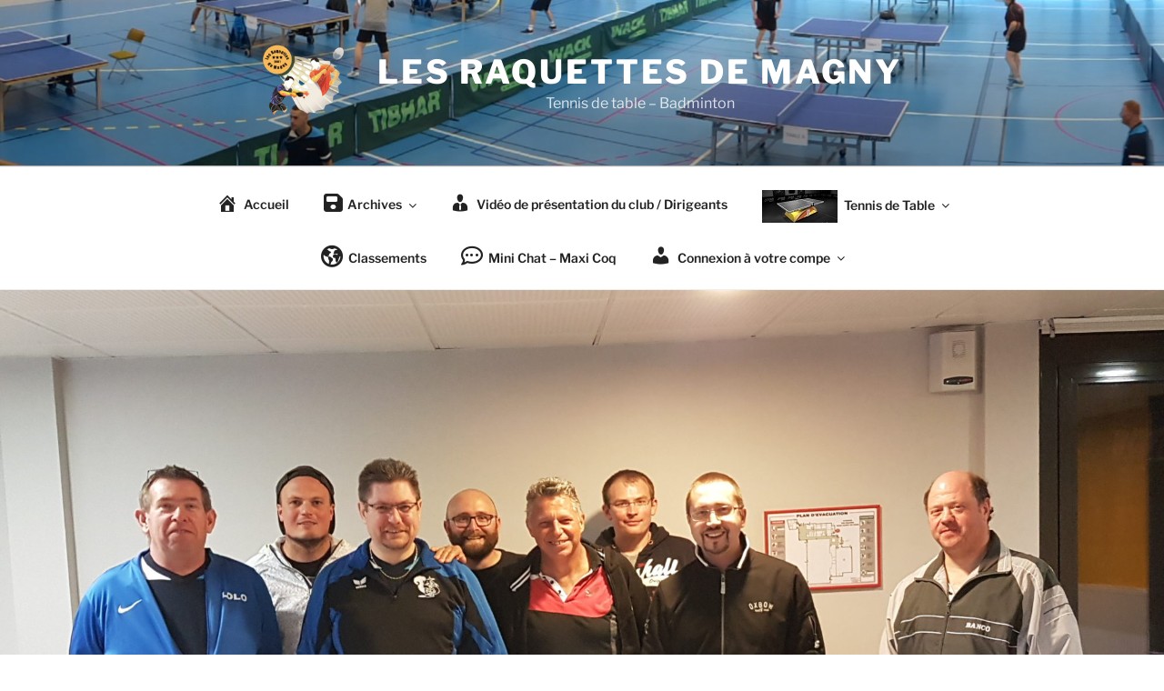

--- FILE ---
content_type: text/html; charset=UTF-8
request_url: https://les-raquettes-de-magny.fr/journee-14-d1-2/
body_size: 49955
content:
<!DOCTYPE html>
<html lang="fr-FR" class="no-js no-svg">
<head>
<meta charset="UTF-8">
<meta name="viewport" content="width=device-width, initial-scale=1">
<link rel="profile" href="http://gmpg.org/xfn/11">

<script>(function(html){html.className = html.className.replace(/\bno-js\b/,'js')})(document.documentElement);</script>
<title>Journée 14 D1 &#8211; Les Raquettes de Magny</title>
          <script>
            (function(d){
              var js, id = 'powr-js', ref = d.getElementsByTagName('script')[0];
              if (d.getElementById(id)) {return;}
              js = d.createElement('script'); js.id = id; js.async = true;
              js.src = '//www.powr.io/powr.js';
              js.setAttribute('powr-token','3108rOIBAj1446037284');
              js.setAttribute('external-type','wordpress');
              ref.parentNode.insertBefore(js, ref);
            }(document));
          </script>
          <meta name='robots' content='max-image-preview:large' />
<link rel='dns-prefetch' href='//www.youtube.com' />
<link rel="alternate" type="application/rss+xml" title="Les Raquettes de Magny &raquo; Flux" href="https://les-raquettes-de-magny.fr/feed/" />
<link rel="alternate" type="application/rss+xml" title="Les Raquettes de Magny &raquo; Flux des commentaires" href="https://les-raquettes-de-magny.fr/comments/feed/" />
<link rel="alternate" type="application/rss+xml" title="Les Raquettes de Magny &raquo; Journée 14 D1 Flux des commentaires" href="https://les-raquettes-de-magny.fr/journee-14-d1-2/feed/" />
<script>
window._wpemojiSettings = {"baseUrl":"https:\/\/s.w.org\/images\/core\/emoji\/15.0.3\/72x72\/","ext":".png","svgUrl":"https:\/\/s.w.org\/images\/core\/emoji\/15.0.3\/svg\/","svgExt":".svg","source":{"concatemoji":"https:\/\/les-raquettes-de-magny.fr\/wp-includes\/js\/wp-emoji-release.min.js?ver=6.6.4"}};
/*! This file is auto-generated */
!function(i,n){var o,s,e;function c(e){try{var t={supportTests:e,timestamp:(new Date).valueOf()};sessionStorage.setItem(o,JSON.stringify(t))}catch(e){}}function p(e,t,n){e.clearRect(0,0,e.canvas.width,e.canvas.height),e.fillText(t,0,0);var t=new Uint32Array(e.getImageData(0,0,e.canvas.width,e.canvas.height).data),r=(e.clearRect(0,0,e.canvas.width,e.canvas.height),e.fillText(n,0,0),new Uint32Array(e.getImageData(0,0,e.canvas.width,e.canvas.height).data));return t.every(function(e,t){return e===r[t]})}function u(e,t,n){switch(t){case"flag":return n(e,"\ud83c\udff3\ufe0f\u200d\u26a7\ufe0f","\ud83c\udff3\ufe0f\u200b\u26a7\ufe0f")?!1:!n(e,"\ud83c\uddfa\ud83c\uddf3","\ud83c\uddfa\u200b\ud83c\uddf3")&&!n(e,"\ud83c\udff4\udb40\udc67\udb40\udc62\udb40\udc65\udb40\udc6e\udb40\udc67\udb40\udc7f","\ud83c\udff4\u200b\udb40\udc67\u200b\udb40\udc62\u200b\udb40\udc65\u200b\udb40\udc6e\u200b\udb40\udc67\u200b\udb40\udc7f");case"emoji":return!n(e,"\ud83d\udc26\u200d\u2b1b","\ud83d\udc26\u200b\u2b1b")}return!1}function f(e,t,n){var r="undefined"!=typeof WorkerGlobalScope&&self instanceof WorkerGlobalScope?new OffscreenCanvas(300,150):i.createElement("canvas"),a=r.getContext("2d",{willReadFrequently:!0}),o=(a.textBaseline="top",a.font="600 32px Arial",{});return e.forEach(function(e){o[e]=t(a,e,n)}),o}function t(e){var t=i.createElement("script");t.src=e,t.defer=!0,i.head.appendChild(t)}"undefined"!=typeof Promise&&(o="wpEmojiSettingsSupports",s=["flag","emoji"],n.supports={everything:!0,everythingExceptFlag:!0},e=new Promise(function(e){i.addEventListener("DOMContentLoaded",e,{once:!0})}),new Promise(function(t){var n=function(){try{var e=JSON.parse(sessionStorage.getItem(o));if("object"==typeof e&&"number"==typeof e.timestamp&&(new Date).valueOf()<e.timestamp+604800&&"object"==typeof e.supportTests)return e.supportTests}catch(e){}return null}();if(!n){if("undefined"!=typeof Worker&&"undefined"!=typeof OffscreenCanvas&&"undefined"!=typeof URL&&URL.createObjectURL&&"undefined"!=typeof Blob)try{var e="postMessage("+f.toString()+"("+[JSON.stringify(s),u.toString(),p.toString()].join(",")+"));",r=new Blob([e],{type:"text/javascript"}),a=new Worker(URL.createObjectURL(r),{name:"wpTestEmojiSupports"});return void(a.onmessage=function(e){c(n=e.data),a.terminate(),t(n)})}catch(e){}c(n=f(s,u,p))}t(n)}).then(function(e){for(var t in e)n.supports[t]=e[t],n.supports.everything=n.supports.everything&&n.supports[t],"flag"!==t&&(n.supports.everythingExceptFlag=n.supports.everythingExceptFlag&&n.supports[t]);n.supports.everythingExceptFlag=n.supports.everythingExceptFlag&&!n.supports.flag,n.DOMReady=!1,n.readyCallback=function(){n.DOMReady=!0}}).then(function(){return e}).then(function(){var e;n.supports.everything||(n.readyCallback(),(e=n.source||{}).concatemoji?t(e.concatemoji):e.wpemoji&&e.twemoji&&(t(e.twemoji),t(e.wpemoji)))}))}((window,document),window._wpemojiSettings);
</script>
<link rel='stylesheet' id='dashicons-css' href='https://les-raquettes-de-magny.fr/wp-includes/css/dashicons.min.css?ver=6.6.4' media='all' />
<link rel='stylesheet' id='elusive-css' href='https://les-raquettes-de-magny.fr/wp-content/plugins/menu-icons/vendor/codeinwp/icon-picker/css/types/elusive.min.css?ver=2.0' media='all' />
<link rel='stylesheet' id='menu-icon-font-awesome-css' href='https://les-raquettes-de-magny.fr/wp-content/plugins/menu-icons/css/fontawesome/css/all.min.css?ver=5.15.4' media='all' />
<link rel='stylesheet' id='foundation-icons-css' href='https://les-raquettes-de-magny.fr/wp-content/plugins/menu-icons/vendor/codeinwp/icon-picker/css/types/foundation-icons.min.css?ver=3.0' media='all' />
<link rel='stylesheet' id='genericons-css' href='https://les-raquettes-de-magny.fr/wp-content/plugins/menu-icons/vendor/codeinwp/icon-picker/css/types/genericons.min.css?ver=3.4' media='all' />
<link rel='stylesheet' id='menu-icons-extra-css' href='https://les-raquettes-de-magny.fr/wp-content/plugins/menu-icons/css/extra.min.css?ver=0.13.19' media='all' />
<style id='wp-emoji-styles-inline-css'>

	img.wp-smiley, img.emoji {
		display: inline !important;
		border: none !important;
		box-shadow: none !important;
		height: 1em !important;
		width: 1em !important;
		margin: 0 0.07em !important;
		vertical-align: -0.1em !important;
		background: none !important;
		padding: 0 !important;
	}
</style>
<link rel='stylesheet' id='wp-block-library-css' href='https://les-raquettes-de-magny.fr/wp-includes/css/dist/block-library/style.min.css?ver=6.6.4' media='all' />
<style id='wp-block-library-theme-inline-css'>
.wp-block-audio :where(figcaption){color:#555;font-size:13px;text-align:center}.is-dark-theme .wp-block-audio :where(figcaption){color:#ffffffa6}.wp-block-audio{margin:0 0 1em}.wp-block-code{border:1px solid #ccc;border-radius:4px;font-family:Menlo,Consolas,monaco,monospace;padding:.8em 1em}.wp-block-embed :where(figcaption){color:#555;font-size:13px;text-align:center}.is-dark-theme .wp-block-embed :where(figcaption){color:#ffffffa6}.wp-block-embed{margin:0 0 1em}.blocks-gallery-caption{color:#555;font-size:13px;text-align:center}.is-dark-theme .blocks-gallery-caption{color:#ffffffa6}:root :where(.wp-block-image figcaption){color:#555;font-size:13px;text-align:center}.is-dark-theme :root :where(.wp-block-image figcaption){color:#ffffffa6}.wp-block-image{margin:0 0 1em}.wp-block-pullquote{border-bottom:4px solid;border-top:4px solid;color:currentColor;margin-bottom:1.75em}.wp-block-pullquote cite,.wp-block-pullquote footer,.wp-block-pullquote__citation{color:currentColor;font-size:.8125em;font-style:normal;text-transform:uppercase}.wp-block-quote{border-left:.25em solid;margin:0 0 1.75em;padding-left:1em}.wp-block-quote cite,.wp-block-quote footer{color:currentColor;font-size:.8125em;font-style:normal;position:relative}.wp-block-quote.has-text-align-right{border-left:none;border-right:.25em solid;padding-left:0;padding-right:1em}.wp-block-quote.has-text-align-center{border:none;padding-left:0}.wp-block-quote.is-large,.wp-block-quote.is-style-large,.wp-block-quote.is-style-plain{border:none}.wp-block-search .wp-block-search__label{font-weight:700}.wp-block-search__button{border:1px solid #ccc;padding:.375em .625em}:where(.wp-block-group.has-background){padding:1.25em 2.375em}.wp-block-separator.has-css-opacity{opacity:.4}.wp-block-separator{border:none;border-bottom:2px solid;margin-left:auto;margin-right:auto}.wp-block-separator.has-alpha-channel-opacity{opacity:1}.wp-block-separator:not(.is-style-wide):not(.is-style-dots){width:100px}.wp-block-separator.has-background:not(.is-style-dots){border-bottom:none;height:1px}.wp-block-separator.has-background:not(.is-style-wide):not(.is-style-dots){height:2px}.wp-block-table{margin:0 0 1em}.wp-block-table td,.wp-block-table th{word-break:normal}.wp-block-table :where(figcaption){color:#555;font-size:13px;text-align:center}.is-dark-theme .wp-block-table :where(figcaption){color:#ffffffa6}.wp-block-video :where(figcaption){color:#555;font-size:13px;text-align:center}.is-dark-theme .wp-block-video :where(figcaption){color:#ffffffa6}.wp-block-video{margin:0 0 1em}:root :where(.wp-block-template-part.has-background){margin-bottom:0;margin-top:0;padding:1.25em 2.375em}
</style>
<link rel='stylesheet' id='wpda_youtube_gutenberg_css-css' href='https://les-raquettes-de-magny.fr/wp-content/plugins/youtube-video-player/admin/gutenberg/style.css?ver=6.6.4' media='all' />
<style id='classic-theme-styles-inline-css'>
/*! This file is auto-generated */
.wp-block-button__link{color:#fff;background-color:#32373c;border-radius:9999px;box-shadow:none;text-decoration:none;padding:calc(.667em + 2px) calc(1.333em + 2px);font-size:1.125em}.wp-block-file__button{background:#32373c;color:#fff;text-decoration:none}
</style>
<style id='global-styles-inline-css'>
:root{--wp--preset--aspect-ratio--square: 1;--wp--preset--aspect-ratio--4-3: 4/3;--wp--preset--aspect-ratio--3-4: 3/4;--wp--preset--aspect-ratio--3-2: 3/2;--wp--preset--aspect-ratio--2-3: 2/3;--wp--preset--aspect-ratio--16-9: 16/9;--wp--preset--aspect-ratio--9-16: 9/16;--wp--preset--color--black: #000000;--wp--preset--color--cyan-bluish-gray: #abb8c3;--wp--preset--color--white: #ffffff;--wp--preset--color--pale-pink: #f78da7;--wp--preset--color--vivid-red: #cf2e2e;--wp--preset--color--luminous-vivid-orange: #ff6900;--wp--preset--color--luminous-vivid-amber: #fcb900;--wp--preset--color--light-green-cyan: #7bdcb5;--wp--preset--color--vivid-green-cyan: #00d084;--wp--preset--color--pale-cyan-blue: #8ed1fc;--wp--preset--color--vivid-cyan-blue: #0693e3;--wp--preset--color--vivid-purple: #9b51e0;--wp--preset--gradient--vivid-cyan-blue-to-vivid-purple: linear-gradient(135deg,rgba(6,147,227,1) 0%,rgb(155,81,224) 100%);--wp--preset--gradient--light-green-cyan-to-vivid-green-cyan: linear-gradient(135deg,rgb(122,220,180) 0%,rgb(0,208,130) 100%);--wp--preset--gradient--luminous-vivid-amber-to-luminous-vivid-orange: linear-gradient(135deg,rgba(252,185,0,1) 0%,rgba(255,105,0,1) 100%);--wp--preset--gradient--luminous-vivid-orange-to-vivid-red: linear-gradient(135deg,rgba(255,105,0,1) 0%,rgb(207,46,46) 100%);--wp--preset--gradient--very-light-gray-to-cyan-bluish-gray: linear-gradient(135deg,rgb(238,238,238) 0%,rgb(169,184,195) 100%);--wp--preset--gradient--cool-to-warm-spectrum: linear-gradient(135deg,rgb(74,234,220) 0%,rgb(151,120,209) 20%,rgb(207,42,186) 40%,rgb(238,44,130) 60%,rgb(251,105,98) 80%,rgb(254,248,76) 100%);--wp--preset--gradient--blush-light-purple: linear-gradient(135deg,rgb(255,206,236) 0%,rgb(152,150,240) 100%);--wp--preset--gradient--blush-bordeaux: linear-gradient(135deg,rgb(254,205,165) 0%,rgb(254,45,45) 50%,rgb(107,0,62) 100%);--wp--preset--gradient--luminous-dusk: linear-gradient(135deg,rgb(255,203,112) 0%,rgb(199,81,192) 50%,rgb(65,88,208) 100%);--wp--preset--gradient--pale-ocean: linear-gradient(135deg,rgb(255,245,203) 0%,rgb(182,227,212) 50%,rgb(51,167,181) 100%);--wp--preset--gradient--electric-grass: linear-gradient(135deg,rgb(202,248,128) 0%,rgb(113,206,126) 100%);--wp--preset--gradient--midnight: linear-gradient(135deg,rgb(2,3,129) 0%,rgb(40,116,252) 100%);--wp--preset--font-size--small: 13px;--wp--preset--font-size--medium: 20px;--wp--preset--font-size--large: 36px;--wp--preset--font-size--x-large: 42px;--wp--preset--spacing--20: 0.44rem;--wp--preset--spacing--30: 0.67rem;--wp--preset--spacing--40: 1rem;--wp--preset--spacing--50: 1.5rem;--wp--preset--spacing--60: 2.25rem;--wp--preset--spacing--70: 3.38rem;--wp--preset--spacing--80: 5.06rem;--wp--preset--shadow--natural: 6px 6px 9px rgba(0, 0, 0, 0.2);--wp--preset--shadow--deep: 12px 12px 50px rgba(0, 0, 0, 0.4);--wp--preset--shadow--sharp: 6px 6px 0px rgba(0, 0, 0, 0.2);--wp--preset--shadow--outlined: 6px 6px 0px -3px rgba(255, 255, 255, 1), 6px 6px rgba(0, 0, 0, 1);--wp--preset--shadow--crisp: 6px 6px 0px rgba(0, 0, 0, 1);}:where(.is-layout-flex){gap: 0.5em;}:where(.is-layout-grid){gap: 0.5em;}body .is-layout-flex{display: flex;}.is-layout-flex{flex-wrap: wrap;align-items: center;}.is-layout-flex > :is(*, div){margin: 0;}body .is-layout-grid{display: grid;}.is-layout-grid > :is(*, div){margin: 0;}:where(.wp-block-columns.is-layout-flex){gap: 2em;}:where(.wp-block-columns.is-layout-grid){gap: 2em;}:where(.wp-block-post-template.is-layout-flex){gap: 1.25em;}:where(.wp-block-post-template.is-layout-grid){gap: 1.25em;}.has-black-color{color: var(--wp--preset--color--black) !important;}.has-cyan-bluish-gray-color{color: var(--wp--preset--color--cyan-bluish-gray) !important;}.has-white-color{color: var(--wp--preset--color--white) !important;}.has-pale-pink-color{color: var(--wp--preset--color--pale-pink) !important;}.has-vivid-red-color{color: var(--wp--preset--color--vivid-red) !important;}.has-luminous-vivid-orange-color{color: var(--wp--preset--color--luminous-vivid-orange) !important;}.has-luminous-vivid-amber-color{color: var(--wp--preset--color--luminous-vivid-amber) !important;}.has-light-green-cyan-color{color: var(--wp--preset--color--light-green-cyan) !important;}.has-vivid-green-cyan-color{color: var(--wp--preset--color--vivid-green-cyan) !important;}.has-pale-cyan-blue-color{color: var(--wp--preset--color--pale-cyan-blue) !important;}.has-vivid-cyan-blue-color{color: var(--wp--preset--color--vivid-cyan-blue) !important;}.has-vivid-purple-color{color: var(--wp--preset--color--vivid-purple) !important;}.has-black-background-color{background-color: var(--wp--preset--color--black) !important;}.has-cyan-bluish-gray-background-color{background-color: var(--wp--preset--color--cyan-bluish-gray) !important;}.has-white-background-color{background-color: var(--wp--preset--color--white) !important;}.has-pale-pink-background-color{background-color: var(--wp--preset--color--pale-pink) !important;}.has-vivid-red-background-color{background-color: var(--wp--preset--color--vivid-red) !important;}.has-luminous-vivid-orange-background-color{background-color: var(--wp--preset--color--luminous-vivid-orange) !important;}.has-luminous-vivid-amber-background-color{background-color: var(--wp--preset--color--luminous-vivid-amber) !important;}.has-light-green-cyan-background-color{background-color: var(--wp--preset--color--light-green-cyan) !important;}.has-vivid-green-cyan-background-color{background-color: var(--wp--preset--color--vivid-green-cyan) !important;}.has-pale-cyan-blue-background-color{background-color: var(--wp--preset--color--pale-cyan-blue) !important;}.has-vivid-cyan-blue-background-color{background-color: var(--wp--preset--color--vivid-cyan-blue) !important;}.has-vivid-purple-background-color{background-color: var(--wp--preset--color--vivid-purple) !important;}.has-black-border-color{border-color: var(--wp--preset--color--black) !important;}.has-cyan-bluish-gray-border-color{border-color: var(--wp--preset--color--cyan-bluish-gray) !important;}.has-white-border-color{border-color: var(--wp--preset--color--white) !important;}.has-pale-pink-border-color{border-color: var(--wp--preset--color--pale-pink) !important;}.has-vivid-red-border-color{border-color: var(--wp--preset--color--vivid-red) !important;}.has-luminous-vivid-orange-border-color{border-color: var(--wp--preset--color--luminous-vivid-orange) !important;}.has-luminous-vivid-amber-border-color{border-color: var(--wp--preset--color--luminous-vivid-amber) !important;}.has-light-green-cyan-border-color{border-color: var(--wp--preset--color--light-green-cyan) !important;}.has-vivid-green-cyan-border-color{border-color: var(--wp--preset--color--vivid-green-cyan) !important;}.has-pale-cyan-blue-border-color{border-color: var(--wp--preset--color--pale-cyan-blue) !important;}.has-vivid-cyan-blue-border-color{border-color: var(--wp--preset--color--vivid-cyan-blue) !important;}.has-vivid-purple-border-color{border-color: var(--wp--preset--color--vivid-purple) !important;}.has-vivid-cyan-blue-to-vivid-purple-gradient-background{background: var(--wp--preset--gradient--vivid-cyan-blue-to-vivid-purple) !important;}.has-light-green-cyan-to-vivid-green-cyan-gradient-background{background: var(--wp--preset--gradient--light-green-cyan-to-vivid-green-cyan) !important;}.has-luminous-vivid-amber-to-luminous-vivid-orange-gradient-background{background: var(--wp--preset--gradient--luminous-vivid-amber-to-luminous-vivid-orange) !important;}.has-luminous-vivid-orange-to-vivid-red-gradient-background{background: var(--wp--preset--gradient--luminous-vivid-orange-to-vivid-red) !important;}.has-very-light-gray-to-cyan-bluish-gray-gradient-background{background: var(--wp--preset--gradient--very-light-gray-to-cyan-bluish-gray) !important;}.has-cool-to-warm-spectrum-gradient-background{background: var(--wp--preset--gradient--cool-to-warm-spectrum) !important;}.has-blush-light-purple-gradient-background{background: var(--wp--preset--gradient--blush-light-purple) !important;}.has-blush-bordeaux-gradient-background{background: var(--wp--preset--gradient--blush-bordeaux) !important;}.has-luminous-dusk-gradient-background{background: var(--wp--preset--gradient--luminous-dusk) !important;}.has-pale-ocean-gradient-background{background: var(--wp--preset--gradient--pale-ocean) !important;}.has-electric-grass-gradient-background{background: var(--wp--preset--gradient--electric-grass) !important;}.has-midnight-gradient-background{background: var(--wp--preset--gradient--midnight) !important;}.has-small-font-size{font-size: var(--wp--preset--font-size--small) !important;}.has-medium-font-size{font-size: var(--wp--preset--font-size--medium) !important;}.has-large-font-size{font-size: var(--wp--preset--font-size--large) !important;}.has-x-large-font-size{font-size: var(--wp--preset--font-size--x-large) !important;}
:where(.wp-block-post-template.is-layout-flex){gap: 1.25em;}:where(.wp-block-post-template.is-layout-grid){gap: 1.25em;}
:where(.wp-block-columns.is-layout-flex){gap: 2em;}:where(.wp-block-columns.is-layout-grid){gap: 2em;}
:root :where(.wp-block-pullquote){font-size: 1.5em;line-height: 1.6;}
</style>
<link rel='stylesheet' id='wise-chat-libs-css' href='https://les-raquettes-de-magny.fr/wp-content/plugins/wise-chat/assets/css/wise-chat-libs.min.css?ver=3.3.5' media='all' />
<link rel='stylesheet' id='wise-chat-core-css' href='https://les-raquettes-de-magny.fr/wp-content/plugins/wise-chat/assets/css/wise-chat.min.css?ver=3.3.5' media='all' />
<link rel='stylesheet' id='ppress-frontend-css' href='https://les-raquettes-de-magny.fr/wp-content/plugins/wp-user-avatar/assets/css/frontend.min.css?ver=4.16.5' media='all' />
<link rel='stylesheet' id='ppress-flatpickr-css' href='https://les-raquettes-de-magny.fr/wp-content/plugins/wp-user-avatar/assets/flatpickr/flatpickr.min.css?ver=4.16.5' media='all' />
<link rel='stylesheet' id='ppress-select2-css' href='https://les-raquettes-de-magny.fr/wp-content/plugins/wp-user-avatar/assets/select2/select2.min.css?ver=6.6.4' media='all' />
<link rel='stylesheet' id='chld_thm_cfg_parent-css' href='https://les-raquettes-de-magny.fr/wp-content/themes/twentyseventeen/style.css?ver=6.6.4' media='all' />
<link rel='stylesheet' id='twentyseventeen-fonts-css' href='https://les-raquettes-de-magny.fr/wp-content/themes/twentyseventeen/assets/fonts/font-libre-franklin.css?ver=20230328' media='all' />
<link rel='stylesheet' id='twentyseventeen-style-css' href='https://les-raquettes-de-magny.fr/wp-content/themes/theme-enfant-twentyseventeen/style.css?ver=1.3.1535619003' media='all' />
<link rel='stylesheet' id='twentyseventeen-block-style-css' href='https://les-raquettes-de-magny.fr/wp-content/themes/twentyseventeen/assets/css/blocks.css?ver=20240624' media='all' />
<link rel='stylesheet' id='tablepress-default-css' href='https://les-raquettes-de-magny.fr/wp-content/plugins/tablepress/css/build/default.css?ver=3.2.1' media='all' />
<link rel='stylesheet' id='chld_thm_cfg_separate-css' href='https://les-raquettes-de-magny.fr/wp-content/themes/theme-enfant-twentyseventeen/ctc-style.css?ver=1.3.1535619003' media='all' />
<link rel='stylesheet' id='bt_2017-css' href='https://les-raquettes-de-magny.fr/wp-content/plugins/customize-twenty-seventeen/style.css?ver=6.6.4' media='all' />
<link rel='stylesheet' id='um_modal-css' href='https://les-raquettes-de-magny.fr/wp-content/plugins/ultimate-member/assets/css/um-modal.min.css?ver=2.9.2' media='all' />
<link rel='stylesheet' id='um_ui-css' href='https://les-raquettes-de-magny.fr/wp-content/plugins/ultimate-member/assets/libs/jquery-ui/jquery-ui.min.css?ver=1.13.2' media='all' />
<link rel='stylesheet' id='um_tipsy-css' href='https://les-raquettes-de-magny.fr/wp-content/plugins/ultimate-member/assets/libs/tipsy/tipsy.min.css?ver=1.0.0a' media='all' />
<link rel='stylesheet' id='um_raty-css' href='https://les-raquettes-de-magny.fr/wp-content/plugins/ultimate-member/assets/libs/raty/um-raty.min.css?ver=2.6.0' media='all' />
<link rel='stylesheet' id='select2-css' href='https://les-raquettes-de-magny.fr/wp-content/plugins/ultimate-member/assets/libs/select2/select2.min.css?ver=4.0.13' media='all' />
<link rel='stylesheet' id='um_fileupload-css' href='https://les-raquettes-de-magny.fr/wp-content/plugins/ultimate-member/assets/css/um-fileupload.min.css?ver=2.9.2' media='all' />
<link rel='stylesheet' id='um_confirm-css' href='https://les-raquettes-de-magny.fr/wp-content/plugins/ultimate-member/assets/libs/um-confirm/um-confirm.min.css?ver=1.0' media='all' />
<link rel='stylesheet' id='um_datetime-css' href='https://les-raquettes-de-magny.fr/wp-content/plugins/ultimate-member/assets/libs/pickadate/default.min.css?ver=3.6.2' media='all' />
<link rel='stylesheet' id='um_datetime_date-css' href='https://les-raquettes-de-magny.fr/wp-content/plugins/ultimate-member/assets/libs/pickadate/default.date.min.css?ver=3.6.2' media='all' />
<link rel='stylesheet' id='um_datetime_time-css' href='https://les-raquettes-de-magny.fr/wp-content/plugins/ultimate-member/assets/libs/pickadate/default.time.min.css?ver=3.6.2' media='all' />
<link rel='stylesheet' id='um_fonticons_ii-css' href='https://les-raquettes-de-magny.fr/wp-content/plugins/ultimate-member/assets/libs/legacy/fonticons/fonticons-ii.min.css?ver=2.9.2' media='all' />
<link rel='stylesheet' id='um_fonticons_fa-css' href='https://les-raquettes-de-magny.fr/wp-content/plugins/ultimate-member/assets/libs/legacy/fonticons/fonticons-fa.min.css?ver=2.9.2' media='all' />
<link rel='stylesheet' id='um_fontawesome-css' href='https://les-raquettes-de-magny.fr/wp-content/plugins/ultimate-member/assets/css/um-fontawesome.min.css?ver=6.5.2' media='all' />
<link rel='stylesheet' id='um_common-css' href='https://les-raquettes-de-magny.fr/wp-content/plugins/ultimate-member/assets/css/common.min.css?ver=2.9.2' media='all' />
<link rel='stylesheet' id='um_responsive-css' href='https://les-raquettes-de-magny.fr/wp-content/plugins/ultimate-member/assets/css/um-responsive.min.css?ver=2.9.2' media='all' />
<link rel='stylesheet' id='um_styles-css' href='https://les-raquettes-de-magny.fr/wp-content/plugins/ultimate-member/assets/css/um-styles.min.css?ver=2.9.2' media='all' />
<link rel='stylesheet' id='um_crop-css' href='https://les-raquettes-de-magny.fr/wp-content/plugins/ultimate-member/assets/libs/cropper/cropper.min.css?ver=1.6.1' media='all' />
<link rel='stylesheet' id='um_profile-css' href='https://les-raquettes-de-magny.fr/wp-content/plugins/ultimate-member/assets/css/um-profile.min.css?ver=2.9.2' media='all' />
<link rel='stylesheet' id='um_account-css' href='https://les-raquettes-de-magny.fr/wp-content/plugins/ultimate-member/assets/css/um-account.min.css?ver=2.9.2' media='all' />
<link rel='stylesheet' id='um_misc-css' href='https://les-raquettes-de-magny.fr/wp-content/plugins/ultimate-member/assets/css/um-misc.min.css?ver=2.9.2' media='all' />
<link rel='stylesheet' id='um_default_css-css' href='https://les-raquettes-de-magny.fr/wp-content/plugins/ultimate-member/assets/css/um-old-default.min.css?ver=2.9.2' media='all' />
<link rel='stylesheet' id='thickbox-css' href='https://les-raquettes-de-magny.fr/wp-includes/js/thickbox/thickbox.css?ver=6.6.4' media='all' />
<link rel='stylesheet' id='front_end_youtube_style-css' href='https://les-raquettes-de-magny.fr/wp-content/plugins/youtube-video-player/front_end/styles/baze_styles_youtube.css?ver=6.6.4' media='all' />
<link rel='stylesheet' id='adswscCSS-css' href='https://les-raquettes-de-magny.fr/wp-content/plugins/ads-wp-site-count/css/ads_styles.css?ver=6.6.4' media='all' />
<script id="jquery-core-js-extra">
var theme_data = {"themeLogo":["https:\/\/les-raquettes-de-magny.fr\/wp-content\/uploads\/2022\/09\/cropped-Logo-final-transparent-BIS-150x150.png",150,150,true]};
</script>
<script src="https://les-raquettes-de-magny.fr/wp-includes/js/jquery/jquery.min.js?ver=3.7.1" id="jquery-core-js"></script>
<script src="https://les-raquettes-de-magny.fr/wp-includes/js/jquery/jquery-migrate.min.js?ver=3.4.1" id="jquery-migrate-js"></script>
<script src="https://les-raquettes-de-magny.fr/wp-content/plugins/wp-user-avatar/assets/flatpickr/flatpickr.min.js?ver=4.16.5" id="ppress-flatpickr-js"></script>
<script src="https://les-raquettes-de-magny.fr/wp-content/plugins/wp-user-avatar/assets/select2/select2.min.js?ver=4.16.5" id="ppress-select2-js"></script>
<script id="ssbs-nonce-js-after">
var sss_nonce_frontend = "9140d92e55"
</script>
<script id="twentyseventeen-global-js-extra">
var twentyseventeenScreenReaderText = {"quote":"<svg class=\"icon icon-quote-right\" aria-hidden=\"true\" role=\"img\"> <use href=\"#icon-quote-right\" xlink:href=\"#icon-quote-right\"><\/use> <\/svg>","expand":"Ouvrir le sous-menu","collapse":"Fermer le sous-menu","icon":"<svg class=\"icon icon-angle-down\" aria-hidden=\"true\" role=\"img\"> <use href=\"#icon-angle-down\" xlink:href=\"#icon-angle-down\"><\/use> <span class=\"svg-fallback icon-angle-down\"><\/span><\/svg>"};
</script>
<script src="https://les-raquettes-de-magny.fr/wp-content/themes/twentyseventeen/assets/js/global.js?ver=20211130" id="twentyseventeen-global-js" defer data-wp-strategy="defer"></script>
<script src="https://les-raquettes-de-magny.fr/wp-content/themes/twentyseventeen/assets/js/navigation.js?ver=20210122" id="twentyseventeen-navigation-js" defer data-wp-strategy="defer"></script>
<script src="https://les-raquettes-de-magny.fr/wp-content/plugins/customize-twenty-seventeen/script.js?ver=6.6.4" id="bt_2017-js"></script>
<script src="https://les-raquettes-de-magny.fr/wp-content/plugins/ultimate-member/assets/js/um-gdpr.min.js?ver=2.9.2" id="um-gdpr-js"></script>
<script src="https://les-raquettes-de-magny.fr/wp-content/plugins/youtube-video-player/front_end/scripts/youtube_embed_front_end.js?ver=6.6.4" id="youtube_front_end_api_js-js"></script>
<script src="https://www.youtube.com/iframe_api?ver=6.6.4" id="youtube_api_js-js"></script>
<link rel="https://api.w.org/" href="https://les-raquettes-de-magny.fr/wp-json/" /><link rel="alternate" title="JSON" type="application/json" href="https://les-raquettes-de-magny.fr/wp-json/wp/v2/posts/2944" /><link rel="EditURI" type="application/rsd+xml" title="RSD" href="https://les-raquettes-de-magny.fr/xmlrpc.php?rsd" />
<meta name="generator" content="WordPress 6.6.4" />
<link rel="canonical" href="https://les-raquettes-de-magny.fr/journee-14-d1-2/" />
<link rel='shortlink' href='https://les-raquettes-de-magny.fr/?p=2944' />
<link rel="alternate" title="oEmbed (JSON)" type="application/json+oembed" href="https://les-raquettes-de-magny.fr/wp-json/oembed/1.0/embed?url=https%3A%2F%2Fles-raquettes-de-magny.fr%2Fjournee-14-d1-2%2F" />
<link rel="alternate" title="oEmbed (XML)" type="text/xml+oembed" href="https://les-raquettes-de-magny.fr/wp-json/oembed/1.0/embed?url=https%3A%2F%2Fles-raquettes-de-magny.fr%2Fjournee-14-d1-2%2F&#038;format=xml" />
<style></style>		<style type="text/css">
			.um_request_name {
				display: none !important;
			}
		</style>
	<link rel="pingback" href="https://les-raquettes-de-magny.fr/xmlrpc.php">
<style>.recentcomments a{display:inline !important;padding:0 !important;margin:0 !important;}</style><link rel="icon" href="https://les-raquettes-de-magny.fr/wp-content/uploads/2015/10/cropped-LOGO-Raquettes-de-Magny-test-32x32.jpg" sizes="32x32" />
<link rel="icon" href="https://les-raquettes-de-magny.fr/wp-content/uploads/2015/10/cropped-LOGO-Raquettes-de-Magny-test-192x192.jpg" sizes="192x192" />
<link rel="apple-touch-icon" href="https://les-raquettes-de-magny.fr/wp-content/uploads/2015/10/cropped-LOGO-Raquettes-de-Magny-test-180x180.jpg" />
<meta name="msapplication-TileImage" content="https://les-raquettes-de-magny.fr/wp-content/uploads/2015/10/cropped-LOGO-Raquettes-de-Magny-test-270x270.jpg" />
				<style type="text/css" id="c4wp-checkout-css">
					.woocommerce-checkout .c4wp_captcha_field {
						margin-bottom: 10px;
						margin-top: 15px;
						position: relative;
						display: inline-block;
					}
				</style>
								<style type="text/css" id="c4wp-v3-lp-form-css">
					.login #login, .login #lostpasswordform {
						min-width: 350px !important;
					}
					.wpforms-field-c4wp iframe {
						width: 100% !important;
					}
				</style>
							<style type="text/css" id="c4wp-v3-lp-form-css">
				.login #login, .login #lostpasswordform {
					min-width: 350px !important;
				}
				.wpforms-field-c4wp iframe {
					width: 100% !important;
				}
			</style>
			</head>

<body class="post-template-default single single-post postid-2944 single-format-standard wp-custom-logo wp-embed-responsive bt-menu-center has-header-image has-sidebar colors-light">
<div id="page" class="site">
	<a class="skip-link screen-reader-text" href="#content">Aller au contenu principal</a>

	<header id="masthead" class="site-header" role="banner">

		<div class="custom-header">

		<div class="custom-header-media">
			<div id="wp-custom-header" class="wp-custom-header"><img src="https://les-raquettes-de-magny.fr/wp-content/uploads/2020/05/cropped-Accueil-7-4.jpg" width="2000" height="706" alt="" srcset="https://les-raquettes-de-magny.fr/wp-content/uploads/2020/05/cropped-Accueil-7-4.jpg 2000w, https://les-raquettes-de-magny.fr/wp-content/uploads/2020/05/cropped-Accueil-7-4-300x106.jpg 300w, https://les-raquettes-de-magny.fr/wp-content/uploads/2020/05/cropped-Accueil-7-4-768x271.jpg 768w, https://les-raquettes-de-magny.fr/wp-content/uploads/2020/05/cropped-Accueil-7-4-1024x361.jpg 1024w" sizes="(max-width: 767px) 200vw, 100vw" decoding="async" fetchpriority="high" /></div>		</div>

	<div class="site-branding">
	<div class="wrap">

		<a href="https://les-raquettes-de-magny.fr/" class="custom-logo-link" rel="home"><img width="288" height="250" src="https://les-raquettes-de-magny.fr/wp-content/uploads/2022/09/cropped-Logo-final-transparent-BIS.png" class="custom-logo" alt="Les Raquettes de Magny" decoding="async" sizes="100vw" /></a>
		<div class="site-branding-text">
							<p class="site-title"><a href="https://les-raquettes-de-magny.fr/" rel="home">Les Raquettes de Magny</a></p>
			
							<p class="site-description">Tennis de table &#8211; Badminton</p>
					</div><!-- .site-branding-text -->

		
	</div><!-- .wrap -->
</div><!-- .site-branding -->

</div><!-- .custom-header -->

					<div class="navigation-top">
				<div class="wrap">
					<nav id="site-navigation" class="main-navigation" role="navigation" aria-label="Menu supérieur">
	<button class="menu-toggle" aria-controls="top-menu" aria-expanded="false">
		<svg class="icon icon-bars" aria-hidden="true" role="img"> <use href="#icon-bars" xlink:href="#icon-bars"></use> </svg><svg class="icon icon-close" aria-hidden="true" role="img"> <use href="#icon-close" xlink:href="#icon-close"></use> </svg>Menu	</button>

	<div class="menu-accueil-container"><ul id="top-menu" class="menu"><li id="menu-item-19" class="menu-item menu-item-type-custom menu-item-object-custom menu-item-home menu-item-19"><a href="http://les-raquettes-de-magny.fr"><i class="_mi _before dashicons dashicons-admin-home" aria-hidden="true" style="font-size:1.7em;"></i><span>Accueil</span></a></li>
<li id="menu-item-1299" class="menu-item menu-item-type-post_type menu-item-object-page current-menu-ancestor current_page_ancestor menu-item-has-children menu-item-1299"><a href="https://les-raquettes-de-magny.fr/archives/"><i class="_mi _before fa fa-save" aria-hidden="true" style="font-size:1.7em;"></i><span>Archives</span><svg class="icon icon-angle-down" aria-hidden="true" role="img"> <use href="#icon-angle-down" xlink:href="#icon-angle-down"></use> </svg></a>
<ul class="sub-menu">
	<li id="menu-item-5146" class="menu-item menu-item-type-post_type menu-item-object-page menu-item-has-children menu-item-5146"><a href="https://les-raquettes-de-magny.fr/archives-saison-2021-2022/">Archives Saison 2021-2022<svg class="icon icon-angle-down" aria-hidden="true" role="img"> <use href="#icon-angle-down" xlink:href="#icon-angle-down"></use> </svg></a>
	<ul class="sub-menu">
		<li id="menu-item-4702" class="menu-item menu-item-type-post_type menu-item-object-page menu-item-4702"><a href="https://les-raquettes-de-magny.fr/pre-regionale-2021-2022/">Pré-Régionale (Equipe 1) : 2021-2022</a></li>
		<li id="menu-item-4707" class="menu-item menu-item-type-post_type menu-item-object-page menu-item-4707"><a href="https://les-raquettes-de-magny.fr/departementale-2-b-2021-2022/">Départementale 2 (Equipe 2) : 2021-2022</a></li>
		<li id="menu-item-4712" class="menu-item menu-item-type-post_type menu-item-object-page menu-item-4712"><a href="https://les-raquettes-de-magny.fr/departementale-2-h-2021-2022/">Départementale 2 puis 3 (Equipe 3) : 2021-2022</a></li>
		<li id="menu-item-4718" class="menu-item menu-item-type-post_type menu-item-object-page menu-item-4718"><a href="https://les-raquettes-de-magny.fr/veterans-2021-2022/">Vétérans 2021 – 2022</a></li>
		<li id="menu-item-4874" class="menu-item menu-item-type-post_type menu-item-object-page menu-item-4874"><a href="https://les-raquettes-de-magny.fr/championnat-de-paris-2021-2022/">Championnat de Paris 2021-2022</a></li>
		<li id="menu-item-4428" class="menu-item menu-item-type-post_type menu-item-object-post menu-item-4428"><a href="https://les-raquettes-de-magny.fr/2eme-tournoi-des-raquettes-de-magny-dimanche-24-mai-2020/">2ème Tournoi des Raquettes de Magny : Dimanche 24 avril 2022.</a></li>
	</ul>
</li>
	<li id="menu-item-4697" class="menu-item menu-item-type-post_type menu-item-object-page menu-item-has-children menu-item-4697"><a href="https://les-raquettes-de-magny.fr/archives-saison-2020-2021/">Archives Saison 2020-2021<svg class="icon icon-angle-down" aria-hidden="true" role="img"> <use href="#icon-angle-down" xlink:href="#icon-angle-down"></use> </svg></a>
	<ul class="sub-menu">
		<li id="menu-item-4586" class="menu-item menu-item-type-post_type menu-item-object-page menu-item-4586"><a href="https://les-raquettes-de-magny.fr/departementale-1-2020-2021/">Départementale 1 : 2020-2021</a></li>
		<li id="menu-item-4585" class="menu-item menu-item-type-post_type menu-item-object-page menu-item-4585"><a href="https://les-raquettes-de-magny.fr/departementale-2-2020-2021/">Départementale 2 : 2020-2021</a></li>
		<li id="menu-item-4584" class="menu-item menu-item-type-post_type menu-item-object-page menu-item-4584"><a href="https://les-raquettes-de-magny.fr/departementale-3-2020-2021/">Départementale 3 : 2020-2021</a></li>
		<li id="menu-item-4554" class="menu-item menu-item-type-post_type menu-item-object-page menu-item-4554"><a href="https://les-raquettes-de-magny.fr/veterans-2020-2021/">Vétérans 2020 – 2021</a></li>
	</ul>
</li>
	<li id="menu-item-4551" class="menu-item menu-item-type-post_type menu-item-object-page menu-item-has-children menu-item-4551"><a href="https://les-raquettes-de-magny.fr/archives-saison-2019-2020/">Archives Saison 2019-2020<svg class="icon icon-angle-down" aria-hidden="true" role="img"> <use href="#icon-angle-down" xlink:href="#icon-angle-down"></use> </svg></a>
	<ul class="sub-menu">
		<li id="menu-item-4141" class="menu-item menu-item-type-post_type menu-item-object-page menu-item-has-children menu-item-4141"><a href="https://les-raquettes-de-magny.fr/departementale-1-2019-2020/">Départementale 1 : 2019-2020<svg class="icon icon-angle-down" aria-hidden="true" role="img"> <use href="#icon-angle-down" xlink:href="#icon-angle-down"></use> </svg></a>
		<ul class="sub-menu">
			<li id="menu-item-4250" class="menu-item menu-item-type-post_type menu-item-object-post menu-item-4250"><a href="https://les-raquettes-de-magny.fr/journee-1-d1-3/">Journée 1 D1</a></li>
			<li id="menu-item-4253" class="menu-item menu-item-type-post_type menu-item-object-post menu-item-4253"><a href="https://les-raquettes-de-magny.fr/journee-2-d1-3/">Journée 2 D1</a></li>
			<li id="menu-item-4257" class="menu-item menu-item-type-post_type menu-item-object-post menu-item-4257"><a href="https://les-raquettes-de-magny.fr/journee-3-d1-3/">Journée 3 D1</a></li>
			<li id="menu-item-4263" class="menu-item menu-item-type-post_type menu-item-object-post menu-item-4263"><a href="https://les-raquettes-de-magny.fr/journee-4-d1-3/">Journée 4 D1</a></li>
			<li id="menu-item-4267" class="menu-item menu-item-type-post_type menu-item-object-post menu-item-4267"><a href="https://les-raquettes-de-magny.fr/journee-5-d1-3/">Journée 5 D1</a></li>
			<li id="menu-item-4319" class="menu-item menu-item-type-post_type menu-item-object-post menu-item-4319"><a href="https://les-raquettes-de-magny.fr/journee-6-d1-3/">Journée 6 D1</a></li>
			<li id="menu-item-4345" class="menu-item menu-item-type-post_type menu-item-object-post menu-item-4345"><a href="https://les-raquettes-de-magny.fr/journee-7-d1-2/">Journée 7 D1</a></li>
		</ul>
</li>
		<li id="menu-item-4175" class="menu-item menu-item-type-post_type menu-item-object-page menu-item-has-children menu-item-4175"><a href="https://les-raquettes-de-magny.fr/veterans-2019-2020/">Vétérans 2019 – 2020<svg class="icon icon-angle-down" aria-hidden="true" role="img"> <use href="#icon-angle-down" xlink:href="#icon-angle-down"></use> </svg></a>
		<ul class="sub-menu">
			<li id="menu-item-4246" class="menu-item menu-item-type-post_type menu-item-object-post menu-item-4246"><a href="https://les-raquettes-de-magny.fr/journee-1-phase-1-championnat-veterans/">Journée 1 Phase 1 Championnat Vétérans</a></li>
		</ul>
</li>
		<li id="menu-item-4140" class="menu-item menu-item-type-post_type menu-item-object-page menu-item-4140"><a href="https://les-raquettes-de-magny.fr/departementale-2-2018-2019-2/">Départementale 2 : 2019-2020</a></li>
		<li id="menu-item-4169" class="menu-item menu-item-type-post_type menu-item-object-page menu-item-4169"><a href="https://les-raquettes-de-magny.fr/departementale-3-2018-2019-2/">Départementale 3 : 2019-2020</a></li>
		<li id="menu-item-4315" class="menu-item menu-item-type-post_type menu-item-object-page menu-item-4315"><a href="https://les-raquettes-de-magny.fr/championnat-de-paris-2018-2020/">Championnat de Paris 2019-2020</a></li>
	</ul>
</li>
	<li id="menu-item-4133" class="menu-item menu-item-type-post_type menu-item-object-page menu-item-has-children menu-item-4133"><a href="https://les-raquettes-de-magny.fr/archives-saison-2018-2019/">Archives Saison 2018-2019<svg class="icon icon-angle-down" aria-hidden="true" role="img"> <use href="#icon-angle-down" xlink:href="#icon-angle-down"></use> </svg></a>
	<ul class="sub-menu">
		<li id="menu-item-3015" class="menu-item menu-item-type-post_type menu-item-object-page menu-item-has-children menu-item-3015"><a href="https://les-raquettes-de-magny.fr/departementale-1-2018-2019/">Départementale 1 : 2018-2019<svg class="icon icon-angle-down" aria-hidden="true" role="img"> <use href="#icon-angle-down" xlink:href="#icon-angle-down"></use> </svg></a>
		<ul class="sub-menu">
			<li id="menu-item-3215" class="menu-item menu-item-type-post_type menu-item-object-post menu-item-3215"><a href="https://les-raquettes-de-magny.fr/journee-1-d1-2/">Journée 1 D1</a></li>
			<li id="menu-item-3238" class="menu-item menu-item-type-post_type menu-item-object-post menu-item-3238"><a href="https://les-raquettes-de-magny.fr/journee-2-d1-2/">Journée 2 D1</a></li>
			<li id="menu-item-3547" class="menu-item menu-item-type-post_type menu-item-object-post menu-item-3547"><a href="https://les-raquettes-de-magny.fr/journee-3-d1-2/">Journée 3 D1</a></li>
			<li id="menu-item-3611" class="menu-item menu-item-type-post_type menu-item-object-post menu-item-3611"><a href="https://les-raquettes-de-magny.fr/journee-4-d1-2/">Journée 4 D1</a></li>
			<li id="menu-item-3617" class="menu-item menu-item-type-post_type menu-item-object-post menu-item-3617"><a href="https://les-raquettes-de-magny.fr/journee-5-d1-2/">Journée 5 D1</a></li>
			<li id="menu-item-3657" class="menu-item menu-item-type-post_type menu-item-object-post menu-item-3657"><a href="https://les-raquettes-de-magny.fr/journee-6-d1-2/">Journée 6 D1</a></li>
			<li id="menu-item-3777" class="menu-item menu-item-type-post_type menu-item-object-post menu-item-3777"><a href="https://les-raquettes-de-magny.fr/journee-8-d1-2/">Journée 8 D1</a></li>
			<li id="menu-item-3803" class="menu-item menu-item-type-post_type menu-item-object-post menu-item-3803"><a href="https://les-raquettes-de-magny.fr/journee-9-d1-2/">Journée 9 D1</a></li>
			<li id="menu-item-3871" class="menu-item menu-item-type-post_type menu-item-object-post menu-item-3871"><a href="https://les-raquettes-de-magny.fr/journee-10-d1-3/">Journée 10 D1</a></li>
			<li id="menu-item-3874" class="menu-item menu-item-type-post_type menu-item-object-post menu-item-3874"><a href="https://les-raquettes-de-magny.fr/journee-11-d1-3/">Journée 11 D1</a></li>
			<li id="menu-item-3878" class="menu-item menu-item-type-post_type menu-item-object-post menu-item-3878"><a href="https://les-raquettes-de-magny.fr/journee-12-d1-3/">Journée 12 D1</a></li>
			<li id="menu-item-3938" class="menu-item menu-item-type-post_type menu-item-object-post menu-item-3938"><a href="https://les-raquettes-de-magny.fr/journee-13-d1-3/">Journée 13 D1</a></li>
		</ul>
</li>
		<li id="menu-item-3014" class="menu-item menu-item-type-post_type menu-item-object-page menu-item-has-children menu-item-3014"><a href="https://les-raquettes-de-magny.fr/departementale-2-2018-2019/">Départementale 2 (Phase1) Départementale 3 (Phase 2) : 2018-2019<svg class="icon icon-angle-down" aria-hidden="true" role="img"> <use href="#icon-angle-down" xlink:href="#icon-angle-down"></use> </svg></a>
		<ul class="sub-menu">
			<li id="menu-item-4066" class="menu-item menu-item-type-post_type menu-item-object-post menu-item-4066"><a href="https://les-raquettes-de-magny.fr/journee-des-titres-de-d3-pour-lequipe-2/">Journée des Titres de D3 pour l’équipe 2 : Demie-finale</a></li>
			<li id="menu-item-4097" class="menu-item menu-item-type-post_type menu-item-object-post menu-item-4097"><a href="https://les-raquettes-de-magny.fr/journee-des-titres-de-d3-pour-lequipe-2-finale/">Journée des Titres de D3 pour l’équipe 2 : Finale</a></li>
		</ul>
</li>
		<li id="menu-item-3013" class="menu-item menu-item-type-post_type menu-item-object-page menu-item-3013"><a href="https://les-raquettes-de-magny.fr/departementale-3-2018-2019/">Départementale 3 (E) : 2018-2019</a></li>
		<li id="menu-item-3048" class="menu-item menu-item-type-post_type menu-item-object-page menu-item-has-children menu-item-3048"><a href="https://les-raquettes-de-magny.fr/championnat-de-paris-2018-2019/">Championnat de Paris 2018-2019<svg class="icon icon-angle-down" aria-hidden="true" role="img"> <use href="#icon-angle-down" xlink:href="#icon-angle-down"></use> </svg></a>
		<ul class="sub-menu">
			<li id="menu-item-3702" class="menu-item menu-item-type-post_type menu-item-object-post menu-item-3702"><a href="https://les-raquettes-de-magny.fr/journee-1-championnat-de-paris/">Journée 1 Championnat de Paris</a></li>
			<li id="menu-item-3749" class="menu-item menu-item-type-post_type menu-item-object-post menu-item-3749"><a href="https://les-raquettes-de-magny.fr/journee-2-championnat-de-paris/">Journée 2 Championnat de Paris</a></li>
			<li id="menu-item-3927" class="menu-item menu-item-type-post_type menu-item-object-post menu-item-3927"><a href="https://les-raquettes-de-magny.fr/journee-5-championnat-de-paris/">Journée 5 Championnat de Paris</a></li>
		</ul>
</li>
		<li id="menu-item-3018" class="menu-item menu-item-type-post_type menu-item-object-page menu-item-has-children menu-item-3018"><a href="https://les-raquettes-de-magny.fr/veterans-2018-2019/">Vétérans 2018 – 2019<svg class="icon icon-angle-down" aria-hidden="true" role="img"> <use href="#icon-angle-down" xlink:href="#icon-angle-down"></use> </svg></a>
		<ul class="sub-menu">
			<li id="menu-item-3572" class="menu-item menu-item-type-post_type menu-item-object-post menu-item-3572"><a href="https://les-raquettes-de-magny.fr/journee-1-championnat-veterans/">Journée 1 Championnat Vétérans</a></li>
			<li id="menu-item-3577" class="menu-item menu-item-type-post_type menu-item-object-post menu-item-3577"><a href="https://les-raquettes-de-magny.fr/journee-2-championnat-veterans/">Journée 2 Championnat Vétérans</a></li>
			<li id="menu-item-3668" class="menu-item menu-item-type-post_type menu-item-object-post menu-item-3668"><a href="https://les-raquettes-de-magny.fr/journee-3-championnat-veterans/">Journée 3 Championnat Vétérans</a></li>
			<li id="menu-item-3841" class="menu-item menu-item-type-post_type menu-item-object-post menu-item-3841"><a href="https://les-raquettes-de-magny.fr/journee-1-phase-2-championnat-veterans/">Journée 1 Phase 2 Championnat Vétérans</a></li>
			<li id="menu-item-3931" class="menu-item menu-item-type-post_type menu-item-object-post menu-item-3931"><a href="https://les-raquettes-de-magny.fr/journee-2-phase-2-championnat-veterans/">Journée 2 Phase 2 Championnat Vétérans</a></li>
		</ul>
</li>
		<li id="menu-item-3866" class="menu-item menu-item-type-post_type menu-item-object-post menu-item-3866"><a href="https://les-raquettes-de-magny.fr/1er-tournoi-des-raquettes-de-magny-dimanche-19-mai-2019/">1er Tournoi des Raquettes de Magny : Dimanche 19 mai 2019.</a></li>
		<li id="menu-item-3188" class="menu-item menu-item-type-post_type menu-item-object-post menu-item-3188"><a href="https://les-raquettes-de-magny.fr/match-amical-alizay-rosay-magny-du-14-09-2018/">Match Amical Alizay/Rosay – Magny du 14/09/2018</a></li>
		<li id="menu-item-3513" class="menu-item menu-item-type-post_type menu-item-object-page menu-item-has-children menu-item-3513"><a href="https://les-raquettes-de-magny.fr/coupe-du-monde-2018-a-la-disney-events-arena/">Coupe du monde 2018 à la Disney Events Arena<svg class="icon icon-angle-down" aria-hidden="true" role="img"> <use href="#icon-angle-down" xlink:href="#icon-angle-down"></use> </svg></a>
		<ul class="sub-menu">
			<li id="menu-item-3279" class="menu-item menu-item-type-post_type menu-item-object-post menu-item-3279"><a href="https://les-raquettes-de-magny.fr/coupe-du-monde-2018-a-la-disney-events-arena-j1/">Coupe du Monde 2018 à la Disney Events Arena J1</a></li>
			<li id="menu-item-3515" class="menu-item menu-item-type-post_type menu-item-object-post menu-item-3515"><a href="https://les-raquettes-de-magny.fr/coupe-du-monde-2018-a-la-disney-events-arena-j2/">Coupe du Monde 2018 à la Disney Events Arena J2</a></li>
			<li id="menu-item-3514" class="menu-item menu-item-type-post_type menu-item-object-post menu-item-3514"><a href="https://les-raquettes-de-magny.fr/coupe-du-monde-2018-a-la-disney-events-arena-j3/">Coupe du Monde 2018 à la Disney Events Arena J3</a></li>
		</ul>
</li>
	</ul>
</li>
	<li id="menu-item-2992" class="menu-item menu-item-type-post_type menu-item-object-page current-menu-ancestor current_page_ancestor menu-item-has-children menu-item-2992"><a href="https://les-raquettes-de-magny.fr/archives-saison-2017-2018/">Archives Saison 2017-2018<svg class="icon icon-angle-down" aria-hidden="true" role="img"> <use href="#icon-angle-down" xlink:href="#icon-angle-down"></use> </svg></a>
	<ul class="sub-menu">
		<li id="menu-item-3000" class="menu-item menu-item-type-post_type menu-item-object-page current-menu-ancestor current-menu-parent current_page_parent current_page_ancestor menu-item-has-children menu-item-3000"><a href="https://les-raquettes-de-magny.fr/departementale-1-2017-2018/">Départementale 1 : 2017-2018<svg class="icon icon-angle-down" aria-hidden="true" role="img"> <use href="#icon-angle-down" xlink:href="#icon-angle-down"></use> </svg></a>
		<ul class="sub-menu">
			<li id="menu-item-2262" class="menu-item menu-item-type-post_type menu-item-object-post menu-item-2262"><a href="https://les-raquettes-de-magny.fr/journee-1-d1/">Journée 1 D1</a></li>
			<li id="menu-item-2286" class="menu-item menu-item-type-post_type menu-item-object-post menu-item-2286"><a href="https://les-raquettes-de-magny.fr/journee-2-d1/">Journée 2 D1</a></li>
			<li id="menu-item-2354" class="menu-item menu-item-type-post_type menu-item-object-post menu-item-2354"><a href="https://les-raquettes-de-magny.fr/journee-3-d1/">Journée 3 D1</a></li>
			<li id="menu-item-2417" class="menu-item menu-item-type-post_type menu-item-object-post menu-item-2417"><a href="https://les-raquettes-de-magny.fr/journee-4-d1/">Journée 4 D1</a></li>
			<li id="menu-item-2433" class="menu-item menu-item-type-post_type menu-item-object-post menu-item-2433"><a href="https://les-raquettes-de-magny.fr/journee-5-d1/">Journée 5 D1</a></li>
			<li id="menu-item-2461" class="menu-item menu-item-type-post_type menu-item-object-post menu-item-2461"><a href="https://les-raquettes-de-magny.fr/journee-6-d1/">Journée 6 D1</a></li>
			<li id="menu-item-2506" class="menu-item menu-item-type-post_type menu-item-object-post menu-item-2506"><a href="https://les-raquettes-de-magny.fr/journee-7-d1/">Journée 7 D1</a></li>
			<li id="menu-item-2593" class="menu-item menu-item-type-post_type menu-item-object-post menu-item-2593"><a href="https://les-raquettes-de-magny.fr/journee-8-d1/">Journée 8 D1</a></li>
			<li id="menu-item-2615" class="menu-item menu-item-type-post_type menu-item-object-post menu-item-2615"><a href="https://les-raquettes-de-magny.fr/journee-9-d1/">Journée 9 D1</a></li>
			<li id="menu-item-2687" class="menu-item menu-item-type-post_type menu-item-object-post menu-item-2687"><a href="https://les-raquettes-de-magny.fr/journee-10-d1-2/">Journée 10 D1</a></li>
			<li id="menu-item-2771" class="menu-item menu-item-type-post_type menu-item-object-post menu-item-2771"><a href="https://les-raquettes-de-magny.fr/journee-11-d1-2/">Journée 11 D1</a></li>
			<li id="menu-item-2785" class="menu-item menu-item-type-post_type menu-item-object-post menu-item-2785"><a href="https://les-raquettes-de-magny.fr/journee-12-d1-2/">Journée 12 D1</a></li>
			<li id="menu-item-2918" class="menu-item menu-item-type-post_type menu-item-object-post menu-item-2918"><a href="https://les-raquettes-de-magny.fr/journee-13-d1-2/">Journée 13 D1</a></li>
			<li id="menu-item-2947" class="menu-item menu-item-type-post_type menu-item-object-post current-menu-item menu-item-2947"><a href="https://les-raquettes-de-magny.fr/journee-14-d1-2/" aria-current="page">Journée 14 D1</a></li>
		</ul>
</li>
		<li id="menu-item-3003" class="menu-item menu-item-type-post_type menu-item-object-page menu-item-3003"><a href="https://les-raquettes-de-magny.fr/departementale-2-2017-2018/">Départementale 2 : 2017-2018</a></li>
		<li id="menu-item-3006" class="menu-item menu-item-type-post_type menu-item-object-page menu-item-has-children menu-item-3006"><a href="https://les-raquettes-de-magny.fr/departementale-3-2017-2018/">Départementale 3 : 2017-2018<svg class="icon icon-angle-down" aria-hidden="true" role="img"> <use href="#icon-angle-down" xlink:href="#icon-angle-down"></use> </svg></a>
		<ul class="sub-menu">
			<li id="menu-item-2265" class="menu-item menu-item-type-post_type menu-item-object-post menu-item-2265"><a href="https://les-raquettes-de-magny.fr/journee-1-d3/">Journée 1 D3</a></li>
			<li id="menu-item-2303" class="menu-item menu-item-type-post_type menu-item-object-post menu-item-2303"><a href="https://les-raquettes-de-magny.fr/journee-2-d3/">Journée 2 D3</a></li>
			<li id="menu-item-2379" class="menu-item menu-item-type-post_type menu-item-object-post menu-item-2379"><a href="https://les-raquettes-de-magny.fr/journee-3-d3/">Journée 3 D3</a></li>
			<li id="menu-item-2449" class="menu-item menu-item-type-post_type menu-item-object-post menu-item-2449"><a href="https://les-raquettes-de-magny.fr/journee-4-d3/">Journée 4 D3</a></li>
			<li id="menu-item-2477" class="menu-item menu-item-type-post_type menu-item-object-post menu-item-2477"><a href="https://les-raquettes-de-magny.fr/journee-6-d3/">Journée 6 D3</a></li>
			<li id="menu-item-2579" class="menu-item menu-item-type-post_type menu-item-object-post menu-item-2579"><a href="https://les-raquettes-de-magny.fr/journee-8-d3/">Journée 8 D3</a></li>
			<li id="menu-item-2623" class="menu-item menu-item-type-post_type menu-item-object-post menu-item-2623"><a href="https://les-raquettes-de-magny.fr/journee-9-d3/">Journée 9 D3</a></li>
			<li id="menu-item-2677" class="menu-item menu-item-type-post_type menu-item-object-post menu-item-2677"><a href="https://les-raquettes-de-magny.fr/journee-10-d3-2/">Journée 10 D3</a></li>
			<li id="menu-item-2709" class="menu-item menu-item-type-post_type menu-item-object-post menu-item-2709"><a href="https://les-raquettes-de-magny.fr/journee-11-d3-2/">Journée 11 D3</a></li>
			<li id="menu-item-2765" class="menu-item menu-item-type-post_type menu-item-object-post menu-item-2765"><a href="https://les-raquettes-de-magny.fr/journee-12-d3-2/">Journée 12 D3</a></li>
			<li id="menu-item-2866" class="menu-item menu-item-type-post_type menu-item-object-post menu-item-2866"><a href="https://les-raquettes-de-magny.fr/journee-13-d3-2/">Journée 13 D3</a></li>
		</ul>
</li>
		<li id="menu-item-2400" class="menu-item menu-item-type-post_type menu-item-object-page menu-item-has-children menu-item-2400"><a href="https://les-raquettes-de-magny.fr/championnat-de-paris-2017-2018/">Championnat de Paris 2017-2018<svg class="icon icon-angle-down" aria-hidden="true" role="img"> <use href="#icon-angle-down" xlink:href="#icon-angle-down"></use> </svg></a>
		<ul class="sub-menu">
			<li id="menu-item-2489" class="menu-item menu-item-type-post_type menu-item-object-post menu-item-2489"><a href="https://les-raquettes-de-magny.fr/j1-championnat-de-paris/">J1 Championnat de Paris</a></li>
			<li id="menu-item-2525" class="menu-item menu-item-type-post_type menu-item-object-post menu-item-2525"><a href="https://les-raquettes-de-magny.fr/j2-championnat-de-paris/">J2 Championnat de Paris</a></li>
			<li id="menu-item-2558" class="menu-item menu-item-type-post_type menu-item-object-post menu-item-2558"><a href="https://les-raquettes-de-magny.fr/j3-championnat-de-paris/">J3 Championnat de Paris</a></li>
			<li id="menu-item-2890" class="menu-item menu-item-type-post_type menu-item-object-post menu-item-2890"><a href="https://les-raquettes-de-magny.fr/j4-championnat-de-paris/">J4 Championnat de Paris</a></li>
			<li id="menu-item-2896" class="menu-item menu-item-type-post_type menu-item-object-post menu-item-2896"><a href="https://les-raquettes-de-magny.fr/j5-championnat-de-paris/">J5 Championnat de Paris</a></li>
			<li id="menu-item-2901" class="menu-item menu-item-type-post_type menu-item-object-post menu-item-2901"><a href="https://les-raquettes-de-magny.fr/j6-championnat-de-paris/">J6 Championnat de Paris</a></li>
			<li id="menu-item-2962" class="menu-item menu-item-type-post_type menu-item-object-post menu-item-2962"><a href="https://les-raquettes-de-magny.fr/j7-championnat-de-paris/">J7 Championnat de Paris</a></li>
		</ul>
</li>
		<li id="menu-item-2991" class="menu-item menu-item-type-post_type menu-item-object-page menu-item-has-children menu-item-2991"><a href="https://les-raquettes-de-magny.fr/veterans-2017-2018/">Vétérans 2017 – 2018<svg class="icon icon-angle-down" aria-hidden="true" role="img"> <use href="#icon-angle-down" xlink:href="#icon-angle-down"></use> </svg></a>
		<ul class="sub-menu">
			<li id="menu-item-2309" class="menu-item menu-item-type-post_type menu-item-object-post menu-item-2309"><a href="https://les-raquettes-de-magny.fr/journee-1-veterans/">Journée 1 Vétérans</a></li>
			<li id="menu-item-2501" class="menu-item menu-item-type-post_type menu-item-object-post menu-item-2501"><a href="https://les-raquettes-de-magny.fr/journee-3-veterans/">Journée 3 Vétérans</a></li>
			<li id="menu-item-2647" class="menu-item menu-item-type-post_type menu-item-object-post menu-item-2647"><a href="https://les-raquettes-de-magny.fr/journee-4-veterans/">Journée 4 Vétérans</a></li>
			<li id="menu-item-2671" class="menu-item menu-item-type-post_type menu-item-object-post menu-item-2671"><a href="https://les-raquettes-de-magny.fr/journee-5-veterans-2/">Journée 5 Vétérans</a></li>
			<li id="menu-item-2885" class="menu-item menu-item-type-post_type menu-item-object-post menu-item-2885"><a href="https://les-raquettes-de-magny.fr/journee-7-veterans/">Journée 7 Vétérans</a></li>
			<li id="menu-item-2923" class="menu-item menu-item-type-post_type menu-item-object-post menu-item-2923"><a href="https://les-raquettes-de-magny.fr/journee-8-veterans-2/">Journée 8 Vétérans</a></li>
			<li id="menu-item-2974" class="menu-item menu-item-type-post_type menu-item-object-post menu-item-2974"><a href="https://les-raquettes-de-magny.fr/journee-10-veterans-2/">Journée 10 Vétérans</a></li>
		</ul>
</li>
		<li id="menu-item-2253" class="menu-item menu-item-type-post_type menu-item-object-post menu-item-2253"><a href="https://les-raquettes-de-magny.fr/match-amical-avec-alizayrosay/">Match Amical avec Alizay/Rosay</a></li>
		<li id="menu-item-2715" class="menu-item menu-item-type-post_type menu-item-object-post menu-item-2715"><a href="https://les-raquettes-de-magny.fr/frances-2018-simples-messieurs/">Frances 2018 : Simples Messieurs</a></li>
	</ul>
</li>
	<li id="menu-item-2053" class="menu-item menu-item-type-post_type menu-item-object-page menu-item-has-children menu-item-2053"><a href="https://les-raquettes-de-magny.fr/archives-saison-2016-2017/">Archives Saison 2016-2017<svg class="icon icon-angle-down" aria-hidden="true" role="img"> <use href="#icon-angle-down" xlink:href="#icon-angle-down"></use> </svg></a>
	<ul class="sub-menu">
		<li id="menu-item-3074" class="menu-item menu-item-type-post_type menu-item-object-page menu-item-has-children menu-item-3074"><a href="https://les-raquettes-de-magny.fr/departementale-1/">Départementale 1 : 2016-2017<svg class="icon icon-angle-down" aria-hidden="true" role="img"> <use href="#icon-angle-down" xlink:href="#icon-angle-down"></use> </svg></a>
		<ul class="sub-menu">
			<li id="menu-item-1372" class="menu-item menu-item-type-post_type menu-item-object-page menu-item-1372"><a href="https://les-raquettes-de-magny.fr/journee-1-d1/">Journée 1 D1</a></li>
			<li id="menu-item-1490" class="menu-item menu-item-type-post_type menu-item-object-page menu-item-1490"><a href="https://les-raquettes-de-magny.fr/journee-2-d1/">Journée 2 D1</a></li>
			<li id="menu-item-1524" class="menu-item menu-item-type-post_type menu-item-object-page menu-item-1524"><a href="https://les-raquettes-de-magny.fr/journee-3-d1/">Journée 3 D1</a></li>
			<li id="menu-item-1548" class="menu-item menu-item-type-post_type menu-item-object-page menu-item-1548"><a href="https://les-raquettes-de-magny.fr/journee-4-d1/">Journée 4 D1</a></li>
			<li id="menu-item-1588" class="menu-item menu-item-type-post_type menu-item-object-page menu-item-1588"><a href="https://les-raquettes-de-magny.fr/journee-5-d1/">Journée 5 D1</a></li>
			<li id="menu-item-1628" class="menu-item menu-item-type-post_type menu-item-object-page menu-item-1628"><a href="https://les-raquettes-de-magny.fr/journee-6-d1/">Journée 6 D1</a></li>
			<li id="menu-item-1671" class="menu-item menu-item-type-post_type menu-item-object-page menu-item-1671"><a href="https://les-raquettes-de-magny.fr/journee-7-d1/">Journée 7 D1</a></li>
			<li id="menu-item-1740" class="menu-item menu-item-type-post_type menu-item-object-page menu-item-1740"><a href="https://les-raquettes-de-magny.fr/journee-8-d1/">Journée 8 D1</a></li>
			<li id="menu-item-1772" class="menu-item menu-item-type-post_type menu-item-object-page menu-item-1772"><a href="https://les-raquettes-de-magny.fr/journee-9-d1/">Journée 9 D1</a></li>
			<li id="menu-item-1831" class="menu-item menu-item-type-post_type menu-item-object-post menu-item-1831"><a href="https://les-raquettes-de-magny.fr/journee-10-d1/">Journée 10 D1</a></li>
			<li id="menu-item-1873" class="menu-item menu-item-type-post_type menu-item-object-post menu-item-1873"><a href="https://les-raquettes-de-magny.fr/journee-11-d1/">Journée 11 D1</a></li>
			<li id="menu-item-1950" class="menu-item menu-item-type-post_type menu-item-object-post menu-item-1950"><a href="https://les-raquettes-de-magny.fr/journee-12-d1/">Journée 12 D1</a></li>
			<li id="menu-item-1973" class="menu-item menu-item-type-post_type menu-item-object-post menu-item-1973"><a href="https://les-raquettes-de-magny.fr/journee-13-d1/">Journée 13 D1</a></li>
			<li id="menu-item-2002" class="menu-item menu-item-type-post_type menu-item-object-post menu-item-2002"><a href="https://les-raquettes-de-magny.fr/journee-14-d1/">Journée 14 D1</a></li>
		</ul>
</li>
		<li id="menu-item-3077" class="menu-item menu-item-type-post_type menu-item-object-page menu-item-has-children menu-item-3077"><a href="https://les-raquettes-de-magny.fr/departementale-3/">Départementale 3 : 2016-2017<svg class="icon icon-angle-down" aria-hidden="true" role="img"> <use href="#icon-angle-down" xlink:href="#icon-angle-down"></use> </svg></a>
		<ul class="sub-menu">
			<li id="menu-item-1361" class="menu-item menu-item-type-post_type menu-item-object-page menu-item-1361"><a href="https://les-raquettes-de-magny.fr/journee-1-d3/">Journée 1 D3</a></li>
			<li id="menu-item-1497" class="menu-item menu-item-type-post_type menu-item-object-page menu-item-1497"><a href="https://les-raquettes-de-magny.fr/journee-2-d3/">Journée 2 D3</a></li>
			<li id="menu-item-1534" class="menu-item menu-item-type-post_type menu-item-object-page menu-item-1534"><a href="https://les-raquettes-de-magny.fr/journee-3-d3/">Journée 3 D3</a></li>
			<li id="menu-item-1540" class="menu-item menu-item-type-post_type menu-item-object-page menu-item-1540"><a href="https://les-raquettes-de-magny.fr/journee-4-d3/">Journée 4 D3</a></li>
			<li id="menu-item-1574" class="menu-item menu-item-type-post_type menu-item-object-page menu-item-1574"><a href="https://les-raquettes-de-magny.fr/journee-5-d3/">Journée 5 D3</a></li>
			<li id="menu-item-1646" class="menu-item menu-item-type-post_type menu-item-object-page menu-item-1646"><a href="https://les-raquettes-de-magny.fr/journee-7-d3/">Journée 7 D3</a></li>
			<li id="menu-item-1724" class="menu-item menu-item-type-post_type menu-item-object-page menu-item-1724"><a href="https://les-raquettes-de-magny.fr/journee-8-d3/">Journée 8 D3</a></li>
			<li id="menu-item-1779" class="menu-item menu-item-type-post_type menu-item-object-page menu-item-1779"><a href="https://les-raquettes-de-magny.fr/journee-9-d3-2/">Journée 9 D3</a></li>
			<li id="menu-item-1826" class="menu-item menu-item-type-post_type menu-item-object-post menu-item-1826"><a href="https://les-raquettes-de-magny.fr/journee-10-d3/">Journée 10 D3</a></li>
			<li id="menu-item-1862" class="menu-item menu-item-type-post_type menu-item-object-post menu-item-1862"><a href="https://les-raquettes-de-magny.fr/journee-11-d3/">Journée 11 D3</a></li>
			<li id="menu-item-1894" class="menu-item menu-item-type-post_type menu-item-object-post menu-item-1894"><a href="https://les-raquettes-de-magny.fr/journee-12-d3/">Journée 12 D3</a></li>
			<li id="menu-item-1966" class="menu-item menu-item-type-post_type menu-item-object-post menu-item-1966"><a href="https://les-raquettes-de-magny.fr/journee-13-d3/">Journée 13 D3</a></li>
			<li id="menu-item-1996" class="menu-item menu-item-type-post_type menu-item-object-post menu-item-1996"><a href="https://les-raquettes-de-magny.fr/journee-14-d3/">Journée 14 D3</a></li>
		</ul>
</li>
		<li id="menu-item-2059" class="menu-item menu-item-type-post_type menu-item-object-page menu-item-has-children menu-item-2059"><a href="https://les-raquettes-de-magny.fr/championnat-de-paris-2016-2017/">Championnat de Paris 2016-2017<svg class="icon icon-angle-down" aria-hidden="true" role="img"> <use href="#icon-angle-down" xlink:href="#icon-angle-down"></use> </svg></a>
		<ul class="sub-menu">
			<li id="menu-item-1603" class="menu-item menu-item-type-post_type menu-item-object-page menu-item-1603"><a href="https://les-raquettes-de-magny.fr/journee-1-championnat-de-paris-equipe-1/">J1 Champ de Paris Eq 1</a></li>
			<li id="menu-item-1598" class="menu-item menu-item-type-post_type menu-item-object-page menu-item-1598"><a href="https://les-raquettes-de-magny.fr/journee-1-championnat-de-paris-equipe-2/">J1 Champ de Paris Eq 2</a></li>
			<li id="menu-item-1695" class="menu-item menu-item-type-post_type menu-item-object-page menu-item-1695"><a href="https://les-raquettes-de-magny.fr/journee-2-championnat-de-paris-equipe-1/">J2 Champ de Paris Eq 1</a></li>
			<li id="menu-item-1686" class="menu-item menu-item-type-post_type menu-item-object-page menu-item-1686"><a href="https://les-raquettes-de-magny.fr/journee-2-championnat-de-paris-equipe-2/">J2 Champ de Paris Eq 2</a></li>
			<li id="menu-item-1802" class="menu-item menu-item-type-post_type menu-item-object-page menu-item-1802"><a href="https://les-raquettes-de-magny.fr/journee-3-championnat-de-paris-equipe-1/">J3 Champ de Paris Eq 1</a></li>
			<li id="menu-item-1795" class="menu-item menu-item-type-post_type menu-item-object-page menu-item-1795"><a href="https://les-raquettes-de-magny.fr/journee-3-championnat-de-paris-equipe-2/">J3 Champ de Paris Eq 2</a></li>
			<li id="menu-item-1815" class="menu-item menu-item-type-post_type menu-item-object-page menu-item-1815"><a href="https://les-raquettes-de-magny.fr/journee-4-championnat-de-paris-equipe-1/">J4 Champ de Paris Eq 1</a></li>
			<li id="menu-item-1809" class="menu-item menu-item-type-post_type menu-item-object-page menu-item-1809"><a href="https://les-raquettes-de-magny.fr/journee-4-championnat-de-paris-equipe-2/">J4 Champ de Paris Eq 2</a></li>
			<li id="menu-item-1854" class="menu-item menu-item-type-post_type menu-item-object-post menu-item-1854"><a href="https://les-raquettes-de-magny.fr/journee-5-championnat-de-paris-equipe-1/">J5 Champ de Paris Eq 1</a></li>
			<li id="menu-item-1849" class="menu-item menu-item-type-post_type menu-item-object-post menu-item-1849"><a href="https://les-raquettes-de-magny.fr/journee-5-championnat-de-paris-equipe-2/">J5 Champ de Paris Eq 2</a></li>
			<li id="menu-item-1984" class="menu-item menu-item-type-post_type menu-item-object-post menu-item-1984"><a href="https://les-raquettes-de-magny.fr/journee-6-championnat-de-paris-equipe-1/">J6 Champ de Paris Eq 1</a></li>
			<li id="menu-item-1978" class="menu-item menu-item-type-post_type menu-item-object-post menu-item-1978"><a href="https://les-raquettes-de-magny.fr/journee-6-championnat-de-paris-equipe-2/">J6 Champ de Paris Eq 2</a></li>
			<li id="menu-item-2014" class="menu-item menu-item-type-post_type menu-item-object-post menu-item-2014"><a href="https://les-raquettes-de-magny.fr/journee-7-championnat-de-paris-equipe-1/">J7 Champ de Paris Eq 1</a></li>
			<li id="menu-item-2007" class="menu-item menu-item-type-post_type menu-item-object-post menu-item-2007"><a href="https://les-raquettes-de-magny.fr/journee-7-championnat-de-paris-equipe-2/">J7 Champ de Paris Eq 2</a></li>
		</ul>
</li>
		<li id="menu-item-2056" class="menu-item menu-item-type-post_type menu-item-object-page menu-item-has-children menu-item-2056"><a href="https://les-raquettes-de-magny.fr/veterans-2016-2017/">Vétérans 2016-2017<svg class="icon icon-angle-down" aria-hidden="true" role="img"> <use href="#icon-angle-down" xlink:href="#icon-angle-down"></use> </svg></a>
		<ul class="sub-menu">
			<li id="menu-item-1511" class="menu-item menu-item-type-post_type menu-item-object-page menu-item-1511"><a href="https://les-raquettes-de-magny.fr/journee-1-veterans/">Journée 1 Vétérans</a></li>
			<li id="menu-item-1579" class="menu-item menu-item-type-post_type menu-item-object-page menu-item-1579"><a href="https://les-raquettes-de-magny.fr/journee-2-veterans/">Journée 2 Vétérans</a></li>
			<li id="menu-item-1640" class="menu-item menu-item-type-post_type menu-item-object-page menu-item-1640"><a href="https://les-raquettes-de-magny.fr/journee-3-veterans/">Journée 3 Vétérans</a></li>
			<li id="menu-item-1822" class="menu-item menu-item-type-post_type menu-item-object-post menu-item-1822"><a href="https://les-raquettes-de-magny.fr/journee-5-veterans/">Journée 5 Vétérans</a></li>
			<li id="menu-item-1900" class="menu-item menu-item-type-post_type menu-item-object-post menu-item-1900"><a href="https://les-raquettes-de-magny.fr/journee-6-veterans/">Journée 6 vétérans</a></li>
			<li id="menu-item-1991" class="menu-item menu-item-type-post_type menu-item-object-post menu-item-1991"><a href="https://les-raquettes-de-magny.fr/journee-8-veterans/">Journée 8 vétérans</a></li>
			<li id="menu-item-2032" class="menu-item menu-item-type-post_type menu-item-object-post menu-item-2032"><a href="https://les-raquettes-de-magny.fr/journee-9-veterans/">Journée 9 vétérans</a></li>
			<li id="menu-item-2036" class="menu-item menu-item-type-post_type menu-item-object-post menu-item-2036"><a href="https://les-raquettes-de-magny.fr/journee-10-veterans/">Journée 10 vétérans</a></li>
		</ul>
</li>
		<li id="menu-item-1718" class="menu-item menu-item-type-post_type menu-item-object-post menu-item-1718"><a href="https://les-raquettes-de-magny.fr/rencontre-avec-chaumont-en-vexin/">Rencontre avec Chaumont en Vexin</a></li>
	</ul>
</li>
	<li id="menu-item-1287" class="menu-item menu-item-type-post_type menu-item-object-page menu-item-has-children menu-item-1287"><a href="https://les-raquettes-de-magny.fr/archives/archives-saison-2015-2016/">Archives Saison 2015-2016<svg class="icon icon-angle-down" aria-hidden="true" role="img"> <use href="#icon-angle-down" xlink:href="#icon-angle-down"></use> </svg></a>
	<ul class="sub-menu">
		<li id="menu-item-25" class="menu-item menu-item-type-post_type menu-item-object-page menu-item-has-children menu-item-25"><a href="https://les-raquettes-de-magny.fr/tennis-de-table/">Tennis de Table<svg class="icon icon-angle-down" aria-hidden="true" role="img"> <use href="#icon-angle-down" xlink:href="#icon-angle-down"></use> </svg></a>
		<ul class="sub-menu">
			<li id="menu-item-77" class="menu-item menu-item-type-post_type menu-item-object-page menu-item-77"><a href="https://les-raquettes-de-magny.fr/presentation/">Présentation</a></li>
			<li id="menu-item-530" class="menu-item menu-item-type-post_type menu-item-object-page menu-item-530"><a href="https://les-raquettes-de-magny.fr/classements/">Classements</a></li>
			<li id="menu-item-44" class="menu-item menu-item-type-post_type menu-item-object-page menu-item-has-children menu-item-44"><a href="https://les-raquettes-de-magny.fr/feuilles-de-rencontre-d2/">Départementale 2<svg class="icon icon-angle-down" aria-hidden="true" role="img"> <use href="#icon-angle-down" xlink:href="#icon-angle-down"></use> </svg></a>
			<ul class="sub-menu">
				<li id="menu-item-83" class="menu-item menu-item-type-post_type menu-item-object-page menu-item-83"><a href="https://les-raquettes-de-magny.fr/journee-1-d2/">Journée 1 D2</a></li>
				<li id="menu-item-84" class="menu-item menu-item-type-post_type menu-item-object-page menu-item-84"><a href="https://les-raquettes-de-magny.fr/journee-2-d2/">Journée 2 D2</a></li>
				<li id="menu-item-201" class="menu-item menu-item-type-post_type menu-item-object-page menu-item-201"><a href="https://les-raquettes-de-magny.fr/journee-3-d2/">Journée 3 D2</a></li>
				<li id="menu-item-605" class="menu-item menu-item-type-post_type menu-item-object-page menu-item-605"><a href="https://les-raquettes-de-magny.fr/journee-4-d2/">Journée 4 D2</a></li>
				<li id="menu-item-659" class="menu-item menu-item-type-post_type menu-item-object-page menu-item-659"><a href="https://les-raquettes-de-magny.fr/journee-5-d2/">Journée 5 D2</a></li>
				<li id="menu-item-759" class="menu-item menu-item-type-post_type menu-item-object-page menu-item-759"><a href="https://les-raquettes-de-magny.fr/journee-6-d2/">Journée 6 D2</a></li>
				<li id="menu-item-797" class="menu-item menu-item-type-post_type menu-item-object-page menu-item-797"><a href="https://les-raquettes-de-magny.fr/journee-7-d2/">Journée 7 D2</a></li>
				<li id="menu-item-871" class="menu-item menu-item-type-post_type menu-item-object-page menu-item-871"><a href="https://les-raquettes-de-magny.fr/journee-8-d2/">Journée 8 D2</a></li>
				<li id="menu-item-894" class="menu-item menu-item-type-post_type menu-item-object-page menu-item-894"><a href="https://les-raquettes-de-magny.fr/journee-9-d2/">Journée 9 D2</a></li>
				<li id="menu-item-966" class="menu-item menu-item-type-post_type menu-item-object-page menu-item-966"><a href="https://les-raquettes-de-magny.fr/journee-10-d2/">Journée 10 D2</a></li>
				<li id="menu-item-992" class="menu-item menu-item-type-post_type menu-item-object-page menu-item-992"><a href="https://les-raquettes-de-magny.fr/journee-11-d2/">Journée 11 D2</a></li>
				<li id="menu-item-1015" class="menu-item menu-item-type-post_type menu-item-object-page menu-item-1015"><a href="https://les-raquettes-de-magny.fr/journee-12-d2/">Journée 12 D2</a></li>
				<li id="menu-item-1072" class="menu-item menu-item-type-post_type menu-item-object-page menu-item-1072"><a href="https://les-raquettes-de-magny.fr/journee-13-d2/">Journée 13 D2</a></li>
				<li id="menu-item-1220" class="menu-item menu-item-type-post_type menu-item-object-page menu-item-1220"><a href="https://les-raquettes-de-magny.fr/journee-14-d2/">Journée 14 D2</a></li>
			</ul>
</li>
			<li id="menu-item-50" class="menu-item menu-item-type-post_type menu-item-object-page menu-item-has-children menu-item-50"><a href="https://les-raquettes-de-magny.fr/feuilles-de-rencontre-d3/">Départementale 3<svg class="icon icon-angle-down" aria-hidden="true" role="img"> <use href="#icon-angle-down" xlink:href="#icon-angle-down"></use> </svg></a>
			<ul class="sub-menu">
				<li id="menu-item-92" class="menu-item menu-item-type-post_type menu-item-object-page menu-item-92"><a href="https://les-raquettes-de-magny.fr/journee-1-d3/">Journée 1 D3</a></li>
				<li id="menu-item-91" class="menu-item menu-item-type-post_type menu-item-object-page menu-item-91"><a href="https://les-raquettes-de-magny.fr/journee-2-d3/">Journée 2 D3</a></li>
				<li id="menu-item-208" class="menu-item menu-item-type-post_type menu-item-object-page menu-item-208"><a href="https://les-raquettes-de-magny.fr/journee-3-d3/">Journée 3 D3</a></li>
				<li id="menu-item-600" class="menu-item menu-item-type-post_type menu-item-object-page menu-item-600"><a href="https://les-raquettes-de-magny.fr/journee-4-d3/">Journée 4 D3</a></li>
				<li id="menu-item-650" class="menu-item menu-item-type-post_type menu-item-object-page menu-item-650"><a href="https://les-raquettes-de-magny.fr/journee-5-d3/">Journée 5 D3</a></li>
				<li id="menu-item-756" class="menu-item menu-item-type-post_type menu-item-object-page menu-item-756"><a href="https://les-raquettes-de-magny.fr/journee-6-d3/">Journée 6 D3</a></li>
				<li id="menu-item-875" class="menu-item menu-item-type-post_type menu-item-object-page menu-item-875"><a href="https://les-raquettes-de-magny.fr/journee-8-d3/">Journée 8 D3</a></li>
				<li id="menu-item-902" class="menu-item menu-item-type-post_type menu-item-object-page menu-item-902"><a href="https://les-raquettes-de-magny.fr/journee-9-d3/">Journée 9 D3</a></li>
				<li id="menu-item-986" class="menu-item menu-item-type-post_type menu-item-object-page menu-item-986"><a href="https://les-raquettes-de-magny.fr/journee-11-d3/">Journée 11 D3</a></li>
				<li id="menu-item-1009" class="menu-item menu-item-type-post_type menu-item-object-page menu-item-1009"><a href="https://les-raquettes-de-magny.fr/journee-12-d3/">Journée 12 D3</a></li>
				<li id="menu-item-1050" class="menu-item menu-item-type-post_type menu-item-object-page menu-item-1050"><a href="https://les-raquettes-de-magny.fr/journee-13-d3/">Journée 13 D3</a></li>
				<li id="menu-item-1212" class="menu-item menu-item-type-post_type menu-item-object-page menu-item-1212"><a href="https://les-raquettes-de-magny.fr/journee-14-d3/">Journée 14 D3</a></li>
			</ul>
</li>
			<li id="menu-item-54" class="menu-item menu-item-type-post_type menu-item-object-page menu-item-has-children menu-item-54"><a href="https://les-raquettes-de-magny.fr/feuilles-de-rencontres-cp/">Championnat de Paris<svg class="icon icon-angle-down" aria-hidden="true" role="img"> <use href="#icon-angle-down" xlink:href="#icon-angle-down"></use> </svg></a>
			<ul class="sub-menu">
				<li id="menu-item-784" class="menu-item menu-item-type-post_type menu-item-object-page menu-item-784"><a href="https://les-raquettes-de-magny.fr/journee-1-championnat-de-paris-equipe-1/">J1 Champ de Paris Eq 1</a></li>
				<li id="menu-item-776" class="menu-item menu-item-type-post_type menu-item-object-page menu-item-776"><a href="https://les-raquettes-de-magny.fr/journee-1-championnat-de-paris-equipe-2/">J1 Champ de Paris Eq 2</a></li>
				<li id="menu-item-815" class="menu-item menu-item-type-post_type menu-item-object-page menu-item-815"><a href="https://les-raquettes-de-magny.fr/journee-2-championnat-de-paris-equipe-1/">J2 Champ de Paris Eq 1</a></li>
				<li id="menu-item-824" class="menu-item menu-item-type-post_type menu-item-object-page menu-item-824"><a href="https://les-raquettes-de-magny.fr/journee-2-championnat-de-paris-equipe-2/">J2 Champ de Paris Eq 2</a></li>
				<li id="menu-item-887" class="menu-item menu-item-type-post_type menu-item-object-page menu-item-887"><a href="https://les-raquettes-de-magny.fr/journee-3-championnat-de-paris-equipe-2/">J3 Champ de Paris Eq 2</a></li>
				<li id="menu-item-931" class="menu-item menu-item-type-post_type menu-item-object-page menu-item-931"><a href="https://les-raquettes-de-magny.fr/journee-4-championnat-de-paris-equipe-1/">J4 Champ de Paris Eq 1</a></li>
				<li id="menu-item-925" class="menu-item menu-item-type-post_type menu-item-object-page menu-item-925"><a href="https://les-raquettes-de-magny.fr/journee-4-championnat-de-paris-equipe-2/">J4 Champ de Paris Eq 2</a></li>
				<li id="menu-item-1039" class="menu-item menu-item-type-post_type menu-item-object-page menu-item-1039"><a href="https://les-raquettes-de-magny.fr/journee-5-championnat-de-paris-equipe-1/">J5 Champ de Paris Eq 1</a></li>
				<li id="menu-item-1021" class="menu-item menu-item-type-post_type menu-item-object-page menu-item-1021"><a href="https://les-raquettes-de-magny.fr/journee-5-championnat-de-paris-equipe-2/">J5 Champ de Paris Eq 2</a></li>
				<li id="menu-item-1256" class="menu-item menu-item-type-post_type menu-item-object-page menu-item-1256"><a href="https://les-raquettes-de-magny.fr/journee-6-championnat-de-paris-equipe-1/">J6 Champ de Paris Eq 1</a></li>
				<li id="menu-item-1229" class="menu-item menu-item-type-post_type menu-item-object-page menu-item-1229"><a href="https://les-raquettes-de-magny.fr/journee-6-championnat-de-paris-equipe-2/">J6 Champ de Paris Eq 2</a></li>
				<li id="menu-item-1269" class="menu-item menu-item-type-post_type menu-item-object-page menu-item-1269"><a href="https://les-raquettes-de-magny.fr/journee-7-championnat-de-paris-equipe-1/">J7 Champ de Paris Eq 1</a></li>
				<li id="menu-item-1261" class="menu-item menu-item-type-post_type menu-item-object-page menu-item-1261"><a href="https://les-raquettes-de-magny.fr/journee-7-championnat-de-paris-equipe-2/">J7 Champ de Paris Eq 2</a></li>
			</ul>
</li>
			<li id="menu-item-58" class="menu-item menu-item-type-post_type menu-item-object-page menu-item-has-children menu-item-58"><a href="https://les-raquettes-de-magny.fr/feuilles-de-rencontres-cp-2/">Championnat Vétérans<svg class="icon icon-angle-down" aria-hidden="true" role="img"> <use href="#icon-angle-down" xlink:href="#icon-angle-down"></use> </svg></a>
			<ul class="sub-menu">
				<li id="menu-item-167" class="menu-item menu-item-type-post_type menu-item-object-page menu-item-167"><a href="https://les-raquettes-de-magny.fr/journee-1-veterans/">Journée 1 Vétérans</a></li>
				<li id="menu-item-714" class="menu-item menu-item-type-post_type menu-item-object-page menu-item-714"><a href="https://les-raquettes-de-magny.fr/journee-2-veterans/">Journée 2 Vétérans</a></li>
				<li id="menu-item-845" class="menu-item menu-item-type-post_type menu-item-object-page menu-item-845"><a href="https://les-raquettes-de-magny.fr/journee-4-veterans/">Journée 4 Vétérans</a></li>
				<li id="menu-item-945" class="menu-item menu-item-type-post_type menu-item-object-page menu-item-945"><a href="https://les-raquettes-de-magny.fr/journee-5-veterans/">Journée 5 Vétérans</a></li>
				<li id="menu-item-1003" class="menu-item menu-item-type-post_type menu-item-object-page menu-item-1003"><a href="https://les-raquettes-de-magny.fr/journee-6-veterans/">Journée 6 Vétérans</a></li>
				<li id="menu-item-1082" class="menu-item menu-item-type-post_type menu-item-object-page menu-item-1082"><a href="https://les-raquettes-de-magny.fr/journee-7-veterans/">Journée 7 Vétérans</a></li>
				<li id="menu-item-1204" class="menu-item menu-item-type-post_type menu-item-object-page menu-item-1204"><a href="https://les-raquettes-de-magny.fr/journee-8-veterans/">Journée 8 Vétérans</a></li>
				<li id="menu-item-1274" class="menu-item menu-item-type-post_type menu-item-object-page menu-item-1274"><a href="https://les-raquettes-de-magny.fr/journee-10-veterans/">Journée 10 Vétérans</a></li>
			</ul>
</li>
			<li id="menu-item-832" class="menu-item menu-item-type-post_type menu-item-object-page menu-item-832"><a href="https://les-raquettes-de-magny.fr/match-amical-avec-chaumont/">Match Amical avec Chaumont</a></li>
		</ul>
</li>
		<li id="menu-item-69" class="menu-item menu-item-type-post_type menu-item-object-page menu-item-has-children menu-item-69"><a href="https://les-raquettes-de-magny.fr/badminton/">Badminton<svg class="icon icon-angle-down" aria-hidden="true" role="img"> <use href="#icon-angle-down" xlink:href="#icon-angle-down"></use> </svg></a>
		<ul class="sub-menu">
			<li id="menu-item-753" class="menu-item menu-item-type-post_type menu-item-object-page menu-item-753"><a href="https://les-raquettes-de-magny.fr/coupe-du-val-doise-j1/">Coupe du Val d’Oise J1</a></li>
		</ul>
</li>
	</ul>
</li>
</ul>
</li>
<li id="menu-item-1885" class="menu-item menu-item-type-post_type menu-item-object-page menu-item-1885"><a href="https://les-raquettes-de-magny.fr/dirigeants/"><i class="_mi _before dashicons dashicons-businessman" aria-hidden="true" style="font-size:1.7em;"></i><span>Vidéo de présentation du club / Dirigeants</span></a></li>
<li id="menu-item-3078" class="menu-item menu-item-type-post_type menu-item-object-page menu-item-has-children menu-item-3078"><a href="https://les-raquettes-de-magny.fr/tennis-de-table/"><img width="83" height="36" src="https://les-raquettes-de-magny.fr/wp-content/uploads/2017/03/table2.jpg" class="_mi _before _image" alt="" aria-hidden="true" decoding="async" sizes="100vw" /><span>Tennis de Table</span><svg class="icon icon-angle-down" aria-hidden="true" role="img"> <use href="#icon-angle-down" xlink:href="#icon-angle-down"></use> </svg></a>
<ul class="sub-menu">
	<li id="menu-item-5149" class="menu-item menu-item-type-post_type menu-item-object-page menu-item-5149"><a href="https://les-raquettes-de-magny.fr/departementale-1-equipe-1-2022-2023/">Départementale 1 (Equipe 1) : 2022-2023</a></li>
	<li id="menu-item-5152" class="menu-item menu-item-type-post_type menu-item-object-page menu-item-5152"><a href="https://les-raquettes-de-magny.fr/departementale-2-equipe-2-2022-2023/">Départementale 2 puis Départementale 1 (Equipe 2) : 2022-2023</a></li>
	<li id="menu-item-5155" class="menu-item menu-item-type-post_type menu-item-object-page menu-item-5155"><a href="https://les-raquettes-de-magny.fr/departementale-3-equipe-3-2022-2023/">Départementale 3 (Equipe 3) : 2022-2023</a></li>
	<li id="menu-item-5161" class="menu-item menu-item-type-post_type menu-item-object-page menu-item-5161"><a href="https://les-raquettes-de-magny.fr/veterans-2022-2023/">Vétérans 2022 – 2023</a></li>
	<li id="menu-item-5158" class="menu-item menu-item-type-post_type menu-item-object-page menu-item-5158"><a href="https://les-raquettes-de-magny.fr/championnat-de-paris-2022-2023/">Championnat de Paris 2022-2023</a></li>
	<li id="menu-item-4112" class="menu-item menu-item-type-post_type menu-item-object-page menu-item-4112"><a href="https://les-raquettes-de-magny.fr/3eme-tournoi-inter-regional-des-raquettes-de-magny/">3éme Tournoi inter-régional des Raquettes de Magny :</a></li>
	<li id="menu-item-1942" class="menu-item menu-item-type-post_type menu-item-object-post menu-item-1942"><a href="https://les-raquettes-de-magny.fr/bandes-dessinees/">Bandes Dessinées</a></li>
	<li id="menu-item-1246" class="menu-item menu-item-type-post_type menu-item-object-post menu-item-1246"><a href="https://les-raquettes-de-magny.fr/championnats-du-monde-veterans-alicante-elche/">Championnats du monde Vétérans Alicante-Elche</a></li>
	<li id="menu-item-1471" class="menu-item menu-item-type-post_type menu-item-object-page menu-item-1471"><a href="https://les-raquettes-de-magny.fr/competiteurs/">Compétiteurs</a></li>
	<li id="menu-item-1502" class="menu-item menu-item-type-custom menu-item-object-custom menu-item-1502"><a target="_blank" rel="noopener" href="http://www.pongiste.fr">Pongiste</a></li>
	<li id="menu-item-2315" class="menu-item menu-item-type-post_type menu-item-object-post menu-item-2315"><a href="https://les-raquettes-de-magny.fr/les-services-et-les-remises/">Les Services et les remises</a></li>
</ul>
</li>
<li id="menu-item-1314" class="menu-item menu-item-type-post_type menu-item-object-page menu-item-1314"><a href="https://les-raquettes-de-magny.fr/classements-2017-2018/"><i class="_mi _before elusive el-icon-globe" aria-hidden="true" style="font-size:1.7em;"></i><span>Classements</span></a></li>
<li id="menu-item-118" class="menu-item menu-item-type-post_type menu-item-object-page menu-item-118"><a href="https://les-raquettes-de-magny.fr/mini-chat/"><i class="_mi _before far fa-comment-dots" aria-hidden="true" style="font-size:1.7em;"></i><span>Mini Chat – Maxi Coq</span></a></li>
<li id="menu-item-2846" class="menu-item menu-item-type-post_type menu-item-object-page menu-item-has-children menu-item-2846"><a href="https://les-raquettes-de-magny.fr/login/"><i class="_mi _before dashicons dashicons-admin-users" aria-hidden="true" style="font-size:1.7em;"></i><span>Connexion à votre compe</span><svg class="icon icon-angle-down" aria-hidden="true" role="img"> <use href="#icon-angle-down" xlink:href="#icon-angle-down"></use> </svg></a>
<ul class="sub-menu">
	<li id="menu-item-2853" class="menu-item menu-item-type-post_type menu-item-object-page menu-item-2853"><a href="https://les-raquettes-de-magny.fr/register/"><i class="_mi _before dashicons dashicons-admin-generic" aria-hidden="true"></i><span>Inscription</span></a></li>
	<li id="menu-item-2855" class="menu-item menu-item-type-post_type menu-item-object-page menu-item-2855"><a href="https://les-raquettes-de-magny.fr/login/"><i class="_mi _before foundation-icons fi-link" aria-hidden="true"></i><span>Connexion</span></a></li>
	<li id="menu-item-2850" class="menu-item menu-item-type-post_type menu-item-object-page menu-item-2850"><a href="https://les-raquettes-de-magny.fr/logout/"><i class="_mi _before foundation-icons fi-unlink" aria-hidden="true"></i><span>Déconnexion</span></a></li>
	<li id="menu-item-2851" class="menu-item menu-item-type-post_type menu-item-object-page menu-item-2851"><a href="https://les-raquettes-de-magny.fr/account/"><i class="_mi _before dashicons dashicons-admin-tools" aria-hidden="true"></i><span>Votre Compte</span></a></li>
	<li id="menu-item-2854" class="menu-item menu-item-type-post_type menu-item-object-page menu-item-2854"><a href="https://les-raquettes-de-magny.fr/user/"><i class="_mi _before dashicons dashicons-admin-users" aria-hidden="true"></i><span>Profil de l&#8217;utilisateur</span></a></li>
	<li id="menu-item-2852" class="menu-item menu-item-type-post_type menu-item-object-page menu-item-2852"><a href="https://les-raquettes-de-magny.fr/members/"><i class="_mi _before dashicons dashicons-groups" aria-hidden="true"></i><span>Membres</span></a></li>
	<li id="menu-item-2857" class="menu-item menu-item-type-post_type menu-item-object-page menu-item-2857"><a href="https://les-raquettes-de-magny.fr/password-reset/"><i class="_mi _before dashicons dashicons-image-rotate" aria-hidden="true"></i><span>Réinitialisation du mot de passe</span></a></li>
	<li id="menu-item-4637" class="menu-item menu-item-type-post_type menu-item-object-page menu-item-privacy-policy menu-item-4637"><a rel="privacy-policy" href="https://les-raquettes-de-magny.fr/politique-de-confidentialite-2/">Politique de confidentialité</a></li>
</ul>
</li>
</ul></div>
	</nav><!-- #site-navigation -->
				</div><!-- .wrap -->
			</div><!-- .navigation-top -->
		
	</header><!-- #masthead -->

	<div class="single-featured-image-header"><img width="2000" height="1200" src="https://les-raquettes-de-magny.fr/wp-content/uploads/2018/05/20180505_010643-2000x1200.jpg" class="attachment-twentyseventeen-featured-image size-twentyseventeen-featured-image wp-post-image" alt="" decoding="async" sizes="100vw" /></div><!-- .single-featured-image-header -->
	<div class="site-content-contain">
		<div id="content" class="site-content">

<div class="wrap">
	<div id="primary" class="content-area">
		<main id="main" class="site-main" role="main">

			
<article id="post-2944" class="post-2944 post type-post status-publish format-standard has-post-thumbnail hentry category-non-classe">
		<header class="entry-header">
		<div class="entry-meta"><span class="posted-on"><span class="screen-reader-text">Publié le</span> <a href="https://les-raquettes-de-magny.fr/journee-14-d1-2/" rel="bookmark"><time class="entry-date published" datetime="2018-05-14T19:03:35+02:00">14 mai 2018</time><time class="updated" datetime="2018-05-14T19:06:23+02:00">14 mai 2018</time></a></span><span class="byline"> par <span class="author vcard"><a class="url fn n" href="https://les-raquettes-de-magny.fr/author/cyril/">Cyril LEFEVRE</a></span></span></div><!-- .entry-meta --><h1 class="entry-title">Journée 14 D1</h1>	</header><!-- .entry-header -->

	
	<div class="entry-content">
		<div data-animation="shake" data-icons-animation="shake" data-overlay="on" data-change-size="" data-button-size="1" style="font-size:1em!important;display:none;" class="supsystic-social-sharing supsystic-social-sharing-package-flat supsystic-social-sharing-spacing supsystic-social-sharing-content supsystic-social-sharing-content-align-center" data-text=""><a data-networks="[]" class="social-sharing-button sharer-flat sharer-flat-5 counter-standard grad facebook" target="_blank" title="Facebook" href="http://www.facebook.com/sharer.php?u=https%3A%2F%2Fles-raquettes-de-magny.fr%2Fjournee-14-d1-2%2F" data-main-href="http://www.facebook.com/sharer.php?u={url}" data-nid="1" data-name="" data-pid="1" data-post-id="2944" data-url="https://les-raquettes-de-magny.fr/wp-admin/admin-ajax.php" rel="nofollow" data-mailto=""><i class="fa-ssbs fa-ssbs-fw fa-ssbs-facebook"></i><div class="counter-wrap standard"><span class="counter">0</span></div></a><a data-networks="[]" class="social-sharing-button sharer-flat sharer-flat-5 counter-standard grad twitter" target="_blank" title="Twitter" href="https://twitter.com/share?url=https%3A%2F%2Fles-raquettes-de-magny.fr%2Fjournee-14-d1-2%2F&text=Journ%C3%A9e+14+D1" data-main-href="https://twitter.com/share?url={url}&text={title}" data-nid="2" data-name="" data-pid="1" data-post-id="2944" data-url="https://les-raquettes-de-magny.fr/wp-admin/admin-ajax.php" rel="nofollow" data-mailto=""><i class="fa-ssbs fa-ssbs-fw fa-ssbs-twitter"></i><div class="counter-wrap standard"><span class="counter">0</span></div></a></div><p><strong><u>Journée 7 – Phase 2 – Equipe Magny 1 – 04 mai 2018</u></strong></p>
<p>En cette journée de la Force (Fête internationale de Star Wars, May The 4 / Force be with you), nous effectuons notre dernier baroud d’honneur de cette phase 2. Si le maintien est assuré, nous allons tenter de finir sur une bonne note.</p>
<p>Nous affrontons St Gratien, équipe que nous rencontrons quasiment tous les ans. Nous faisons face à Philippe (1249, ancien 1815), Jean Michel (1053, ancien 1506), Cédric (1039, ancien 1121) et Michael (1103, ancien 1307). Nous proposons la composition habituelle avec Flo, Tchouf, Fab et Lolo.</p>
<p><strong><u>Ronde 1</u></strong></p>
<p>Flo affronte Philippe. S&#8217;il parvient à gagner le 1<sup>er</sup> set, Flo s’incline lourdement dans les 3 suivants face à Philippe, aussi décontracté qu’un ancien « 25 » (c’est son meilleur classement). (07/-05/-08/-08)</p>
<p>Tchouf marche sur l’eau cette semaine. Après un cleen sheet en vétérans, il est chaud patate et retrouve son jeu d’antan en ne laissant aucune chance à Jean Michel. (10/06/09) Magic Tchouf is back et ça fait du bien, avec un nouveau look barbiche pour montrer c’est qui le patron !!!</p>
<p><strong><u>Ronde 2</u></strong></p>
<p>Fab affronte Cédric. S&#8217;il gère bien son début de match, Fab s’incline de peu face à un Cédric qui a eu du mal à rentrer dans son match. Dommage mon Fab !!! (08/-03/-08/-09)</p>
<p>Lolo affronte Michael. Lolo est en difficulté mais il parvient à arracher la victoire malgré quelques frayeurs en fin de match. (09/-05/06/07)</p>
<p><strong><u>Ronde 3</u></strong></p>
<p>Flo affronte Jean Michel, collègue JA. Après quelques moments de réflexion sur les services de nos camarades, Flo gagne 3/0 sèchement, en rappelant à son adversaire JA que ses services sont tous faux… et oui la paume de la main ne correspond pas aux bouts de doigts… (09/07/-06/09)</p>
<p>Cyril affronte Philippe. Malgré une belle opposition, Tchouf ne parvient pas à se défaire du revers redoutable de Philou. C’est dommage. (05/03/05). (Précision de Tchouf : Me suis pris des avions du revers et du coup droit&#8230; il envoi du lourd le gars !!)</p>
<p><strong><u>Ronde 4</u></strong></p>
<p>Lolo affronte Cédric. Lolo s’incline de peu face à un adversaire que nous jouons régulièrement depuis 2 ans (championnat et tournoi). (03/-11/-05/06/-07)</p>
<p>Fab joue contre Michael. Malgré une bonne entame de match qui tourne vers Michael pour peu de choses, et une belle remontée, Fab doit s&#8217;incliner sur la 5éme manche. Trop de fruits mon ami ??? (-09/-10/06/02/-08)</p>
<p><strong><u>Ronde 5, les doubles</u></strong></p>
<p>Flo et Fab affrontent Jean Michel et Michael. Une formalité pour notre double Magnytois qui n’a concédé que 2 défaites sur cette phase (5 victoires). Pas évident d’associer un gaucher avec un droitier quand celui-ci se prénomme Flo ;-p (Précision de Tchouf : Fab mériterait une statue pour réussir à jouer avec Flo&#8230; mais comment fait-il ??) (09/02/07)</p>
<p>Lolo et Tchouf affrontent Philippe et Cédric. Malgré de superbes échanges et un Tchouf en feu, ils ne parviennent pas à faire la différence suffisamment et concèdent la victoire. La 3éme manche perdue aux avantages alors qu&#8217;ils menaient 10/8 coûte cher&#8230; (-06/04/-10/09/-08)</p>
<p><strong><u>Ronde 6</u></strong></p>
<p>Flo affronte Cédric pour la troisième fois en 1 an. Le match est très serré mais Céd l’emporte une nouvelle fois en 5 manches face à Flo rincé. (-13/10/09/-12/-09)</p>
<p>Fab affronte Philou qui lui montre comment on claque des revers d’ancien 25. Défaite logique pour Fab qui prend malgré tout la 1ère manche de belle manière. (09/-09/-03/-08)</p>
<p><strong><u>Ronde 7</u></strong></p>
<p>Lolo n’y est plus face à Jean Michel qui en profite. Défaite logique pour un Lolo démobilisé en cette fin de match. (-04/-04/09/-02)</p>
<p>Tchouf veut continuer sur sa lancée de jeu retrouvé face à Mike mais malgré le gain de la 1ère manche, Tchouf s’incline non sans mal. (07/-03/-10/-04) Mais Tchouf is back et il reprend du poil <span style="text-decoration: line-through;">du menton</span>, de la bête !!!</p>
<p>&nbsp;</p>
<p>Magny 1 termine 4<sup>ème</sup> ex-aequo avec Argenteuil. L’équipe se maintient en D1. Bravo à Fab qui réalise une bonne phase 2 en faisant quelques coups d’éclats. Magic Tchouf a été en dedans pendant 5 journées ( J2 à J6) mais il revient fort en cette fin de saison, de bonne augure pour la prochaine saison (normal, il commence à faire 25° dehors !!!). Lolo assure les points essentiels. Et Flo fait du Flo, avec des bas (peu mais qui peuvent faire mal) et des hauts (70% de victoires &#x1f609;)</p>
<p>Vivement la phase 1 de 2018/2019, en espérant ne pas jouer des 17/18/19… qui veulent faire monter leur équipe 2 en pré-régionale !!!</p>
<p>Biz les Pongistes</p>
<p>Le seigneur Sith du Pong Magnytois (ne corrige pas Tchouf, c’est bien PONG et pas PING ;-p (Précision de Tchouf : J&#8217;fais c&#8217;que j&#8217;veux, c&#8217;est moi le webmaster&#8230;allez, j&#8217;suis sympa, j&#8217;te le laisse pour cette fois, mais je préfère le Ping que le Pong&#8230;)</p>
<div data-animation="shake" data-icons-animation="shake" data-overlay="on" data-change-size="" data-button-size="1" style="font-size:1em!important;display:none;" class="supsystic-social-sharing supsystic-social-sharing-package-flat supsystic-social-sharing-spacing supsystic-social-sharing-content supsystic-social-sharing-content-align-center" data-text=""><a data-networks="[]" class="social-sharing-button sharer-flat sharer-flat-5 counter-standard grad facebook" target="_blank" title="Facebook" href="http://www.facebook.com/sharer.php?u=https%3A%2F%2Fles-raquettes-de-magny.fr%2Fjournee-14-d1-2%2F" data-main-href="http://www.facebook.com/sharer.php?u={url}" data-nid="1" data-name="" data-pid="1" data-post-id="2944" data-url="https://les-raquettes-de-magny.fr/wp-admin/admin-ajax.php" rel="nofollow" data-mailto=""><i class="fa-ssbs fa-ssbs-fw fa-ssbs-facebook"></i><div class="counter-wrap standard"><span class="counter">0</span></div></a><a data-networks="[]" class="social-sharing-button sharer-flat sharer-flat-5 counter-standard grad twitter" target="_blank" title="Twitter" href="https://twitter.com/share?url=https%3A%2F%2Fles-raquettes-de-magny.fr%2Fjournee-14-d1-2%2F&text=Journ%C3%A9e+14+D1" data-main-href="https://twitter.com/share?url={url}&text={title}" data-nid="2" data-name="" data-pid="1" data-post-id="2944" data-url="https://les-raquettes-de-magny.fr/wp-admin/admin-ajax.php" rel="nofollow" data-mailto=""><i class="fa-ssbs fa-ssbs-fw fa-ssbs-twitter"></i><div class="counter-wrap standard"><span class="counter">0</span></div></a></div>	</div><!-- .entry-content -->

	
</article><!-- #post-## -->

<div id="comments" class="comments-area">

		<div id="respond" class="comment-respond">
		<h3 id="reply-title" class="comment-reply-title">Laisser un commentaire <small><a rel="nofollow" id="cancel-comment-reply-link" href="/journee-14-d1-2/#respond" style="display:none;">Annuler la réponse</a></small></h3><p class="must-log-in">Vous devez <a href="https://les-raquettes-de-magny.fr/log-in/?redirect_to=https%3A%2F%2Fles-raquettes-de-magny.fr%2Fjournee-14-d1-2%2F">vous connecter</a> pour publier un commentaire.</p>	</div><!-- #respond -->
	
</div><!-- #comments -->

	<nav class="navigation post-navigation" aria-label="Publications">
		<h2 class="screen-reader-text">Navigation de l’article</h2>
		<div class="nav-links"><div class="nav-previous"><a href="https://les-raquettes-de-magny.fr/journee-8-veterans-2/" rel="prev"><span class="screen-reader-text">Article précédent</span><span aria-hidden="true" class="nav-subtitle">Précédent</span> <span class="nav-title"><span class="nav-title-icon-wrapper"><svg class="icon icon-arrow-left" aria-hidden="true" role="img"> <use href="#icon-arrow-left" xlink:href="#icon-arrow-left"></use> </svg></span>Journée 8 Vétérans</span></a></div><div class="nav-next"><a href="https://les-raquettes-de-magny.fr/j7-championnat-de-paris/" rel="next"><span class="screen-reader-text">Article suivant</span><span aria-hidden="true" class="nav-subtitle">Suivant</span> <span class="nav-title">J7 Championnat de Paris<span class="nav-title-icon-wrapper"><svg class="icon icon-arrow-right" aria-hidden="true" role="img"> <use href="#icon-arrow-right" xlink:href="#icon-arrow-right"></use> </svg></span></span></a></div></div>
	</nav>
		</main><!-- #main -->
	</div><!-- #primary -->
	
<aside id="secondary" class="widget-area" role="complementary">
	<section id="search-2" class="widget widget_search"><h2 class="widget-title">Tapez (pas trop fort) votre Recherche :</h2>

<form role="search" method="get" class="search-form" action="https://les-raquettes-de-magny.fr/">
	<label for="search-form-69720f6b0644c">
		<span class="screen-reader-text">Recherche pour :</span>
	</label>
	<input type="search" id="search-form-69720f6b0644c" class="search-field" placeholder="Recherche&hellip;" value="" name="s" />
	<button type="submit" class="search-submit"><svg class="icon icon-search" aria-hidden="true" role="img"> <use href="#icon-search" xlink:href="#icon-search"></use> </svg><span class="screen-reader-text">Recherche</span></button>
</form>
</section><section id="recent-comments-2" class="widget widget_recent_comments"><h2 class="widget-title">Derniers Commentaires :</h2><nav aria-label="Derniers Commentaires :"><ul id="recentcomments"><li class="recentcomments"><span class="comment-author-link"><a href="https://les-raquettes-de-magny.fr/user/carrasset/">Fabien Carrasset</a></span> dans <a href="https://les-raquettes-de-magny.fr/journee-9-d1-2/#comment-34">Journée 9 D1</a></li><li class="recentcomments"><span class="comment-author-link"><a href="https://les-raquettes-de-magny.fr/user/cyril/">Cyril LEFEVRE</a></span> dans <a href="https://les-raquettes-de-magny.fr/journee-2-d1-2/#comment-33">Journée 2 D1</a></li><li class="recentcomments"><span class="comment-author-link"><a href="https://les-raquettes-de-magny.fr/user/cyril/">Cyril LEFEVRE</a></span> dans <a href="https://les-raquettes-de-magny.fr/journee-1-d1-2/#comment-32">Journée 1 D1</a></li><li class="recentcomments"><span class="comment-author-link"><a href="https://les-raquettes-de-magny.fr/user/lecoq/">Michel Potier</a></span> dans <a href="https://les-raquettes-de-magny.fr/match-amical-alizay-rosay-magny-du-14-09-2018/#comment-31">Match Amical Alizay/Rosay &#8211; Magny du 14/09/2018</a></li><li class="recentcomments"><span class="comment-author-link"><a href="https://les-raquettes-de-magny.fr/user/cyril/">Cyril LEFEVRE</a></span> dans <a href="https://les-raquettes-de-magny.fr/journee-10-d1-2/#comment-29">Journée 10 D1</a></li></ul></nav></section>
		<section id="recent-posts-2" class="widget widget_recent_entries">
		<h2 class="widget-title">Derniers Articles (hors menu) :</h2><nav aria-label="Derniers Articles (hors menu) :">
		<ul>
											<li>
					<a href="https://les-raquettes-de-magny.fr/2eme-tournoi-des-raquettes-de-magny-dimanche-24-mai-2020/">2ème Tournoi des Raquettes de Magny : Dimanche 24 avril 2022.</a>
											<span class="post-date">12 février 2020</span>
									</li>
											<li>
					<a href="https://les-raquettes-de-magny.fr/journee-7-d1-2/">Journée 7 D1</a>
											<span class="post-date">9 décembre 2019</span>
									</li>
											<li>
					<a href="https://les-raquettes-de-magny.fr/journee-6-d1-3/">Journée 6 D1</a>
											<span class="post-date">2 décembre 2019</span>
									</li>
											<li>
					<a href="https://les-raquettes-de-magny.fr/journee-5-d1-3/">Journée 5 D1</a>
											<span class="post-date">18 novembre 2019</span>
									</li>
											<li>
					<a href="https://les-raquettes-de-magny.fr/journee-4-d1-3/">Journée 4 D1</a>
											<span class="post-date">12 novembre 2019</span>
									</li>
					</ul>

		</nav></section></aside><!-- #secondary -->
</div><!-- .wrap -->


		</div><!-- #content -->

		<footer id="colophon" class="site-footer" role="contentinfo">
			<div class="wrap">
				

	<aside class="widget-area" role="complementary">
					<div class="widget-column footer-widget-1">
				<section id="adswscwidget-2" class="widget widget_adswscwidget"><p id="adswsc_block" style="text-align:center;"> <img id='adswsc_counter' style='border-width:3px; border-style:inset; border-color:white; border-radius:3px; ' src='[data-uri]' align='middle'  width='180' /><br>Visiteurs depuis le 28/10/2015 (Site créé le 04/10/2015)</p></section>			</div>
			</aside><!-- .widget-area -->

<div class="site-info">
	Site entièrement géré par Tchouf
</div><!-- .site-info -->
			</div><!-- .wrap -->
		</footer><!-- #colophon -->
	</div><!-- .site-content-contain -->
</div><!-- #page -->

<div id="um_upload_single" style="display:none;"></div>

<div id="um_view_photo" style="display:none;">
	<a href="javascript:void(0);" data-action="um_remove_modal" class="um-modal-close" aria-label="Fermer la fenêtre modale de l’image">
		<i class="um-faicon-times"></i>
	</a>

	<div class="um-modal-body photo">
		<div class="um-modal-photo"></div>
	</div>
</div>
<link rel='stylesheet' id='ssbs-fa-css' href='https://les-raquettes-de-magny.fr/wp-content/plugins/social-share-buttons-by-supsystic/src/SocialSharing/Projects/assets/css/fa-ssbs.css' media='all' />
<link rel='stylesheet' id='sss-base-css' href='https://les-raquettes-de-magny.fr/wp-content/plugins/social-share-buttons-by-supsystic/src/SocialSharing/Projects/assets/css/base.css' media='all' />
<link rel='stylesheet' id='sss-animate-css' href='https://les-raquettes-de-magny.fr/wp-content/plugins/social-share-buttons-by-supsystic/src/SocialSharing/Projects/assets/css/animate.min.css' media='all' />
<link rel='stylesheet' id='sss-tooltipster-main-css' href='https://les-raquettes-de-magny.fr/wp-content/plugins/social-share-buttons-by-supsystic/src/SocialSharing/Projects/assets/css/tooltipster.css' media='all' />
<link rel='stylesheet' id='sss-brand-icons-css' href='https://les-raquettes-de-magny.fr/wp-content/plugins/social-share-buttons-by-supsystic/src/SocialSharing/Projects/assets/css/buttons/brand-icons.css' media='all' />
<link rel='stylesheet' id='sss-tooltipster-shadow-css' href='https://les-raquettes-de-magny.fr/wp-content/plugins/social-share-buttons-by-supsystic/src/SocialSharing/Projects/assets/css/tooltipster-shadow.css' media='all' />
<script src="https://les-raquettes-de-magny.fr/wp-content/plugins/wise-chat/assets/js/wise-chat.min.js?ver=3.3.5" id="wise-chat-js"></script>
<script id="ppress-frontend-script-js-extra">
var pp_ajax_form = {"ajaxurl":"https:\/\/les-raquettes-de-magny.fr\/wp-admin\/admin-ajax.php","confirm_delete":"Are you sure?","deleting_text":"Deleting...","deleting_error":"An error occurred. Please try again.","nonce":"30e905f0f3","disable_ajax_form":"false","is_checkout":"0","is_checkout_tax_enabled":"0","is_checkout_autoscroll_enabled":"true"};
</script>
<script src="https://les-raquettes-de-magny.fr/wp-content/plugins/wp-user-avatar/assets/js/frontend.min.js?ver=4.16.5" id="ppress-frontend-script-js"></script>
<script src="https://les-raquettes-de-magny.fr/wp-content/themes/twentyseventeen/assets/js/jquery.scrollTo.js?ver=2.1.3" id="jquery-scrollto-js" defer data-wp-strategy="defer"></script>
<script src="https://les-raquettes-de-magny.fr/wp-includes/js/comment-reply.min.js?ver=6.6.4" id="comment-reply-js" async data-wp-strategy="async"></script>
<script src="https://les-raquettes-de-magny.fr/wp-includes/js/underscore.min.js?ver=1.13.4" id="underscore-js"></script>
<script id="wp-util-js-extra">
var _wpUtilSettings = {"ajax":{"url":"\/wp-admin\/admin-ajax.php"}};
</script>
<script src="https://les-raquettes-de-magny.fr/wp-includes/js/wp-util.min.js?ver=6.6.4" id="wp-util-js"></script>
<script src="https://les-raquettes-de-magny.fr/wp-includes/js/dist/hooks.min.js?ver=2810c76e705dd1a53b18" id="wp-hooks-js"></script>
<script src="https://les-raquettes-de-magny.fr/wp-includes/js/dist/i18n.min.js?ver=5e580eb46a90c2b997e6" id="wp-i18n-js"></script>
<script id="wp-i18n-js-after">
wp.i18n.setLocaleData( { 'text direction\u0004ltr': [ 'ltr' ] } );
</script>
<script src="https://les-raquettes-de-magny.fr/wp-content/plugins/ultimate-member/assets/libs/tipsy/tipsy.min.js?ver=1.0.0a" id="um_tipsy-js"></script>
<script src="https://les-raquettes-de-magny.fr/wp-content/plugins/ultimate-member/assets/libs/um-confirm/um-confirm.min.js?ver=1.0" id="um_confirm-js"></script>
<script src="https://les-raquettes-de-magny.fr/wp-content/plugins/ultimate-member/assets/libs/pickadate/picker.min.js?ver=3.6.2" id="um_datetime-js"></script>
<script src="https://les-raquettes-de-magny.fr/wp-content/plugins/ultimate-member/assets/libs/pickadate/picker.date.min.js?ver=3.6.2" id="um_datetime_date-js"></script>
<script src="https://les-raquettes-de-magny.fr/wp-content/plugins/ultimate-member/assets/libs/pickadate/picker.time.min.js?ver=3.6.2" id="um_datetime_time-js"></script>
<script src="https://les-raquettes-de-magny.fr/wp-content/plugins/ultimate-member/assets/libs/pickadate/translations/fr_FR.min.js?ver=3.6.2" id="um_datetime_locale-js"></script>
<script id="um_common-js-extra">
var um_common_variables = {"locale":"fr_FR"};
var um_common_variables = {"locale":"fr_FR"};
</script>
<script src="https://les-raquettes-de-magny.fr/wp-content/plugins/ultimate-member/assets/js/common.min.js?ver=2.9.2" id="um_common-js"></script>
<script src="https://les-raquettes-de-magny.fr/wp-content/plugins/ultimate-member/assets/libs/cropper/cropper.min.js?ver=1.6.1" id="um_crop-js"></script>
<script id="um_frontend_common-js-extra">
var um_frontend_common_variables = [];
</script>
<script src="https://les-raquettes-de-magny.fr/wp-content/plugins/ultimate-member/assets/js/common-frontend.min.js?ver=2.9.2" id="um_frontend_common-js"></script>
<script src="https://les-raquettes-de-magny.fr/wp-content/plugins/ultimate-member/assets/js/um-modal.min.js?ver=2.9.2" id="um_modal-js"></script>
<script src="https://les-raquettes-de-magny.fr/wp-content/plugins/ultimate-member/assets/libs/jquery-form/jquery-form.min.js?ver=2.9.2" id="um_jquery_form-js"></script>
<script src="https://les-raquettes-de-magny.fr/wp-content/plugins/ultimate-member/assets/libs/fileupload/fileupload.js?ver=2.9.2" id="um_fileupload-js"></script>
<script src="https://les-raquettes-de-magny.fr/wp-content/plugins/ultimate-member/assets/js/um-functions.min.js?ver=2.9.2" id="um_functions-js"></script>
<script src="https://les-raquettes-de-magny.fr/wp-content/plugins/ultimate-member/assets/js/um-responsive.min.js?ver=2.9.2" id="um_responsive-js"></script>
<script src="https://les-raquettes-de-magny.fr/wp-content/plugins/ultimate-member/assets/js/um-conditional.min.js?ver=2.9.2" id="um_conditional-js"></script>
<script src="https://les-raquettes-de-magny.fr/wp-content/plugins/ultimate-member/assets/libs/select2/select2.full.min.js?ver=4.0.13" id="select2-js"></script>
<script src="https://les-raquettes-de-magny.fr/wp-content/plugins/ultimate-member/assets/libs/select2/i18n/fr.js?ver=4.0.13" id="um_select2_locale-js"></script>
<script id="um_raty-js-translations">
( function( domain, translations ) {
	var localeData = translations.locale_data[ domain ] || translations.locale_data.messages;
	localeData[""].domain = domain;
	wp.i18n.setLocaleData( localeData, domain );
} )( "ultimate-member", {"translation-revision-date":"2025-01-25 16:25:52+0000","generator":"GlotPress\/4.0.1","domain":"messages","locale_data":{"messages":{"":{"domain":"messages","plural-forms":"nplurals=2; plural=n > 1;","lang":"fr"},"Not rated yet!":["Pas encore not\u00e9\u00a0!"],"Cancel this rating!":["Annuler cette note\u00a0!"]}},"comment":{"reference":"assets\/libs\/raty\/um-raty.js"}} );
</script>
<script src="https://les-raquettes-de-magny.fr/wp-content/plugins/ultimate-member/assets/libs/raty/um-raty.min.js?ver=2.6.0" id="um_raty-js"></script>
<script id="um_scripts-js-extra">
var um_scripts = {"max_upload_size":"134217728","nonce":"2954aac065"};
</script>
<script src="https://les-raquettes-de-magny.fr/wp-content/plugins/ultimate-member/assets/js/um-scripts.min.js?ver=2.9.2" id="um_scripts-js"></script>
<script id="um_profile-js-translations">
( function( domain, translations ) {
	var localeData = translations.locale_data[ domain ] || translations.locale_data.messages;
	localeData[""].domain = domain;
	wp.i18n.setLocaleData( localeData, domain );
} )( "ultimate-member", {"translation-revision-date":"2025-01-25 16:25:52+0000","generator":"GlotPress\/4.0.1","domain":"messages","locale_data":{"messages":{"":{"domain":"messages","plural-forms":"nplurals=2; plural=n > 1;","lang":"fr"},"Are you sure that you want to delete this user?":["Confirmez-vous vouloir supprimer ce compte\u00a0?"]}},"comment":{"reference":"assets\/js\/um-profile.js"}} );
</script>
<script src="https://les-raquettes-de-magny.fr/wp-content/plugins/ultimate-member/assets/js/um-profile.min.js?ver=2.9.2" id="um_profile-js"></script>
<script src="https://les-raquettes-de-magny.fr/wp-content/plugins/ultimate-member/assets/js/um-account.min.js?ver=2.9.2" id="um_account-js"></script>
<script id="thickbox-js-extra">
var thickboxL10n = {"next":"Suiv.\u00a0>","prev":"<\u00a0Pr\u00e9c.","image":"Image","of":"sur","close":"Fermer","noiframes":"Cette fonctionnalit\u00e9 requiert des iframes. Les iframes sont d\u00e9sactiv\u00e9es sur votre navigateur, ou alors il ne les accepte pas.","loadingAnimation":"https:\/\/les-raquettes-de-magny.fr\/wp-includes\/js\/thickbox\/loadingAnimation.gif"};
</script>
<script src="https://les-raquettes-de-magny.fr/wp-includes/js/thickbox/thickbox.js?ver=3.1-20121105" id="thickbox-js"></script>
<script src="https://les-raquettes-de-magny.fr/wp-content/plugins/social-share-buttons-by-supsystic/src/SocialSharing/Projects/assets/js/frontend.js" id="sss-frontend-js"></script>
<script src="https://les-raquettes-de-magny.fr/wp-content/plugins/social-share-buttons-by-supsystic/src/SocialSharing/Projects/assets/js/jquery.tooltipster.min.js" id="sss-tooltipster-scripts-js"></script>
<script src="https://les-raquettes-de-magny.fr/wp-content/plugins/social-share-buttons-by-supsystic/src/SocialSharing/Projects/assets/js/jquery.bpopup.min.js" id="sss-bpopup-js"></script>
<script src="https://les-raquettes-de-magny.fr/wp-content/plugins/social-share-buttons-by-supsystic/src/SocialSharing/Shares/assets/js/share.js?ver=2.2.9" id="social-sharing-share-js"></script>
<svg style="position: absolute; width: 0; height: 0; overflow: hidden;" version="1.1" xmlns="http://www.w3.org/2000/svg" xmlns:xlink="http://www.w3.org/1999/xlink">
<defs>
<symbol id="icon-behance" viewBox="0 0 37 32">
<path class="path1" d="M33 6.054h-9.125v2.214h9.125v-2.214zM28.5 13.661q-1.607 0-2.607 0.938t-1.107 2.545h7.286q-0.321-3.482-3.571-3.482zM28.786 24.107q1.125 0 2.179-0.571t1.357-1.554h3.946q-1.786 5.482-7.625 5.482-3.821 0-6.080-2.357t-2.259-6.196q0-3.714 2.33-6.17t6.009-2.455q2.464 0 4.295 1.214t2.732 3.196 0.902 4.429q0 0.304-0.036 0.839h-11.75q0 1.982 1.027 3.063t2.973 1.080zM4.946 23.214h5.286q3.661 0 3.661-2.982 0-3.214-3.554-3.214h-5.393v6.196zM4.946 13.625h5.018q1.393 0 2.205-0.652t0.813-2.027q0-2.571-3.393-2.571h-4.643v5.25zM0 4.536h10.607q1.554 0 2.768 0.25t2.259 0.848 1.607 1.723 0.563 2.75q0 3.232-3.071 4.696 2.036 0.571 3.071 2.054t1.036 3.643q0 1.339-0.438 2.438t-1.179 1.848-1.759 1.268-2.161 0.75-2.393 0.232h-10.911v-22.5z"></path>
</symbol>
<symbol id="icon-deviantart" viewBox="0 0 18 32">
<path class="path1" d="M18.286 5.411l-5.411 10.393 0.429 0.554h4.982v7.411h-9.054l-0.786 0.536-2.536 4.875-0.536 0.536h-5.375v-5.411l5.411-10.411-0.429-0.536h-4.982v-7.411h9.054l0.786-0.536 2.536-4.875 0.536-0.536h5.375v5.411z"></path>
</symbol>
<symbol id="icon-medium" viewBox="0 0 32 32">
<path class="path1" d="M10.661 7.518v20.946q0 0.446-0.223 0.759t-0.652 0.313q-0.304 0-0.589-0.143l-8.304-4.161q-0.375-0.179-0.634-0.598t-0.259-0.83v-20.357q0-0.357 0.179-0.607t0.518-0.25q0.25 0 0.786 0.268l9.125 4.571q0.054 0.054 0.054 0.089zM11.804 9.321l9.536 15.464-9.536-4.75v-10.714zM32 9.643v18.821q0 0.446-0.25 0.723t-0.679 0.277-0.839-0.232l-7.875-3.929zM31.946 7.5q0 0.054-4.58 7.491t-5.366 8.705l-6.964-11.321 5.786-9.411q0.304-0.5 0.929-0.5 0.25 0 0.464 0.107l9.661 4.821q0.071 0.036 0.071 0.107z"></path>
</symbol>
<symbol id="icon-slideshare" viewBox="0 0 32 32">
<path class="path1" d="M15.589 13.214q0 1.482-1.134 2.545t-2.723 1.063-2.723-1.063-1.134-2.545q0-1.5 1.134-2.554t2.723-1.054 2.723 1.054 1.134 2.554zM24.554 13.214q0 1.482-1.125 2.545t-2.732 1.063q-1.589 0-2.723-1.063t-1.134-2.545q0-1.5 1.134-2.554t2.723-1.054q1.607 0 2.732 1.054t1.125 2.554zM28.571 16.429v-11.911q0-1.554-0.571-2.205t-1.982-0.652h-19.857q-1.482 0-2.009 0.607t-0.527 2.25v12.018q0.768 0.411 1.58 0.714t1.446 0.5 1.446 0.33 1.268 0.196 1.25 0.071 1.045 0.009 1.009-0.036 0.795-0.036q1.214-0.018 1.696 0.482 0.107 0.107 0.179 0.161 0.464 0.446 1.089 0.911 0.125-1.625 2.107-1.554 0.089 0 0.652 0.027t0.768 0.036 0.813 0.018 0.946-0.018 0.973-0.080 1.089-0.152 1.107-0.241 1.196-0.348 1.205-0.482 1.286-0.616zM31.482 16.339q-2.161 2.661-6.643 4.5 1.5 5.089-0.411 8.304-1.179 2.018-3.268 2.643-1.857 0.571-3.25-0.268-1.536-0.911-1.464-2.929l-0.018-5.821v-0.018q-0.143-0.036-0.438-0.107t-0.42-0.089l-0.018 6.036q0.071 2.036-1.482 2.929-1.411 0.839-3.268 0.268-2.089-0.643-3.25-2.679-1.875-3.214-0.393-8.268-4.482-1.839-6.643-4.5-0.446-0.661-0.071-1.125t1.071 0.018q0.054 0.036 0.196 0.125t0.196 0.143v-12.393q0-1.286 0.839-2.196t2.036-0.911h22.446q1.196 0 2.036 0.911t0.839 2.196v12.393l0.375-0.268q0.696-0.482 1.071-0.018t-0.071 1.125z"></path>
</symbol>
<symbol id="icon-snapchat-ghost" viewBox="0 0 30 32">
<path class="path1" d="M15.143 2.286q2.393-0.018 4.295 1.223t2.92 3.438q0.482 1.036 0.482 3.196 0 0.839-0.161 3.411 0.25 0.125 0.5 0.125 0.321 0 0.911-0.241t0.911-0.241q0.518 0 1 0.321t0.482 0.821q0 0.571-0.563 0.964t-1.232 0.563-1.232 0.518-0.563 0.848q0 0.268 0.214 0.768 0.661 1.464 1.83 2.679t2.58 1.804q0.5 0.214 1.429 0.411 0.5 0.107 0.5 0.625 0 1.25-3.911 1.839-0.125 0.196-0.196 0.696t-0.25 0.83-0.589 0.33q-0.357 0-1.107-0.116t-1.143-0.116q-0.661 0-1.107 0.089-0.571 0.089-1.125 0.402t-1.036 0.679-1.036 0.723-1.357 0.598-1.768 0.241q-0.929 0-1.723-0.241t-1.339-0.598-1.027-0.723-1.036-0.679-1.107-0.402q-0.464-0.089-1.125-0.089-0.429 0-1.17 0.134t-1.045 0.134q-0.446 0-0.625-0.33t-0.25-0.848-0.196-0.714q-3.911-0.589-3.911-1.839 0-0.518 0.5-0.625 0.929-0.196 1.429-0.411 1.393-0.571 2.58-1.804t1.83-2.679q0.214-0.5 0.214-0.768 0-0.5-0.563-0.848t-1.241-0.527-1.241-0.563-0.563-0.938q0-0.482 0.464-0.813t0.982-0.33q0.268 0 0.857 0.232t0.946 0.232q0.321 0 0.571-0.125-0.161-2.536-0.161-3.393 0-2.179 0.482-3.214 1.143-2.446 3.071-3.536t4.714-1.125z"></path>
</symbol>
<symbol id="icon-yelp" viewBox="0 0 27 32">
<path class="path1" d="M13.804 23.554v2.268q-0.018 5.214-0.107 5.446-0.214 0.571-0.911 0.714-0.964 0.161-3.241-0.679t-2.902-1.589q-0.232-0.268-0.304-0.643-0.018-0.214 0.071-0.464 0.071-0.179 0.607-0.839t3.232-3.857q0.018 0 1.071-1.25 0.268-0.339 0.705-0.438t0.884 0.063q0.429 0.179 0.67 0.518t0.223 0.75zM11.143 19.071q-0.054 0.982-0.929 1.25l-2.143 0.696q-4.911 1.571-5.214 1.571-0.625-0.036-0.964-0.643-0.214-0.446-0.304-1.339-0.143-1.357 0.018-2.973t0.536-2.223 1-0.571q0.232 0 3.607 1.375 1.25 0.518 2.054 0.839l1.5 0.607q0.411 0.161 0.634 0.545t0.205 0.866zM25.893 24.375q-0.125 0.964-1.634 2.875t-2.42 2.268q-0.661 0.25-1.125-0.125-0.25-0.179-3.286-5.125l-0.839-1.375q-0.25-0.375-0.205-0.821t0.348-0.821q0.625-0.768 1.482-0.464 0.018 0.018 2.125 0.714 3.625 1.179 4.321 1.42t0.839 0.366q0.5 0.393 0.393 1.089zM13.893 13.089q0.089 1.821-0.964 2.179-1.036 0.304-2.036-1.268l-6.75-10.679q-0.143-0.625 0.339-1.107 0.732-0.768 3.705-1.598t4.009-0.563q0.714 0.179 0.875 0.804 0.054 0.321 0.393 5.455t0.429 6.777zM25.714 15.018q0.054 0.696-0.464 1.054-0.268 0.179-5.875 1.536-1.196 0.268-1.625 0.411l0.018-0.036q-0.411 0.107-0.821-0.071t-0.661-0.571q-0.536-0.839 0-1.554 0.018-0.018 1.339-1.821 2.232-3.054 2.679-3.643t0.607-0.696q0.5-0.339 1.161-0.036 0.857 0.411 2.196 2.384t1.446 2.991v0.054z"></path>
</symbol>
<symbol id="icon-vine" viewBox="0 0 27 32">
<path class="path1" d="M26.732 14.768v3.536q-1.804 0.411-3.536 0.411-1.161 2.429-2.955 4.839t-3.241 3.848-2.286 1.902q-1.429 0.804-2.893-0.054-0.5-0.304-1.080-0.777t-1.518-1.491-1.83-2.295-1.92-3.286-1.884-4.357-1.634-5.616-1.259-6.964h5.054q0.464 3.893 1.25 7.116t1.866 5.661 2.17 4.205 2.5 3.482q3.018-3.018 5.125-7.25-2.536-1.286-3.982-3.929t-1.446-5.946q0-3.429 1.857-5.616t5.071-2.188q3.179 0 4.875 1.884t1.696 5.313q0 2.839-1.036 5.107-0.125 0.018-0.348 0.054t-0.821 0.036-1.125-0.107-1.107-0.455-0.902-0.92q0.554-1.839 0.554-3.286 0-1.554-0.518-2.357t-1.411-0.804q-0.946 0-1.518 0.884t-0.571 2.509q0 3.321 1.875 5.241t4.768 1.92q1.107 0 2.161-0.25z"></path>
</symbol>
<symbol id="icon-vk" viewBox="0 0 35 32">
<path class="path1" d="M34.232 9.286q0.411 1.143-2.679 5.25-0.429 0.571-1.161 1.518-1.393 1.786-1.607 2.339-0.304 0.732 0.25 1.446 0.304 0.375 1.446 1.464h0.018l0.071 0.071q2.518 2.339 3.411 3.946 0.054 0.089 0.116 0.223t0.125 0.473-0.009 0.607-0.446 0.491-1.054 0.223l-4.571 0.071q-0.429 0.089-1-0.089t-0.929-0.393l-0.357-0.214q-0.536-0.375-1.25-1.143t-1.223-1.384-1.089-1.036-1.009-0.277q-0.054 0.018-0.143 0.063t-0.304 0.259-0.384 0.527-0.304 0.929-0.116 1.384q0 0.268-0.063 0.491t-0.134 0.33l-0.071 0.089q-0.321 0.339-0.946 0.393h-2.054q-1.268 0.071-2.607-0.295t-2.348-0.946-1.839-1.179-1.259-1.027l-0.446-0.429q-0.179-0.179-0.491-0.536t-1.277-1.625-1.893-2.696-2.188-3.768-2.33-4.857q-0.107-0.286-0.107-0.482t0.054-0.286l0.071-0.107q0.268-0.339 1.018-0.339l4.893-0.036q0.214 0.036 0.411 0.116t0.286 0.152l0.089 0.054q0.286 0.196 0.429 0.571 0.357 0.893 0.821 1.848t0.732 1.455l0.286 0.518q0.518 1.071 1 1.857t0.866 1.223 0.741 0.688 0.607 0.25 0.482-0.089q0.036-0.018 0.089-0.089t0.214-0.393 0.241-0.839 0.17-1.446 0-2.232q-0.036-0.714-0.161-1.304t-0.25-0.821l-0.107-0.214q-0.446-0.607-1.518-0.768-0.232-0.036 0.089-0.429 0.304-0.339 0.679-0.536 0.946-0.464 4.268-0.429 1.464 0.018 2.411 0.232 0.357 0.089 0.598 0.241t0.366 0.429 0.188 0.571 0.063 0.813-0.018 0.982-0.045 1.259-0.027 1.473q0 0.196-0.018 0.75t-0.009 0.857 0.063 0.723 0.205 0.696 0.402 0.438q0.143 0.036 0.304 0.071t0.464-0.196 0.679-0.616 0.929-1.196 1.214-1.92q1.071-1.857 1.911-4.018 0.071-0.179 0.179-0.313t0.196-0.188l0.071-0.054 0.089-0.045t0.232-0.054 0.357-0.009l5.143-0.036q0.696-0.089 1.143 0.045t0.554 0.295z"></path>
</symbol>
<symbol id="icon-search" viewBox="0 0 30 32">
<path class="path1" d="M20.571 14.857q0-3.304-2.348-5.652t-5.652-2.348-5.652 2.348-2.348 5.652 2.348 5.652 5.652 2.348 5.652-2.348 2.348-5.652zM29.714 29.714q0 0.929-0.679 1.607t-1.607 0.679q-0.964 0-1.607-0.679l-6.125-6.107q-3.196 2.214-7.125 2.214-2.554 0-4.884-0.991t-4.018-2.679-2.679-4.018-0.991-4.884 0.991-4.884 2.679-4.018 4.018-2.679 4.884-0.991 4.884 0.991 4.018 2.679 2.679 4.018 0.991 4.884q0 3.929-2.214 7.125l6.125 6.125q0.661 0.661 0.661 1.607z"></path>
</symbol>
<symbol id="icon-envelope-o" viewBox="0 0 32 32">
<path class="path1" d="M29.714 26.857v-13.714q-0.571 0.643-1.232 1.179-4.786 3.679-7.607 6.036-0.911 0.768-1.482 1.196t-1.545 0.866-1.83 0.438h-0.036q-0.857 0-1.83-0.438t-1.545-0.866-1.482-1.196q-2.821-2.357-7.607-6.036-0.661-0.536-1.232-1.179v13.714q0 0.232 0.17 0.402t0.402 0.17h26.286q0.232 0 0.402-0.17t0.17-0.402zM29.714 8.089v-0.438t-0.009-0.232-0.054-0.223-0.098-0.161-0.161-0.134-0.25-0.045h-26.286q-0.232 0-0.402 0.17t-0.17 0.402q0 3 2.625 5.071 3.446 2.714 7.161 5.661 0.107 0.089 0.625 0.527t0.821 0.67 0.795 0.563 0.902 0.491 0.768 0.161h0.036q0.357 0 0.768-0.161t0.902-0.491 0.795-0.563 0.821-0.67 0.625-0.527q3.714-2.946 7.161-5.661 0.964-0.768 1.795-2.063t0.83-2.348zM32 7.429v19.429q0 1.179-0.839 2.018t-2.018 0.839h-26.286q-1.179 0-2.018-0.839t-0.839-2.018v-19.429q0-1.179 0.839-2.018t2.018-0.839h26.286q1.179 0 2.018 0.839t0.839 2.018z"></path>
</symbol>
<symbol id="icon-close" viewBox="0 0 25 32">
<path class="path1" d="M23.179 23.607q0 0.714-0.5 1.214l-2.429 2.429q-0.5 0.5-1.214 0.5t-1.214-0.5l-5.25-5.25-5.25 5.25q-0.5 0.5-1.214 0.5t-1.214-0.5l-2.429-2.429q-0.5-0.5-0.5-1.214t0.5-1.214l5.25-5.25-5.25-5.25q-0.5-0.5-0.5-1.214t0.5-1.214l2.429-2.429q0.5-0.5 1.214-0.5t1.214 0.5l5.25 5.25 5.25-5.25q0.5-0.5 1.214-0.5t1.214 0.5l2.429 2.429q0.5 0.5 0.5 1.214t-0.5 1.214l-5.25 5.25 5.25 5.25q0.5 0.5 0.5 1.214z"></path>
</symbol>
<symbol id="icon-angle-down" viewBox="0 0 21 32">
<path class="path1" d="M19.196 13.143q0 0.232-0.179 0.411l-8.321 8.321q-0.179 0.179-0.411 0.179t-0.411-0.179l-8.321-8.321q-0.179-0.179-0.179-0.411t0.179-0.411l0.893-0.893q0.179-0.179 0.411-0.179t0.411 0.179l7.018 7.018 7.018-7.018q0.179-0.179 0.411-0.179t0.411 0.179l0.893 0.893q0.179 0.179 0.179 0.411z"></path>
</symbol>
<symbol id="icon-folder-open" viewBox="0 0 34 32">
<path class="path1" d="M33.554 17q0 0.554-0.554 1.179l-6 7.071q-0.768 0.911-2.152 1.545t-2.563 0.634h-19.429q-0.607 0-1.080-0.232t-0.473-0.768q0-0.554 0.554-1.179l6-7.071q0.768-0.911 2.152-1.545t2.563-0.634h19.429q0.607 0 1.080 0.232t0.473 0.768zM27.429 10.857v2.857h-14.857q-1.679 0-3.518 0.848t-2.929 2.134l-6.107 7.179q0-0.071-0.009-0.223t-0.009-0.223v-17.143q0-1.643 1.179-2.821t2.821-1.179h5.714q1.643 0 2.821 1.179t1.179 2.821v0.571h9.714q1.643 0 2.821 1.179t1.179 2.821z"></path>
</symbol>
<symbol id="icon-twitter" viewBox="0 0 30 32">
<path class="path1" d="M28.929 7.286q-1.196 1.75-2.893 2.982 0.018 0.25 0.018 0.75 0 2.321-0.679 4.634t-2.063 4.437-3.295 3.759-4.607 2.607-5.768 0.973q-4.839 0-8.857-2.589 0.625 0.071 1.393 0.071 4.018 0 7.161-2.464-1.875-0.036-3.357-1.152t-2.036-2.848q0.589 0.089 1.089 0.089 0.768 0 1.518-0.196-2-0.411-3.313-1.991t-1.313-3.67v-0.071q1.214 0.679 2.607 0.732-1.179-0.786-1.875-2.054t-0.696-2.75q0-1.571 0.786-2.911 2.161 2.661 5.259 4.259t6.634 1.777q-0.143-0.679-0.143-1.321 0-2.393 1.688-4.080t4.080-1.688q2.5 0 4.214 1.821 1.946-0.375 3.661-1.393-0.661 2.054-2.536 3.179 1.661-0.179 3.321-0.893z"></path>
</symbol>
<symbol id="icon-facebook" viewBox="0 0 19 32">
<path class="path1" d="M17.125 0.214v4.714h-2.804q-1.536 0-2.071 0.643t-0.536 1.929v3.375h5.232l-0.696 5.286h-4.536v13.554h-5.464v-13.554h-4.554v-5.286h4.554v-3.893q0-3.321 1.857-5.152t4.946-1.83q2.625 0 4.071 0.214z"></path>
</symbol>
<symbol id="icon-github" viewBox="0 0 27 32">
<path class="path1" d="M13.714 2.286q3.732 0 6.884 1.839t4.991 4.991 1.839 6.884q0 4.482-2.616 8.063t-6.759 4.955q-0.482 0.089-0.714-0.125t-0.232-0.536q0-0.054 0.009-1.366t0.009-2.402q0-1.732-0.929-2.536 1.018-0.107 1.83-0.321t1.679-0.696 1.446-1.188 0.946-1.875 0.366-2.688q0-2.125-1.411-3.679 0.661-1.625-0.143-3.643-0.5-0.161-1.446 0.196t-1.643 0.786l-0.679 0.429q-1.661-0.464-3.429-0.464t-3.429 0.464q-0.286-0.196-0.759-0.482t-1.491-0.688-1.518-0.241q-0.804 2.018-0.143 3.643-1.411 1.554-1.411 3.679 0 1.518 0.366 2.679t0.938 1.875 1.438 1.196 1.679 0.696 1.83 0.321q-0.696 0.643-0.875 1.839-0.375 0.179-0.804 0.268t-1.018 0.089-1.17-0.384-0.991-1.116q-0.339-0.571-0.866-0.929t-0.884-0.429l-0.357-0.054q-0.375 0-0.518 0.080t-0.089 0.205 0.161 0.25 0.232 0.214l0.125 0.089q0.393 0.179 0.777 0.679t0.563 0.911l0.179 0.411q0.232 0.679 0.786 1.098t1.196 0.536 1.241 0.125 0.991-0.063l0.411-0.071q0 0.679 0.009 1.58t0.009 0.973q0 0.321-0.232 0.536t-0.714 0.125q-4.143-1.375-6.759-4.955t-2.616-8.063q0-3.732 1.839-6.884t4.991-4.991 6.884-1.839zM5.196 21.982q0.054-0.125-0.125-0.214-0.179-0.054-0.232 0.036-0.054 0.125 0.125 0.214 0.161 0.107 0.232-0.036zM5.75 22.589q0.125-0.089-0.036-0.286-0.179-0.161-0.286-0.054-0.125 0.089 0.036 0.286 0.179 0.179 0.286 0.054zM6.286 23.393q0.161-0.125 0-0.339-0.143-0.232-0.304-0.107-0.161 0.089 0 0.321t0.304 0.125zM7.036 24.143q0.143-0.143-0.071-0.339-0.214-0.214-0.357-0.054-0.161 0.143 0.071 0.339 0.214 0.214 0.357 0.054zM8.054 24.589q0.054-0.196-0.232-0.286-0.268-0.071-0.339 0.125t0.232 0.268q0.268 0.107 0.339-0.107zM9.179 24.679q0-0.232-0.304-0.196-0.286 0-0.286 0.196 0 0.232 0.304 0.196 0.286 0 0.286-0.196zM10.214 24.5q-0.036-0.196-0.321-0.161-0.286 0.054-0.25 0.268t0.321 0.143 0.25-0.25z"></path>
</symbol>
<symbol id="icon-bars" viewBox="0 0 27 32">
<path class="path1" d="M27.429 24v2.286q0 0.464-0.339 0.804t-0.804 0.339h-25.143q-0.464 0-0.804-0.339t-0.339-0.804v-2.286q0-0.464 0.339-0.804t0.804-0.339h25.143q0.464 0 0.804 0.339t0.339 0.804zM27.429 14.857v2.286q0 0.464-0.339 0.804t-0.804 0.339h-25.143q-0.464 0-0.804-0.339t-0.339-0.804v-2.286q0-0.464 0.339-0.804t0.804-0.339h25.143q0.464 0 0.804 0.339t0.339 0.804zM27.429 5.714v2.286q0 0.464-0.339 0.804t-0.804 0.339h-25.143q-0.464 0-0.804-0.339t-0.339-0.804v-2.286q0-0.464 0.339-0.804t0.804-0.339h25.143q0.464 0 0.804 0.339t0.339 0.804z"></path>
</symbol>
<symbol id="icon-google-plus" viewBox="0 0 41 32">
<path class="path1" d="M25.661 16.304q0 3.714-1.554 6.616t-4.429 4.536-6.589 1.634q-2.661 0-5.089-1.036t-4.179-2.786-2.786-4.179-1.036-5.089 1.036-5.089 2.786-4.179 4.179-2.786 5.089-1.036q5.107 0 8.768 3.429l-3.554 3.411q-2.089-2.018-5.214-2.018-2.196 0-4.063 1.107t-2.955 3.009-1.089 4.152 1.089 4.152 2.955 3.009 4.063 1.107q1.482 0 2.723-0.411t2.045-1.027 1.402-1.402 0.875-1.482 0.384-1.321h-7.429v-4.5h12.357q0.214 1.125 0.214 2.179zM41.143 14.125v3.75h-3.732v3.732h-3.75v-3.732h-3.732v-3.75h3.732v-3.732h3.75v3.732h3.732z"></path>
</symbol>
<symbol id="icon-linkedin" viewBox="0 0 27 32">
<path class="path1" d="M6.232 11.161v17.696h-5.893v-17.696h5.893zM6.607 5.696q0.018 1.304-0.902 2.179t-2.42 0.875h-0.036q-1.464 0-2.357-0.875t-0.893-2.179q0-1.321 0.92-2.188t2.402-0.866 2.375 0.866 0.911 2.188zM27.429 18.714v10.143h-5.875v-9.464q0-1.875-0.723-2.938t-2.259-1.063q-1.125 0-1.884 0.616t-1.134 1.527q-0.196 0.536-0.196 1.446v9.875h-5.875q0.036-7.125 0.036-11.554t-0.018-5.286l-0.018-0.857h5.875v2.571h-0.036q0.357-0.571 0.732-1t1.009-0.929 1.554-0.777 2.045-0.277q3.054 0 4.911 2.027t1.857 5.938z"></path>
</symbol>
<symbol id="icon-quote-right" viewBox="0 0 30 32">
<path class="path1" d="M13.714 5.714v12.571q0 1.857-0.723 3.545t-1.955 2.92-2.92 1.955-3.545 0.723h-1.143q-0.464 0-0.804-0.339t-0.339-0.804v-2.286q0-0.464 0.339-0.804t0.804-0.339h1.143q1.893 0 3.232-1.339t1.339-3.232v-0.571q0-0.714-0.5-1.214t-1.214-0.5h-4q-1.429 0-2.429-1t-1-2.429v-6.857q0-1.429 1-2.429t2.429-1h6.857q1.429 0 2.429 1t1 2.429zM29.714 5.714v12.571q0 1.857-0.723 3.545t-1.955 2.92-2.92 1.955-3.545 0.723h-1.143q-0.464 0-0.804-0.339t-0.339-0.804v-2.286q0-0.464 0.339-0.804t0.804-0.339h1.143q1.893 0 3.232-1.339t1.339-3.232v-0.571q0-0.714-0.5-1.214t-1.214-0.5h-4q-1.429 0-2.429-1t-1-2.429v-6.857q0-1.429 1-2.429t2.429-1h6.857q1.429 0 2.429 1t1 2.429z"></path>
</symbol>
<symbol id="icon-mail-reply" viewBox="0 0 32 32">
<path class="path1" d="M32 20q0 2.964-2.268 8.054-0.054 0.125-0.188 0.429t-0.241 0.536-0.232 0.393q-0.214 0.304-0.5 0.304-0.268 0-0.42-0.179t-0.152-0.446q0-0.161 0.045-0.473t0.045-0.42q0.089-1.214 0.089-2.196 0-1.804-0.313-3.232t-0.866-2.473-1.429-1.804-1.884-1.241-2.375-0.759-2.75-0.384-3.134-0.107h-4v4.571q0 0.464-0.339 0.804t-0.804 0.339-0.804-0.339l-9.143-9.143q-0.339-0.339-0.339-0.804t0.339-0.804l9.143-9.143q0.339-0.339 0.804-0.339t0.804 0.339 0.339 0.804v4.571h4q12.732 0 15.625 7.196 0.946 2.393 0.946 5.946z"></path>
</symbol>
<symbol id="icon-youtube" viewBox="0 0 27 32">
<path class="path1" d="M17.339 22.214v3.768q0 1.196-0.696 1.196-0.411 0-0.804-0.393v-5.375q0.393-0.393 0.804-0.393 0.696 0 0.696 1.196zM23.375 22.232v0.821h-1.607v-0.821q0-1.214 0.804-1.214t0.804 1.214zM6.125 18.339h1.911v-1.679h-5.571v1.679h1.875v10.161h1.786v-10.161zM11.268 28.5h1.589v-8.821h-1.589v6.75q-0.536 0.75-1.018 0.75-0.321 0-0.375-0.375-0.018-0.054-0.018-0.625v-6.5h-1.589v6.982q0 0.875 0.143 1.304 0.214 0.661 1.036 0.661 0.857 0 1.821-1.089v0.964zM18.929 25.857v-3.518q0-1.304-0.161-1.768-0.304-1-1.268-1-0.893 0-1.661 0.964v-3.875h-1.589v11.839h1.589v-0.857q0.804 0.982 1.661 0.982 0.964 0 1.268-0.982 0.161-0.482 0.161-1.786zM24.964 25.679v-0.232h-1.625q0 0.911-0.036 1.089-0.125 0.643-0.714 0.643-0.821 0-0.821-1.232v-1.554h3.196v-1.839q0-1.411-0.482-2.071-0.696-0.911-1.893-0.911-1.214 0-1.911 0.911-0.5 0.661-0.5 2.071v3.089q0 1.411 0.518 2.071 0.696 0.911 1.929 0.911 1.286 0 1.929-0.946 0.321-0.482 0.375-0.964 0.036-0.161 0.036-1.036zM14.107 9.375v-3.75q0-1.232-0.768-1.232t-0.768 1.232v3.75q0 1.25 0.768 1.25t0.768-1.25zM26.946 22.786q0 4.179-0.464 6.25-0.25 1.054-1.036 1.768t-1.821 0.821q-3.286 0.375-9.911 0.375t-9.911-0.375q-1.036-0.107-1.83-0.821t-1.027-1.768q-0.464-2-0.464-6.25 0-4.179 0.464-6.25 0.25-1.054 1.036-1.768t1.839-0.839q3.268-0.357 9.893-0.357t9.911 0.357q1.036 0.125 1.83 0.839t1.027 1.768q0.464 2 0.464 6.25zM9.125 0h1.821l-2.161 7.125v4.839h-1.786v-4.839q-0.25-1.321-1.089-3.786-0.661-1.839-1.161-3.339h1.893l1.268 4.696zM15.732 5.946v3.125q0 1.446-0.5 2.107-0.661 0.911-1.893 0.911-1.196 0-1.875-0.911-0.5-0.679-0.5-2.107v-3.125q0-1.429 0.5-2.089 0.679-0.911 1.875-0.911 1.232 0 1.893 0.911 0.5 0.661 0.5 2.089zM21.714 3.054v8.911h-1.625v-0.982q-0.946 1.107-1.839 1.107-0.821 0-1.054-0.661-0.143-0.429-0.143-1.339v-7.036h1.625v6.554q0 0.589 0.018 0.625 0.054 0.393 0.375 0.393 0.482 0 1.018-0.768v-6.804h1.625z"></path>
</symbol>
<symbol id="icon-dropbox" viewBox="0 0 32 32">
<path class="path1" d="M7.179 12.625l8.821 5.446-6.107 5.089-8.75-5.696zM24.786 22.536v1.929l-8.75 5.232v0.018l-0.018-0.018-0.018 0.018v-0.018l-8.732-5.232v-1.929l2.625 1.714 6.107-5.071v-0.036l0.018 0.018 0.018-0.018v0.036l6.125 5.071zM9.893 2.107l6.107 5.089-8.821 5.429-6.036-4.821zM24.821 12.625l6.036 4.839-8.732 5.696-6.125-5.089zM22.125 2.107l8.732 5.696-6.036 4.821-8.821-5.429z"></path>
</symbol>
<symbol id="icon-instagram" viewBox="0 0 27 32">
<path class="path1" d="M18.286 16q0-1.893-1.339-3.232t-3.232-1.339-3.232 1.339-1.339 3.232 1.339 3.232 3.232 1.339 3.232-1.339 1.339-3.232zM20.75 16q0 2.929-2.054 4.982t-4.982 2.054-4.982-2.054-2.054-4.982 2.054-4.982 4.982-2.054 4.982 2.054 2.054 4.982zM22.679 8.679q0 0.679-0.482 1.161t-1.161 0.482-1.161-0.482-0.482-1.161 0.482-1.161 1.161-0.482 1.161 0.482 0.482 1.161zM13.714 4.75q-0.125 0-1.366-0.009t-1.884 0-1.723 0.054-1.839 0.179-1.277 0.33q-0.893 0.357-1.571 1.036t-1.036 1.571q-0.196 0.518-0.33 1.277t-0.179 1.839-0.054 1.723 0 1.884 0.009 1.366-0.009 1.366 0 1.884 0.054 1.723 0.179 1.839 0.33 1.277q0.357 0.893 1.036 1.571t1.571 1.036q0.518 0.196 1.277 0.33t1.839 0.179 1.723 0.054 1.884 0 1.366-0.009 1.366 0.009 1.884 0 1.723-0.054 1.839-0.179 1.277-0.33q0.893-0.357 1.571-1.036t1.036-1.571q0.196-0.518 0.33-1.277t0.179-1.839 0.054-1.723 0-1.884-0.009-1.366 0.009-1.366 0-1.884-0.054-1.723-0.179-1.839-0.33-1.277q-0.357-0.893-1.036-1.571t-1.571-1.036q-0.518-0.196-1.277-0.33t-1.839-0.179-1.723-0.054-1.884 0-1.366 0.009zM27.429 16q0 4.089-0.089 5.661-0.179 3.714-2.214 5.75t-5.75 2.214q-1.571 0.089-5.661 0.089t-5.661-0.089q-3.714-0.179-5.75-2.214t-2.214-5.75q-0.089-1.571-0.089-5.661t0.089-5.661q0.179-3.714 2.214-5.75t5.75-2.214q1.571-0.089 5.661-0.089t5.661 0.089q3.714 0.179 5.75 2.214t2.214 5.75q0.089 1.571 0.089 5.661z"></path>
</symbol>
<symbol id="icon-flickr" viewBox="0 0 27 32">
<path class="path1" d="M22.286 2.286q2.125 0 3.634 1.509t1.509 3.634v17.143q0 2.125-1.509 3.634t-3.634 1.509h-17.143q-2.125 0-3.634-1.509t-1.509-3.634v-17.143q0-2.125 1.509-3.634t3.634-1.509h17.143zM12.464 16q0-1.571-1.107-2.679t-2.679-1.107-2.679 1.107-1.107 2.679 1.107 2.679 2.679 1.107 2.679-1.107 1.107-2.679zM22.536 16q0-1.571-1.107-2.679t-2.679-1.107-2.679 1.107-1.107 2.679 1.107 2.679 2.679 1.107 2.679-1.107 1.107-2.679z"></path>
</symbol>
<symbol id="icon-tumblr" viewBox="0 0 19 32">
<path class="path1" d="M16.857 23.732l1.429 4.232q-0.411 0.625-1.982 1.179t-3.161 0.571q-1.857 0.036-3.402-0.464t-2.545-1.321-1.696-1.893-0.991-2.143-0.295-2.107v-9.714h-3v-3.839q1.286-0.464 2.304-1.241t1.625-1.607 1.036-1.821 0.607-1.768 0.268-1.58q0.018-0.089 0.080-0.152t0.134-0.063h4.357v7.571h5.946v4.5h-5.964v9.25q0 0.536 0.116 1t0.402 0.938 0.884 0.741 1.455 0.25q1.393-0.036 2.393-0.518z"></path>
</symbol>
<symbol id="icon-dockerhub" viewBox="0 0 24 28">
<path class="path1" d="M1.597 10.257h2.911v2.83H1.597v-2.83zm3.573 0h2.91v2.83H5.17v-2.83zm0-3.627h2.91v2.829H5.17V6.63zm3.57 3.627h2.912v2.83H8.74v-2.83zm0-3.627h2.912v2.829H8.74V6.63zm3.573 3.627h2.911v2.83h-2.911v-2.83zm0-3.627h2.911v2.829h-2.911V6.63zm3.572 3.627h2.911v2.83h-2.911v-2.83zM12.313 3h2.911v2.83h-2.911V3zm-6.65 14.173c-.449 0-.812.354-.812.788 0 .435.364.788.812.788.447 0 .811-.353.811-.788 0-.434-.363-.788-.811-.788"></path>
<path class="path2" d="M28.172 11.721c-.978-.549-2.278-.624-3.388-.306-.136-1.146-.91-2.149-1.83-2.869l-.366-.286-.307.345c-.618.692-.8 1.845-.718 2.73.063.651.273 1.312.685 1.834-.313.183-.668.328-.985.434-.646.212-1.347.33-2.028.33H.083l-.042.429c-.137 1.432.065 2.866.674 4.173l.262.519.03.048c1.8 2.973 4.963 4.225 8.41 4.225 6.672 0 12.174-2.896 14.702-9.015 1.689.085 3.417-.4 4.243-1.968l.211-.4-.401-.223zM5.664 19.458c-.85 0-1.542-.671-1.542-1.497 0-.825.691-1.498 1.541-1.498.849 0 1.54.672 1.54 1.497s-.69 1.498-1.539 1.498z"></path>
</symbol>
<symbol id="icon-dribbble" viewBox="0 0 27 32">
<path class="path1" d="M18.286 26.786q-0.75-4.304-2.5-8.893h-0.036l-0.036 0.018q-0.286 0.107-0.768 0.295t-1.804 0.875-2.446 1.464-2.339 2.045-1.839 2.643l-0.268-0.196q3.286 2.679 7.464 2.679 2.357 0 4.571-0.929zM14.982 15.946q-0.375-0.875-0.946-1.982-5.554 1.661-12.018 1.661-0.018 0.125-0.018 0.375 0 2.214 0.786 4.223t2.214 3.598q0.893-1.589 2.205-2.973t2.545-2.223 2.33-1.446 1.777-0.857l0.661-0.232q0.071-0.018 0.232-0.063t0.232-0.080zM13.071 12.161q-2.143-3.804-4.357-6.75-2.464 1.161-4.179 3.321t-2.286 4.857q5.393 0 10.821-1.429zM25.286 17.857q-3.75-1.071-7.304-0.518 1.554 4.268 2.286 8.375 1.982-1.339 3.304-3.384t1.714-4.473zM10.911 4.625q-0.018 0-0.036 0.018 0.018-0.018 0.036-0.018zM21.446 7.214q-3.304-2.929-7.732-2.929-1.357 0-2.768 0.339 2.339 3.036 4.393 6.821 1.232-0.464 2.321-1.080t1.723-1.098 1.17-1.018 0.67-0.723zM25.429 15.875q-0.054-4.143-2.661-7.321l-0.018 0.018q-0.161 0.214-0.339 0.438t-0.777 0.795-1.268 1.080-1.786 1.161-2.348 1.152q0.446 0.946 0.786 1.696 0.036 0.107 0.116 0.313t0.134 0.295q0.643-0.089 1.33-0.125t1.313-0.036 1.232 0.027 1.143 0.071 1.009 0.098 0.857 0.116 0.652 0.107 0.446 0.080zM27.429 16q0 3.732-1.839 6.884t-4.991 4.991-6.884 1.839-6.884-1.839-4.991-4.991-1.839-6.884 1.839-6.884 4.991-4.991 6.884-1.839 6.884 1.839 4.991 4.991 1.839 6.884z"></path>
</symbol>
<symbol id="icon-skype" viewBox="0 0 27 32">
<path class="path1" d="M20.946 18.982q0-0.893-0.348-1.634t-0.866-1.223-1.304-0.875-1.473-0.607-1.563-0.411l-1.857-0.429q-0.536-0.125-0.786-0.188t-0.625-0.205-0.536-0.286-0.295-0.375-0.134-0.536q0-1.375 2.571-1.375 0.768 0 1.375 0.214t0.964 0.509 0.679 0.598 0.714 0.518 0.857 0.214q0.839 0 1.348-0.571t0.509-1.375q0-0.982-1-1.777t-2.536-1.205-3.25-0.411q-1.214 0-2.357 0.277t-2.134 0.839-1.589 1.554-0.598 2.295q0 1.089 0.339 1.902t1 1.348 1.429 0.866 1.839 0.58l2.607 0.643q1.607 0.393 2 0.643 0.571 0.357 0.571 1.071 0 0.696-0.714 1.152t-1.875 0.455q-0.911 0-1.634-0.286t-1.161-0.688-0.813-0.804-0.821-0.688-0.964-0.286q-0.893 0-1.348 0.536t-0.455 1.339q0 1.643 2.179 2.813t5.196 1.17q1.304 0 2.5-0.33t2.188-0.955 1.58-1.67 0.589-2.348zM27.429 22.857q0 2.839-2.009 4.848t-4.848 2.009q-2.321 0-4.179-1.429-1.375 0.286-2.679 0.286-2.554 0-4.884-0.991t-4.018-2.679-2.679-4.018-0.991-4.884q0-1.304 0.286-2.679-1.429-1.857-1.429-4.179 0-2.839 2.009-4.848t4.848-2.009q2.321 0 4.179 1.429 1.375-0.286 2.679-0.286 2.554 0 4.884 0.991t4.018 2.679 2.679 4.018 0.991 4.884q0 1.304-0.286 2.679 1.429 1.857 1.429 4.179z"></path>
</symbol>
<symbol id="icon-foursquare" viewBox="0 0 23 32">
<path class="path1" d="M17.857 7.75l0.661-3.464q0.089-0.411-0.161-0.714t-0.625-0.304h-12.714q-0.411 0-0.688 0.304t-0.277 0.661v19.661q0 0.125 0.107 0.018l5.196-6.286q0.411-0.464 0.679-0.598t0.857-0.134h4.268q0.393 0 0.661-0.259t0.321-0.527q0.429-2.321 0.661-3.411 0.071-0.375-0.205-0.714t-0.652-0.339h-5.25q-0.518 0-0.857-0.339t-0.339-0.857v-0.75q0-0.518 0.339-0.848t0.857-0.33h6.179q0.321 0 0.625-0.241t0.357-0.527zM21.911 3.786q-0.268 1.304-0.955 4.759t-1.241 6.25-0.625 3.098q-0.107 0.393-0.161 0.58t-0.25 0.58-0.438 0.589-0.688 0.375-1.036 0.179h-4.839q-0.232 0-0.393 0.179-0.143 0.161-7.607 8.821-0.393 0.446-1.045 0.509t-0.866-0.098q-0.982-0.393-0.982-1.75v-25.179q0-0.982 0.679-1.83t2.143-0.848h15.857q1.696 0 2.268 0.946t0.179 2.839zM21.911 3.786l-2.821 14.107q0.071-0.304 0.625-3.098t1.241-6.25 0.955-4.759z"></path>
</symbol>
<symbol id="icon-wordpress" viewBox="0 0 32 32">
<path class="path1" d="M2.268 16q0-2.911 1.196-5.589l6.554 17.946q-3.5-1.696-5.625-5.018t-2.125-7.339zM25.268 15.304q0 0.339-0.045 0.688t-0.179 0.884-0.205 0.786-0.313 1.054-0.313 1.036l-1.357 4.571-4.964-14.75q0.821-0.054 1.571-0.143 0.339-0.036 0.464-0.33t-0.045-0.554-0.509-0.241l-3.661 0.179q-1.339-0.018-3.607-0.179-0.214-0.018-0.366 0.089t-0.205 0.268-0.027 0.33 0.161 0.295 0.348 0.143l1.429 0.143 2.143 5.857-3 9-5-14.857q0.821-0.054 1.571-0.143 0.339-0.036 0.464-0.33t-0.045-0.554-0.509-0.241l-3.661 0.179q-0.125 0-0.411-0.009t-0.464-0.009q1.875-2.857 4.902-4.527t6.563-1.67q2.625 0 5.009 0.946t4.259 2.661h-0.179q-0.982 0-1.643 0.723t-0.661 1.705q0 0.214 0.036 0.429t0.071 0.384 0.143 0.411 0.161 0.375 0.214 0.402 0.223 0.375 0.259 0.429 0.25 0.411q1.125 1.911 1.125 3.786zM16.232 17.196l4.232 11.554q0.018 0.107 0.089 0.196-2.25 0.786-4.554 0.786-2 0-3.875-0.571zM28.036 9.411q1.696 3.107 1.696 6.589 0 3.732-1.857 6.884t-4.982 4.973l4.196-12.107q1.054-3.018 1.054-4.929 0-0.75-0.107-1.411zM16 0q3.25 0 6.214 1.268t5.107 3.411 3.411 5.107 1.268 6.214-1.268 6.214-3.411 5.107-5.107 3.411-6.214 1.268-6.214-1.268-5.107-3.411-3.411-5.107-1.268-6.214 1.268-6.214 3.411-5.107 5.107-3.411 6.214-1.268zM16 31.268q3.089 0 5.92-1.214t4.875-3.259 3.259-4.875 1.214-5.92-1.214-5.92-3.259-4.875-4.875-3.259-5.92-1.214-5.92 1.214-4.875 3.259-3.259 4.875-1.214 5.92 1.214 5.92 3.259 4.875 4.875 3.259 5.92 1.214z"></path>
</symbol>
<symbol id="icon-stumbleupon" viewBox="0 0 34 32">
<path class="path1" d="M18.964 12.714v-2.107q0-0.75-0.536-1.286t-1.286-0.536-1.286 0.536-0.536 1.286v10.929q0 3.125-2.25 5.339t-5.411 2.214q-3.179 0-5.42-2.241t-2.241-5.42v-4.75h5.857v4.679q0 0.768 0.536 1.295t1.286 0.527 1.286-0.527 0.536-1.295v-11.071q0-3.054 2.259-5.214t5.384-2.161q3.143 0 5.393 2.179t2.25 5.25v2.429l-3.482 1.036zM28.429 16.679h5.857v4.75q0 3.179-2.241 5.42t-5.42 2.241q-3.161 0-5.411-2.223t-2.25-5.366v-4.786l2.339 1.089 3.482-1.036v4.821q0 0.75 0.536 1.277t1.286 0.527 1.286-0.527 0.536-1.277v-4.911z"></path>
</symbol>
<symbol id="icon-digg" viewBox="0 0 37 32">
<path class="path1" d="M5.857 5.036h3.643v17.554h-9.5v-12.446h5.857v-5.107zM5.857 19.661v-6.589h-2.196v6.589h2.196zM10.964 10.143v12.446h3.661v-12.446h-3.661zM10.964 5.036v3.643h3.661v-3.643h-3.661zM16.089 10.143h9.518v16.821h-9.518v-2.911h5.857v-1.464h-5.857v-12.446zM21.946 19.661v-6.589h-2.196v6.589h2.196zM27.071 10.143h9.5v16.821h-9.5v-2.911h5.839v-1.464h-5.839v-12.446zM32.911 19.661v-6.589h-2.196v6.589h2.196z"></path>
</symbol>
<symbol id="icon-spotify" viewBox="0 0 27 32">
<path class="path1" d="M20.125 21.607q0-0.571-0.536-0.911-3.446-2.054-7.982-2.054-2.375 0-5.125 0.607-0.75 0.161-0.75 0.929 0 0.357 0.241 0.616t0.634 0.259q0.089 0 0.661-0.143 2.357-0.482 4.339-0.482 4.036 0 7.089 1.839 0.339 0.196 0.589 0.196 0.339 0 0.589-0.241t0.25-0.616zM21.839 17.768q0-0.714-0.625-1.089-4.232-2.518-9.786-2.518-2.732 0-5.411 0.75-0.857 0.232-0.857 1.143 0 0.446 0.313 0.759t0.759 0.313q0.125 0 0.661-0.143 2.179-0.589 4.482-0.589 4.982 0 8.714 2.214 0.429 0.232 0.679 0.232 0.446 0 0.759-0.313t0.313-0.759zM23.768 13.339q0-0.839-0.714-1.25-2.25-1.304-5.232-1.973t-6.125-0.67q-3.643 0-6.5 0.839-0.411 0.125-0.688 0.455t-0.277 0.866q0 0.554 0.366 0.929t0.92 0.375q0.196 0 0.714-0.143 2.375-0.661 5.482-0.661 2.839 0 5.527 0.607t4.527 1.696q0.375 0.214 0.714 0.214 0.518 0 0.902-0.366t0.384-0.92zM27.429 16q0 3.732-1.839 6.884t-4.991 4.991-6.884 1.839-6.884-1.839-4.991-4.991-1.839-6.884 1.839-6.884 4.991-4.991 6.884-1.839 6.884 1.839 4.991 4.991 1.839 6.884z"></path>
</symbol>
<symbol id="icon-soundcloud" viewBox="0 0 41 32">
<path class="path1" d="M14 24.5l0.286-4.304-0.286-9.339q-0.018-0.179-0.134-0.304t-0.295-0.125q-0.161 0-0.286 0.125t-0.125 0.304l-0.25 9.339 0.25 4.304q0.018 0.179 0.134 0.295t0.277 0.116q0.393 0 0.429-0.411zM19.286 23.982l0.196-3.768-0.214-10.464q0-0.286-0.232-0.429-0.143-0.089-0.286-0.089t-0.286 0.089q-0.232 0.143-0.232 0.429l-0.018 0.107-0.179 10.339q0 0.018 0.196 4.214v0.018q0 0.179 0.107 0.304 0.161 0.196 0.411 0.196 0.196 0 0.357-0.161 0.161-0.125 0.161-0.357zM0.625 17.911l0.357 2.286-0.357 2.25q-0.036 0.161-0.161 0.161t-0.161-0.161l-0.304-2.25 0.304-2.286q0.036-0.161 0.161-0.161t0.161 0.161zM2.161 16.5l0.464 3.696-0.464 3.625q-0.036 0.161-0.179 0.161-0.161 0-0.161-0.179l-0.411-3.607 0.411-3.696q0-0.161 0.161-0.161 0.143 0 0.179 0.161zM3.804 15.821l0.446 4.375-0.446 4.232q0 0.196-0.196 0.196-0.179 0-0.214-0.196l-0.375-4.232 0.375-4.375q0.036-0.214 0.214-0.214 0.196 0 0.196 0.214zM5.482 15.696l0.411 4.5-0.411 4.357q-0.036 0.232-0.25 0.232-0.232 0-0.232-0.232l-0.375-4.357 0.375-4.5q0-0.232 0.232-0.232 0.214 0 0.25 0.232zM7.161 16.018l0.375 4.179-0.375 4.393q-0.036 0.286-0.286 0.286-0.107 0-0.188-0.080t-0.080-0.205l-0.357-4.393 0.357-4.179q0-0.107 0.080-0.188t0.188-0.080q0.25 0 0.286 0.268zM8.839 13.411l0.375 6.786-0.375 4.393q0 0.125-0.089 0.223t-0.214 0.098q-0.286 0-0.321-0.321l-0.321-4.393 0.321-6.786q0.036-0.321 0.321-0.321 0.125 0 0.214 0.098t0.089 0.223zM10.518 11.875l0.339 8.357-0.339 4.357q0 0.143-0.098 0.241t-0.241 0.098q-0.321 0-0.357-0.339l-0.286-4.357 0.286-8.357q0.036-0.339 0.357-0.339 0.143 0 0.241 0.098t0.098 0.241zM12.268 11.161l0.321 9.036-0.321 4.321q-0.036 0.375-0.393 0.375-0.339 0-0.375-0.375l-0.286-4.321 0.286-9.036q0-0.161 0.116-0.277t0.259-0.116q0.161 0 0.268 0.116t0.125 0.277zM19.268 24.411v0 0zM15.732 11.089l0.268 9.107-0.268 4.268q0 0.179-0.134 0.313t-0.313 0.134-0.304-0.125-0.143-0.321l-0.25-4.268 0.25-9.107q0-0.196 0.134-0.321t0.313-0.125 0.313 0.125 0.134 0.321zM17.5 11.429l0.25 8.786-0.25 4.214q0 0.196-0.143 0.339t-0.339 0.143-0.339-0.143-0.161-0.339l-0.214-4.214 0.214-8.786q0.018-0.214 0.161-0.357t0.339-0.143 0.33 0.143 0.152 0.357zM21.286 20.214l-0.25 4.125q0 0.232-0.161 0.393t-0.393 0.161-0.393-0.161-0.179-0.393l-0.107-2.036-0.107-2.089 0.214-11.357v-0.054q0.036-0.268 0.214-0.429 0.161-0.125 0.357-0.125 0.143 0 0.268 0.089 0.25 0.143 0.286 0.464zM41.143 19.875q0 2.089-1.482 3.563t-3.571 1.473h-14.036q-0.232-0.036-0.393-0.196t-0.161-0.393v-16.054q0-0.411 0.5-0.589 1.518-0.607 3.232-0.607 3.482 0 6.036 2.348t2.857 5.777q0.946-0.393 1.964-0.393 2.089 0 3.571 1.482t1.482 3.589z"></path>
</symbol>
<symbol id="icon-codepen" viewBox="0 0 32 32">
<path class="path1" d="M3.857 20.875l10.768 7.179v-6.411l-5.964-3.982zM2.75 18.304l3.446-2.304-3.446-2.304v4.607zM17.375 28.054l10.768-7.179-4.804-3.214-5.964 3.982v6.411zM16 19.25l4.857-3.25-4.857-3.25-4.857 3.25zM8.661 14.339l5.964-3.982v-6.411l-10.768 7.179zM25.804 16l3.446 2.304v-4.607zM23.339 14.339l4.804-3.214-10.768-7.179v6.411zM32 11.125v9.75q0 0.732-0.607 1.143l-14.625 9.75q-0.375 0.232-0.768 0.232t-0.768-0.232l-14.625-9.75q-0.607-0.411-0.607-1.143v-9.75q0-0.732 0.607-1.143l14.625-9.75q0.375-0.232 0.768-0.232t0.768 0.232l14.625 9.75q0.607 0.411 0.607 1.143z"></path>
</symbol>
<symbol id="icon-twitch" viewBox="0 0 32 32">
<path class="path1" d="M16 7.75v7.75h-2.589v-7.75h2.589zM23.107 7.75v7.75h-2.589v-7.75h2.589zM23.107 21.321l4.518-4.536v-14.196h-21.321v18.732h5.821v3.875l3.875-3.875h7.107zM30.214 0v18.089l-7.75 7.75h-5.821l-3.875 3.875h-3.875v-3.875h-7.107v-20.679l1.946-5.161h26.482z"></path>
</symbol>
<symbol id="icon-meanpath" viewBox="0 0 27 32">
<path class="path1" d="M23.411 15.036v2.036q0 0.429-0.241 0.679t-0.67 0.25h-3.607q-0.429 0-0.679-0.25t-0.25-0.679v-2.036q0-0.429 0.25-0.679t0.679-0.25h3.607q0.429 0 0.67 0.25t0.241 0.679zM14.661 19.143v-4.464q0-0.946-0.58-1.527t-1.527-0.58h-2.375q-1.214 0-1.714 0.929-0.5-0.929-1.714-0.929h-2.321q-0.946 0-1.527 0.58t-0.58 1.527v4.464q0 0.393 0.375 0.393h0.982q0.393 0 0.393-0.393v-4.107q0-0.429 0.241-0.679t0.688-0.25h1.679q0.429 0 0.679 0.25t0.25 0.679v4.107q0 0.393 0.375 0.393h0.964q0.393 0 0.393-0.393v-4.107q0-0.429 0.25-0.679t0.679-0.25h1.732q0.429 0 0.67 0.25t0.241 0.679v4.107q0 0.393 0.393 0.393h0.982q0.375 0 0.375-0.393zM25.179 17.429v-2.75q0-0.946-0.589-1.527t-1.536-0.58h-4.714q-0.946 0-1.536 0.58t-0.589 1.527v7.321q0 0.375 0.393 0.375h0.982q0.375 0 0.375-0.375v-3.214q0.554 0.75 1.679 0.75h3.411q0.946 0 1.536-0.58t0.589-1.527zM27.429 6.429v19.143q0 1.714-1.214 2.929t-2.929 1.214h-19.143q-1.714 0-2.929-1.214t-1.214-2.929v-19.143q0-1.714 1.214-2.929t2.929-1.214h19.143q1.714 0 2.929 1.214t1.214 2.929z"></path>
</symbol>
<symbol id="icon-pinterest-p" viewBox="0 0 23 32">
<path class="path1" d="M0 10.661q0-1.929 0.67-3.634t1.848-2.973 2.714-2.196 3.304-1.393 3.607-0.464q2.821 0 5.25 1.188t3.946 3.455 1.518 5.125q0 1.714-0.339 3.357t-1.071 3.161-1.786 2.67-2.589 1.839-3.375 0.688q-1.214 0-2.411-0.571t-1.714-1.571q-0.179 0.696-0.5 2.009t-0.42 1.696-0.366 1.268-0.464 1.268-0.571 1.116-0.821 1.384-1.107 1.545l-0.25 0.089-0.161-0.179q-0.268-2.804-0.268-3.357 0-1.643 0.384-3.688t1.188-5.134 0.929-3.625q-0.571-1.161-0.571-3.018 0-1.482 0.929-2.786t2.357-1.304q1.089 0 1.696 0.723t0.607 1.83q0 1.179-0.786 3.411t-0.786 3.339q0 1.125 0.804 1.866t1.946 0.741q0.982 0 1.821-0.446t1.402-1.214 1-1.696 0.679-1.973 0.357-1.982 0.116-1.777q0-3.089-1.955-4.813t-5.098-1.723q-3.571 0-5.964 2.313t-2.393 5.866q0 0.786 0.223 1.518t0.482 1.161 0.482 0.813 0.223 0.545q0 0.5-0.268 1.304t-0.661 0.804q-0.036 0-0.304-0.054-0.911-0.268-1.616-1t-1.089-1.688-0.58-1.929-0.196-1.902z"></path>
</symbol>
<symbol id="icon-periscope" viewBox="0 0 24 28">
<path class="path1" d="M12.285,1C6.696,1,2.277,5.643,2.277,11.243c0,5.851,7.77,14.578,10.007,14.578c1.959,0,9.729-8.728,9.729-14.578 C22.015,5.643,17.596,1,12.285,1z M12.317,16.551c-3.473,0-6.152-2.611-6.152-5.664c0-1.292,0.39-2.472,1.065-3.438 c0.206,1.084,1.18,1.906,2.352,1.906c1.322,0,2.393-1.043,2.393-2.333c0-0.832-0.447-1.561-1.119-1.975 c0.467-0.105,0.955-0.161,1.46-0.161c3.133,0,5.81,2.611,5.81,5.998C18.126,13.94,15.449,16.551,12.317,16.551z"></path>
</symbol>
<symbol id="icon-get-pocket" viewBox="0 0 31 32">
<path class="path1" d="M27.946 2.286q1.161 0 1.964 0.813t0.804 1.973v9.268q0 3.143-1.214 6t-3.259 4.911-4.893 3.259-5.973 1.205q-3.143 0-5.991-1.205t-4.902-3.259-3.268-4.911-1.214-6v-9.268q0-1.143 0.821-1.964t1.964-0.821h25.161zM15.375 21.286q0.839 0 1.464-0.589l7.214-6.929q0.661-0.625 0.661-1.518 0-0.875-0.616-1.491t-1.491-0.616q-0.839 0-1.464 0.589l-5.768 5.536-5.768-5.536q-0.625-0.589-1.446-0.589-0.875 0-1.491 0.616t-0.616 1.491q0 0.911 0.643 1.518l7.232 6.929q0.589 0.589 1.446 0.589z"></path>
</symbol>
<symbol id="icon-vimeo" viewBox="0 0 32 32">
<path class="path1" d="M30.518 9.25q-0.179 4.214-5.929 11.625-5.946 7.696-10.036 7.696-2.536 0-4.286-4.696-0.786-2.857-2.357-8.607-1.286-4.679-2.804-4.679-0.321 0-2.268 1.357l-1.375-1.75q0.429-0.375 1.929-1.723t2.321-2.063q2.786-2.464 4.304-2.607 1.696-0.161 2.732 0.991t1.446 3.634q0.786 5.125 1.179 6.661 0.982 4.446 2.143 4.446 0.911 0 2.75-2.875 1.804-2.875 1.946-4.393 0.232-2.482-1.946-2.482-1.018 0-2.161 0.464 2.143-7.018 8.196-6.821 4.482 0.143 4.214 5.821z"></path>
</symbol>
<symbol id="icon-reddit-alien" viewBox="0 0 32 32">
<path class="path1" d="M32 15.107q0 1.036-0.527 1.884t-1.42 1.295q0.214 0.821 0.214 1.714 0 2.768-1.902 5.125t-5.188 3.723-7.143 1.366-7.134-1.366-5.179-3.723-1.902-5.125q0-0.839 0.196-1.679-0.911-0.446-1.464-1.313t-0.554-1.902q0-1.464 1.036-2.509t2.518-1.045q1.518 0 2.589 1.125 3.893-2.714 9.196-2.893l2.071-9.304q0.054-0.232 0.268-0.375t0.464-0.089l6.589 1.446q0.321-0.661 0.964-1.063t1.411-0.402q1.107 0 1.893 0.777t0.786 1.884-0.786 1.893-1.893 0.786-1.884-0.777-0.777-1.884l-5.964-1.321-1.857 8.429q5.357 0.161 9.268 2.857 1.036-1.089 2.554-1.089 1.482 0 2.518 1.045t1.036 2.509zM7.464 18.661q0 1.107 0.777 1.893t1.884 0.786 1.893-0.786 0.786-1.893-0.786-1.884-1.893-0.777q-1.089 0-1.875 0.786t-0.786 1.875zM21.929 25q0.196-0.196 0.196-0.464t-0.196-0.464q-0.179-0.179-0.446-0.179t-0.464 0.179q-0.732 0.75-2.161 1.107t-2.857 0.357-2.857-0.357-2.161-1.107q-0.196-0.179-0.464-0.179t-0.446 0.179q-0.196 0.179-0.196 0.455t0.196 0.473q0.768 0.768 2.116 1.214t2.188 0.527 1.625 0.080 1.625-0.080 2.188-0.527 2.116-1.214zM21.875 21.339q1.107 0 1.884-0.786t0.777-1.893q0-1.089-0.786-1.875t-1.875-0.786q-1.107 0-1.893 0.777t-0.786 1.884 0.786 1.893 1.893 0.786z"></path>
</symbol>
<symbol id="icon-whatsapp" viewBox="0 0 32 32">
<path d="M15.968 2.003a14.03 13.978 0 0 0-14.03 13.978 14.03 13.978 0 0 0 2.132 7.391L1.938 29.96l6.745-2.052a14.03 13.978 0 0 0 7.285 2.052 14.03 13.978 0 0 0 14.03-13.978 14.03 13.978 0 0 0-14.03-13.978z" stroke-width=".2000562"/>
<path d="M10.454 8.236a2.57 3.401 51.533 0 0-1.475 3.184v.015c.01 2.04 4.045 10.076 10.017 12.688l.017-.013a2.57 3.401 51.533 0 0 3.454-.706 2.57 3.401 51.533 0 0 1.064-4.129 2.57 3.401 51.533 0 0-4.262.103 2.57 3.401 51.533 0 0-.505.473c-1.346-.639-2.952-1.463-4.168-2.98-.771-.962-1.257-2.732-1.549-4.206a2.57 3.401 51.533 0 0 .605-.403 2.57 3.401 51.533 0 0 1.064-4.129 2.57 3.401 51.533 0 0-4.262.103z" stroke-width=".372"/>
</symbol>
<symbol id="icon-telegram" viewBox="0 0 32 32">
<path d="M30.8,2.2L0.6,13.9c-0.8,0.3-0.7,1.3,0,1.6l7.4,2.8l2.9,9.2c0.2,0.6,0.9,0.8,1.4,0.4l4.1-3.4 c0.4-0.4,1-0.4,1.5,0l7.4,5.4c0.5,0.4,1.2,0.1,1.4-0.5L32,3.2C32.1,2.5,31.4,1.9,30.8,2.2z M25,8.3l-11.9,11 c-0.4,0.4-0.7,0.9-0.8,1.5l-0.4,3c-0.1,0.4-0.6,0.4-0.7,0.1l-1.6-5.5c-0.2-0.6,0.1-1.3,0.6-1.6l14.4-8.9C25,7.7,25.3,8.1,25,8.3z"/>
</symbol>
<symbol id="icon-hashtag" viewBox="0 0 32 32">
<path class="path1" d="M17.696 18.286l1.143-4.571h-4.536l-1.143 4.571h4.536zM31.411 9.286l-1 4q-0.125 0.429-0.554 0.429h-5.839l-1.143 4.571h5.554q0.268 0 0.446 0.214 0.179 0.25 0.107 0.5l-1 4q-0.089 0.429-0.554 0.429h-5.839l-1.446 5.857q-0.125 0.429-0.554 0.429h-4q-0.286 0-0.464-0.214-0.161-0.214-0.107-0.5l1.393-5.571h-4.536l-1.446 5.857q-0.125 0.429-0.554 0.429h-4.018q-0.268 0-0.446-0.214-0.161-0.214-0.107-0.5l1.393-5.571h-5.554q-0.268 0-0.446-0.214-0.161-0.214-0.107-0.5l1-4q0.125-0.429 0.554-0.429h5.839l1.143-4.571h-5.554q-0.268 0-0.446-0.214-0.179-0.25-0.107-0.5l1-4q0.089-0.429 0.554-0.429h5.839l1.446-5.857q0.125-0.429 0.571-0.429h4q0.268 0 0.446 0.214 0.161 0.214 0.107 0.5l-1.393 5.571h4.536l1.446-5.857q0.125-0.429 0.571-0.429h4q0.268 0 0.446 0.214 0.161 0.214 0.107 0.5l-1.393 5.571h5.554q0.268 0 0.446 0.214 0.161 0.214 0.107 0.5z"></path>
</symbol>
<symbol id="icon-chain" viewBox="0 0 30 32">
<path class="path1" d="M26 21.714q0-0.714-0.5-1.214l-3.714-3.714q-0.5-0.5-1.214-0.5-0.75 0-1.286 0.571 0.054 0.054 0.339 0.33t0.384 0.384 0.268 0.339 0.232 0.455 0.063 0.491q0 0.714-0.5 1.214t-1.214 0.5q-0.268 0-0.491-0.063t-0.455-0.232-0.339-0.268-0.384-0.384-0.33-0.339q-0.589 0.554-0.589 1.304 0 0.714 0.5 1.214l3.679 3.696q0.482 0.482 1.214 0.482 0.714 0 1.214-0.464l2.625-2.607q0.5-0.5 0.5-1.196zM13.446 9.125q0-0.714-0.5-1.214l-3.679-3.696q-0.5-0.5-1.214-0.5-0.696 0-1.214 0.482l-2.625 2.607q-0.5 0.5-0.5 1.196 0 0.714 0.5 1.214l3.714 3.714q0.482 0.482 1.214 0.482 0.75 0 1.286-0.554-0.054-0.054-0.339-0.33t-0.384-0.384-0.268-0.339-0.232-0.455-0.063-0.491q0-0.714 0.5-1.214t1.214-0.5q0.268 0 0.491 0.063t0.455 0.232 0.339 0.268 0.384 0.384 0.33 0.339q0.589-0.554 0.589-1.304zM29.429 21.714q0 2.143-1.518 3.625l-2.625 2.607q-1.482 1.482-3.625 1.482-2.161 0-3.643-1.518l-3.679-3.696q-1.482-1.482-1.482-3.625 0-2.196 1.571-3.732l-1.571-1.571q-1.536 1.571-3.714 1.571-2.143 0-3.643-1.5l-3.714-3.714q-1.5-1.5-1.5-3.643t1.518-3.625l2.625-2.607q1.482-1.482 3.625-1.482 2.161 0 3.643 1.518l3.679 3.696q1.482 1.482 1.482 3.625 0 2.196-1.571 3.732l1.571 1.571q1.536-1.571 3.714-1.571 2.143 0 3.643 1.5l3.714 3.714q1.5 1.5 1.5 3.643z"></path>
</symbol>
<symbol id="icon-thumb-tack" viewBox="0 0 21 32">
<path class="path1" d="M8.571 15.429v-8q0-0.25-0.161-0.411t-0.411-0.161-0.411 0.161-0.161 0.411v8q0 0.25 0.161 0.411t0.411 0.161 0.411-0.161 0.161-0.411zM20.571 21.714q0 0.464-0.339 0.804t-0.804 0.339h-7.661l-0.911 8.625q-0.036 0.214-0.188 0.366t-0.366 0.152h-0.018q-0.482 0-0.571-0.482l-1.357-8.661h-7.214q-0.464 0-0.804-0.339t-0.339-0.804q0-2.196 1.402-3.955t3.17-1.759v-9.143q-0.929 0-1.607-0.679t-0.679-1.607 0.679-1.607 1.607-0.679h11.429q0.929 0 1.607 0.679t0.679 1.607-0.679 1.607-1.607 0.679v9.143q1.768 0 3.17 1.759t1.402 3.955z"></path>
</symbol>
<symbol id="icon-arrow-left" viewBox="0 0 43 32">
<path class="path1" d="M42.311 14.044c-0.178-0.178-0.533-0.356-0.711-0.356h-33.778l10.311-10.489c0.178-0.178 0.356-0.533 0.356-0.711 0-0.356-0.178-0.533-0.356-0.711l-1.6-1.422c-0.356-0.178-0.533-0.356-0.889-0.356s-0.533 0.178-0.711 0.356l-14.578 14.933c-0.178 0.178-0.356 0.533-0.356 0.711s0.178 0.533 0.356 0.711l14.756 14.933c0 0.178 0.356 0.356 0.533 0.356s0.533-0.178 0.711-0.356l1.6-1.6c0.178-0.178 0.356-0.533 0.356-0.711s-0.178-0.533-0.356-0.711l-10.311-10.489h33.778c0.178 0 0.533-0.178 0.711-0.356 0.356-0.178 0.533-0.356 0.533-0.711v-2.133c0-0.356-0.178-0.711-0.356-0.889z"></path>
</symbol>
<symbol id="icon-arrow-right" viewBox="0 0 43 32">
<path class="path1" d="M0.356 17.956c0.178 0.178 0.533 0.356 0.711 0.356h33.778l-10.311 10.489c-0.178 0.178-0.356 0.533-0.356 0.711 0 0.356 0.178 0.533 0.356 0.711l1.6 1.6c0.178 0.178 0.533 0.356 0.711 0.356s0.533-0.178 0.711-0.356l14.756-14.933c0.178-0.356 0.356-0.711 0.356-0.889s-0.178-0.533-0.356-0.711l-14.756-14.933c0-0.178-0.356-0.356-0.533-0.356s-0.533 0.178-0.711 0.356l-1.6 1.6c-0.178 0.178-0.356 0.533-0.356 0.711s0.178 0.533 0.356 0.711l10.311 10.489h-33.778c-0.178 0-0.533 0.178-0.711 0.356-0.356 0.178-0.533 0.356-0.533 0.711v2.311c0 0.178 0.178 0.533 0.356 0.711z"></path>
</symbol>
<symbol id="icon-play" viewBox="0 0 22 28">
<path d="M21.625 14.484l-20.75 11.531c-0.484 0.266-0.875 0.031-0.875-0.516v-23c0-0.547 0.391-0.781 0.875-0.516l20.75 11.531c0.484 0.266 0.484 0.703 0 0.969z"></path>
</symbol>
<symbol id="icon-pause" viewBox="0 0 24 28">
<path d="M24 3v22c0 0.547-0.453 1-1 1h-8c-0.547 0-1-0.453-1-1v-22c0-0.547 0.453-1 1-1h8c0.547 0 1 0.453 1 1zM10 3v22c0 0.547-0.453 1-1 1h-8c-0.547 0-1-0.453-1-1v-22c0-0.547 0.453-1 1-1h8c0.547 0 1 0.453 1 1z"></path>
</symbol>
</defs>
</svg>
		<script type="text/javascript">
			jQuery( window ).on( 'load', function() {
				jQuery('input[name="um_request"]').val('');
			});
		</script>
	
</body>
</html>


--- FILE ---
content_type: text/css
request_url: https://les-raquettes-de-magny.fr/wp-content/themes/theme-enfant-twentyseventeen/style.css?ver=1.3.1535619003
body_size: 278
content:
/*
CTC Separate Stylesheet
Updated: 2018-08-30 10:50:03
Theme Name: Theme enfant Twenty Seventeen
Theme URI: https://wordpress.org/themes/twentyseventeen/
Template: twentyseventeen
Author: Tchouf
Author URI: https://les-raquettes-de-magny.fr
Description: Theme enfant du site
Tags: one-column,two-columns,right-sidebar,flexible-header,accessibility-ready,custom-colors,custom-header,custom-menu,custom-logo,editor-style,featured-images,footer-widgets,post-formats,rtl-language-support,sticky-post,theme-options,threaded-comments,translation-ready
Version: 1.3.1535619003
*/




--- FILE ---
content_type: text/css
request_url: https://les-raquettes-de-magny.fr/wp-content/themes/theme-enfant-twentyseventeen/ctc-style.css?ver=1.3.1535619003
body_size: -26
content:
/*
CTC Separate Stylesheet
Updated: 2018-08-30 10:50:03
*/

